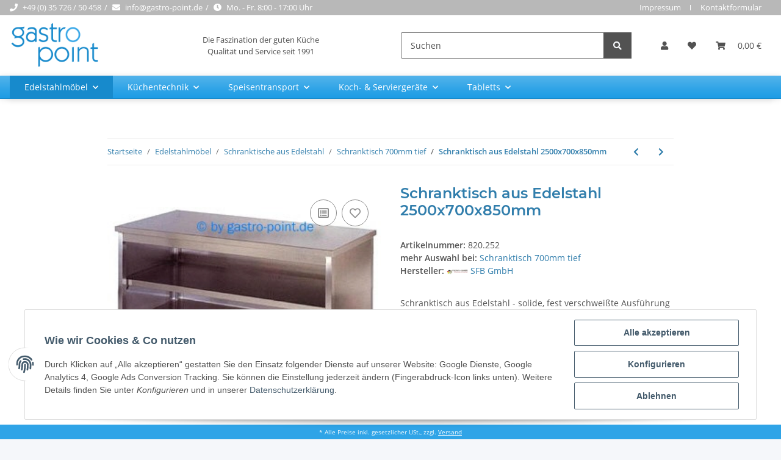

--- FILE ---
content_type: text/html; charset=utf-8
request_url: https://gastro-point.de/schranktisch-aus-edelstahl-2500x700x850mm-p-1872-1
body_size: 44324
content:
<!DOCTYPE html>
<html lang="de" itemscope itemtype="https://schema.org/ItemPage">
    
    <head>
<meta name="kk-dropper-io-token" content="d7035e888831df1404ffbf6828b3853f">
        
            <meta http-equiv="content-type" content="text/html; charset=utf-8">
            <meta name="description" itemprop="description" content="Schranktisch aus Edelstahl - solide, fest verschweißte Ausführung aus Edelstahl 18/10 (Chrom-Nickelstahl, Werkstoff 4.301), Arbeitsplatte schalldämmend mit">
                        <meta name="viewport" content="width=device-width, initial-scale=1.0">
            <meta http-equiv="X-UA-Compatible" content="IE=edge">
                        <meta name="robots" content="index, follow">

            <meta itemprop="url" content="https://gastro-point.de/schranktisch-aus-edelstahl-2500x700x850mm-p-1872-1">
            
                <meta name="theme-color" content="#1C1D2C">
            
            <meta property="og:type" content="website">
            <meta property="og:site_name" content="Edelstahlmöbel | im Shop bestellen - Schranktisch aus Edelstahl 2500x7">
            <meta property="og:title" content="Edelstahlmöbel | im Shop bestellen - Schranktisch aus Edelstahl 2500x7">
            <meta property="og:description" content="Schranktisch aus Edelstahl - solide, fest verschweißte Ausführung aus Edelstahl 18/10 (Chrom-Nickelstahl, Werkstoff 4.301), Arbeitsplatte schalldämmend mit">
            <meta property="og:url" content="https://gastro-point.de/schranktisch-aus-edelstahl-2500x700x850mm-p-1872-1">

                                    
                            <meta itemprop="image" content="https://gastro-point.de/media/image/product/8677/lg/cns_schranktisch.jpg">
                <meta property="og:image" content="https://gastro-point.de/media/image/product/8677/lg/cns_schranktisch.jpg">
                <meta property="og:image:width" content="299">
                <meta property="og:image:height" content="251">
                    

        <title itemprop="name">Edelstahlmöbel | im Shop bestellen - Schranktisch aus Edelstahl 2500x7</title>

                    
<style type="text/css" data-dropper-inlined="//gastro-point.de/plugins/kk_dropper/drops/Shared/framework.css?v=100.19.1">
._t-center{text-align:center}._t-left{text-align:left}._t-right{text-align:right}._v-middle{vertical-align:middle!important}._v-top{vertical-align:top!important}._v-bottom{vertical-align:bottom!important}._v-baseline{vertical-align:baseline!important}._m-0{margin:0!important}._m-0-top{margin-top:0!important}._m-0-bottom{margin-bottom:0!important}._m-0-right{margin-right:0!important}._m-0-left{margin-left:0!important}._m-025{margin:.25em!important}._m-025-top{margin-top:.25em!important}._m-025-bottom{margin-bottom:.25em!important}._m-025-right{margin-right:.25em!important}._m-025-left{margin-left:.25em!important}._m-05{margin:.5em!important}._m-05-top{margin-top:.5em!important}._m-05-bottom{margin-bottom:.5em!important}._m-05-right{margin-right:.5em!important}._m-05-left{margin-left:.5em!important}._m-075{margin:.75em!important}._m-075-top{margin-top:.75em!important}._m-075-bottom{margin-bottom:.75em!important}._m-075-right{margin-right:.75em!important}._m-075-left{margin-left:.75em!important}._m-1{margin:1em!important}._m-1-top{margin-top:1em!important}._m-1-bottom{margin-bottom:1em!important}._m-1-right{margin-right:1em!important}._m-1-left{margin-left:1em!important}._m-125{margin:1.25em!important}._m-125-top{margin-top:1.25em!important}._m-125-bottom{margin-bottom:1.25em!important}._m-125-right{margin-right:1.25em!important}._m-125-left{margin-left:1.25em!important}._m-15{margin:1.5em!important}._m-15-top{margin-top:1.5em!important}._m-15-bottom{margin-bottom:1.5em!important}._m-15-right{margin-right:1.5em!important}._m-15-left{margin-left:1.5em!important}._m-175{margin:1.75em!important}._m-175-top{margin-top:1.75em!important}._m-175-bottom{margin-bottom:1.75em!important}._m-175-right{margin-right:1.75em!important}._m-175-left{margin-left:1.75em!important}._m-2{margin:2em!important}._m-2-top{margin-top:2em!important}._m-2-bottom{margin-bottom:2em!important}._m-2-right{margin-right:2em!important}._m-2-left{margin-left:2em!important}._m-25{margin:2.5em!important}._m-25-top{margin-top:2.5em!important}._m-25-bottom{margin-bottom:2.5em!important}._m-25-right{margin-right:2.5em!important}._m-25-left{margin-left:2.5em!important}._m-3{margin:3em!important}._m-3-top{margin-top:3em!important}._m-3-bottom{margin-bottom:3em!important}._m-3-right{margin-right:3em!important}._m-3-left{margin-left:3em!important}._m-4{margin:4em!important}._m-4-top{margin-top:4em!important}._m-4-bottom{margin-bottom:4em!important}._m-4-right{margin-right:4em!important}._m-4-left{margin-left:4em!important}._m-5{margin:5em!important}._m-5-top{margin-top:5em!important}._m-5-bottom{margin-bottom:5em!important}._m-5-right{margin-right:5em!important}._m-5-left{margin-left:5em!important}._p-0{padding:0!important}._p-0-top{padding-top:0!important}._p-0-bottom{padding-bottom:0!important}._p-0-right{padding-right:0!important}._p-0-left{padding-left:0!important}._p-025{padding:.25em!important}._p-025-top{padding-top:.25em!important}._p-025-bottom{padding-bottom:.25em!important}._p-025-right{padding-right:.25em!important}._p-025-left{padding-left:.25em!important}._p-05{padding:.5em!important}._p-05-top{padding-top:.5em!important}._p-05-bottom{padding-bottom:.5em!important}._p-05-right{padding-right:.5em!important}._p-05-left{padding-left:.5em!important}._p-075{padding:.75em!important}._p-075-top{padding-top:.75em!important}._p-075-bottom{padding-bottom:.75em!important}._p-075-right{padding-right:.75em!important}._p-075-left{padding-left:.75em!important}._p-1{padding:1em!important}._p-1-top{padding-top:1em!important}._p-1-bottom{padding-bottom:1em!important}._p-1-right{padding-right:1em!important}._p-1-left{padding-left:1em!important}._p-125{padding:1.25em!important}._p-125-top{padding-top:1.25em!important}._p-125-bottom{padding-bottom:1.25em!important}._p-125-right{padding-right:1.25em!important}._p-125-left{padding-left:1.25em!important}._p-15{padding:1.5em!important}._p-15-top{padding-top:1.5em!important}._p-15-bottom{padding-bottom:1.5em!important}._p-15-right{padding-right:1.5em!important}._p-15-left{padding-left:1.5em!important}._p-175{padding:1.75em!important}._p-175-top{padding-top:1.75em!important}._p-175-bottom{padding-bottom:1.75em!important}._p-175-right{padding-right:1.75em!important}._p-175-left{padding-left:1.75em!important}._p-2{padding:2em!important}._p-2-top{padding-top:2em!important}._p-2-bottom{padding-bottom:2em!important}._p-2-right{padding-right:2em!important}._p-2-left{padding-left:2em!important}._p-25{padding:2.5em!important}._p-25-top{padding-top:2.5em!important}._p-25-bottom{padding-bottom:2.5em!important}._p-25-right{padding-right:2.5em!important}._p-25-left{padding-left:2.5em!important}._p-3{padding:3em!important}._p-3-top{padding-top:3em!important}._p-3-bottom{padding-bottom:3em!important}._p-3-right{padding-right:3em!important}._p-3-left{padding-left:3em!important}._p-4{padding:4em!important}._p-4-top{padding-top:4em!important}._p-4-bottom{padding-bottom:4em!important}._p-4-right{padding-right:4em!important}._p-4-left{padding-left:4em!important}._p-5{padding:5em!important}._p-5-top{padding-top:5em!important}._p-5-bottom{padding-bottom:5em!important}._p-5-right{padding-right:5em!important}._p-5-left{padding-left:5em!important}._fs-0{font-size:0!important}._fs-01{font-size:.1em!important}._fs-02{font-size:.2em!important}._fs-03{font-size:.3em!important}._fs-04{font-size:.4em!important}._fs-05{font-size:.5em!important}._fs-06{font-size:.6em!important}._fs-07{font-size:.7em!important}._fs-075{font-size:.75em!important}._fs-08{font-size:.8em!important}._fs-09{font-size:.9em!important}._fs-095{font-size:.95em!important}._fs-1{font-size:1em!important}._fs-11{font-size:1.1em!important}._fs-12{font-size:1.2em!important}._fs-13{font-size:1.3em!important}._fs-14{font-size:1.4em!important}._fs-15{font-size:1.5em!important}._fs-16{font-size:1.6em!important}._fs-17{font-size:1.7em!important}._fs-18{font-size:1.8em!important}._fs-19{font-size:1.9em!important}._fs-2{font-size:2em!important}._fs-25{font-size:2.5em!important}._fs-3{font-size:3em!important}._fs-35{font-size:3.5em!important}._fs-4{font-size:4em!important}._fs-5{font-size:5em!important}._fs-6{font-size:6em!important}._fs-7{font-size:7em!important}._left{float:left!important}._right{float:right!important}._fw-light{font-weight:300!important}._fw-normal{font-weight:400!important}._fw-bold{font-weight:700!important}._fw-heavy{font-weight:800!important}._lh-normal{line-height:normal!important}._lh-0{line-height:0!important}._lh-1{line-height:1!important}._lh-11{line-height:1.1!important}._lh-12{line-height:1.2!important}._lh-13{line-height:1.3!important}._lh-14{line-height:1.4!important}._lh-15{line-height:1.5!important}._lh-2{line-height:1.5!important}._relative{position:relative}._absolute{position:absolute}._static{position:static}._d-block{display:block}._d-inline{display:inline}._d-inline-block{display:inline-block}._d-table{display:table}._d-table-row{display:table-row}._d-table-cell{display:table-cell}._hcenter{display:table;margin-left:auto;margin-right:auto}._br-0{border-radius:0!important}._br-2{border-radius:2px!important}._b-left{border-left:1px solid #ddd!important}._b-right{border-right:1px solid #ddd!important}._b-top{border-top:1px solid #ddd!important}._b-bottom{border-bottom:1px solid #ddd!important}._b-all{border:1px solid #ddd!important}._b-none{border:0 none!important}._c-default{cursor:default!important}._c-pointer{cursor:pointer!important}._click-through{pointer-events:none!important}._o-0{opacity:0!important}._o-01{opacity:.1!important}._o-02{opacity:.2!important}._o-03{opacity:.3!important}._o-04{opacity:.4!important}._o-05{opacity:.5!important}._o-06{opacity:.6!important}._o-07{opacity:.7!important}._o-08{opacity:.8!important}._o-09{opacity:.9!important}._o-1{opacity:1!important}._o-1-hover:hover{opacity:1!important}._w-5{width:5%!important}._w-10{width:10%!important}._w-15{width:15%!important}._w-20{width:20%!important}._w-25{width:25%!important}._w-30{width:30%!important}._w-33{width:33.333333333333333%!important}._w-35{width:35%!important}._w-30{width:30%!important}._w-40{width:40%!important}._w-50{width:50%!important}._w-60{width:60%!important}._w-66{width:66%!important}._w-70{width:70%!important}._w-75{width:75%!important}._w-80{width:80%!important}._w-85{width:85%!important}._w-90{width:90%!important}._w-95{width:95%!important}._w-100{width:100%!important}._dg{display:block;clear:both}._dgw{display:flex;flex-wrap:wrap;flex-direction:row;--dg-units:12;--dg-gap-x:30px;--dg-gap-y:30px}._dg>._dgw{gap:0 var(--dg-gap-x);margin:calc(-1 * var(--dg-gap-y)/ 2) 0}._dgs{--dg-offset:0;--dg-span:var(--dg-units);display:block}._dgw>._dgs{width:calc(((var(--dg-span)/ var(--dg-units)) * 100%) - ((var(--dg-units) - var(--dg-span))/ var(--dg-units)) * var(--dg-gap-x));margin-left:calc(((var(--dg-offset)/ var(--dg-units)) * 100%) + (var(--dg-offset) * (var(--dg-gap-x)/ var(--dg-units))));padding:calc(var(--dg-gap-y)/ 2) 0}._dgb{display:none;width:100%;clear:both}i.kk-icon-svg{display:inline-block;display:inline-flex;align-self:center;line-height:1;align-items:center;position:relative;top:.125em}i.kk-icon-svg>svg{height:1em;fill:currentColor}i.kk-icon-boxed{width:1em;text-align:center}.kk-loader,.kk-loader:after,.kk-loader:before{animation:kk_loader 1s infinite ease-in-out;width:1em;height:4em}.kk-loader{text-indent:-9999em;position:relative;font-size:11px;transform:translateZ(0);animation-delay:-.16s;margin:0 auto;top:50px}.kk-loader:after,.kk-loader:before{position:absolute;top:0;content:''}.kk-loader:before{left:-1.5em;animation-delay:-.32s}.kk-loader:after{left:1.5em}@keyframes kk_loader{0%,100%,80%{box-shadow:0 0;height:4em}40%{box-shadow:0 -2em;height:5em}}.kk-drop-lazy-load-container{position:relative}.kk-drop-lazy-load-container .kk-loader{opacity:.15;position:absolute;left:50%;transform:translateX(-50%) translateZ(0)}
</style>
<style type="text/css" data-dropper-inlined="//gastro-point.de/plugins/kk_dropper/integrations/INT_Nova/css/style.css?v=1.1.2">
.int-nova-article-wrapper.product-wrapper{height:auto!important}
</style>
<meta name="kk-dropper-stylesheets" content="">
<link rel="canonical" href="https://gastro-point.de/schranktisch-aus-edelstahl-2500x700x850mm-p-1872-1">
        
        

        
            <link rel="icon" href="https://gastro-point.de/templates/gastropoint/themes/base/images/favicon.ico">
        

        
                                                    
                <style id="criticalCSS">
                    
                        @charset "UTF-8";
:root{--blue: #007bff;--indigo: #6610f2;--purple: #6f42c1;--pink: #e83e8c;--red: #dc3545;--orange: #fd7e14;--yellow: #ffc107;--green: #28a745;--teal: #20c997;--cyan: #17a2b8;--white: #ffffff;--gray: #707070;--gray-dark: #343a40;--primary: #178acc;--secondary: #525252;--success: #1C871E;--info: #525252;--warning: #f39932;--danger: #b90000;--light: #f5f7fa;--dark: #525252;--gray: #707070;--gray-light: #f5f7fa;--gray-medium: #ebebeb;--gray-dark: #9b9b9b;--gray-darker: #525252;--breakpoint-xs: 0;--breakpoint-sm: 576px;--breakpoint-md: 768px;--breakpoint-lg: 992px;--breakpoint-xl: 1300px;--font-family-sans-serif: "Open Sans", sans-serif;--font-family-monospace: SFMono-Regular, Menlo, Monaco, Consolas, "Liberation Mono", "Courier New", monospace}*,*::before,*::after{box-sizing:border-box}html{font-family:sans-serif;line-height:1.15;-webkit-text-size-adjust:100%;-webkit-tap-highlight-color:rgba(0, 0, 0, 0)}article,aside,figcaption,figure,footer,header,hgroup,main,nav,section{display:block}body{margin:0;font-family:"Open Sans", sans-serif;font-size:0.875rem;font-weight:400;line-height:1.5;color:#525252;text-align:left;background-color:#f5f7fa}[tabindex="-1"]:focus:not(:focus-visible){outline:0 !important}hr{box-sizing:content-box;height:0;overflow:visible}h1,h2,h3,h4,h5,h6{margin-top:0;margin-bottom:1rem}p{margin-top:0;margin-bottom:1rem}abbr[title],abbr[data-original-title]{text-decoration:underline;text-decoration:underline dotted;cursor:help;border-bottom:0;text-decoration-skip-ink:none}address{margin-bottom:1rem;font-style:normal;line-height:inherit}ol,ul,dl{margin-top:0;margin-bottom:1rem}ol ol,ul ul,ol ul,ul ol{margin-bottom:0}dt{font-weight:700}dd{margin-bottom:0.5rem;margin-left:0}blockquote{margin:0 0 1rem}b,strong{font-weight:bolder}small{font-size:80%}sub,sup{position:relative;font-size:75%;line-height:0;vertical-align:baseline}sub{bottom:-0.25em}sup{top:-0.5em}a{color:#317eac;text-decoration:none;background-color:transparent}a:hover{color:#4f4f4f;text-decoration:none}a:not([href]):not([class]){color:inherit;text-decoration:none}a:not([href]):not([class]):hover{color:inherit;text-decoration:none}pre,code,kbd,samp{font-family:SFMono-Regular, Menlo, Monaco, Consolas, "Liberation Mono", "Courier New", monospace;font-size:1em}pre{margin-top:0;margin-bottom:1rem;overflow:auto;-ms-overflow-style:scrollbar}figure{margin:0 0 1rem}img{vertical-align:middle;border-style:none}svg{overflow:hidden;vertical-align:middle}table{border-collapse:collapse}caption{padding-top:0.75rem;padding-bottom:0.75rem;color:#707070;text-align:left;caption-side:bottom}th{text-align:inherit;text-align:-webkit-match-parent}label{display:inline-block;margin-bottom:0.5rem}button{border-radius:0}button:focus:not(:focus-visible){outline:0}input,button,select,optgroup,textarea{margin:0;font-family:inherit;font-size:inherit;line-height:inherit}button,input{overflow:visible}button,select{text-transform:none}[role="button"]{cursor:pointer}select{word-wrap:normal}button,[type="button"],[type="reset"],[type="submit"]{-webkit-appearance:button}button:not(:disabled),[type="button"]:not(:disabled),[type="reset"]:not(:disabled),[type="submit"]:not(:disabled){cursor:pointer}button::-moz-focus-inner,[type="button"]::-moz-focus-inner,[type="reset"]::-moz-focus-inner,[type="submit"]::-moz-focus-inner{padding:0;border-style:none}input[type="radio"],input[type="checkbox"]{box-sizing:border-box;padding:0}textarea{overflow:auto;resize:vertical}fieldset{min-width:0;padding:0;margin:0;border:0}legend{display:block;width:100%;max-width:100%;padding:0;margin-bottom:0.5rem;font-size:1.5rem;line-height:inherit;color:inherit;white-space:normal}progress{vertical-align:baseline}[type="number"]::-webkit-inner-spin-button,[type="number"]::-webkit-outer-spin-button{height:auto}[type="search"]{outline-offset:-2px;-webkit-appearance:none}[type="search"]::-webkit-search-decoration{-webkit-appearance:none}::-webkit-file-upload-button{font:inherit;-webkit-appearance:button}output{display:inline-block}summary{display:list-item;cursor:pointer}template{display:none}[hidden]{display:none !important}.img-fluid{max-width:100%;height:auto}.img-thumbnail{padding:0.25rem;background-color:#f5f7fa;border:1px solid #dee2e6;border-radius:0.125rem;box-shadow:0 1px 2px rgba(0, 0, 0, 0.075);max-width:100%;height:auto}.figure{display:inline-block}.figure-img{margin-bottom:0.5rem;line-height:1}.figure-caption{font-size:90%;color:#707070}code{font-size:87.5%;color:#e83e8c;word-wrap:break-word}a>code{color:inherit}kbd{padding:0.2rem 0.4rem;font-size:87.5%;color:#ffffff;background-color:#212529;border-radius:0.125rem;box-shadow:inset 0 -0.1rem 0 rgba(0, 0, 0, 0.25)}kbd kbd{padding:0;font-size:100%;font-weight:700;box-shadow:none}pre{display:block;font-size:87.5%;color:#212529}pre code{font-size:inherit;color:inherit;word-break:normal}.pre-scrollable{max-height:340px;overflow-y:scroll}.container,.container-fluid,.container-sm,.container-md,.container-lg,.container-xl{width:100%;padding-right:1rem;padding-left:1rem;margin-right:auto;margin-left:auto}@media (min-width:576px){.container,.container-sm{max-width:97vw}}@media (min-width:768px){.container,.container-sm,.container-md{max-width:720px}}@media (min-width:992px){.container,.container-sm,.container-md,.container-lg{max-width:960px}}@media (min-width:1300px){.container,.container-sm,.container-md,.container-lg,.container-xl{max-width:1250px}}.row{display:flex;flex-wrap:wrap;margin-right:-1rem;margin-left:-1rem}.no-gutters{margin-right:0;margin-left:0}.no-gutters>.col,.no-gutters>[class*="col-"]{padding-right:0;padding-left:0}.col-1,.col-2,.col-3,.col-4,.col-5,.col-6,.col-7,.col-8,.col-9,.col-10,.col-11,.col-12,.col,.col-auto,.col-sm-1,.col-sm-2,.col-sm-3,.col-sm-4,.col-sm-5,.col-sm-6,.col-sm-7,.col-sm-8,.col-sm-9,.col-sm-10,.col-sm-11,.col-sm-12,.col-sm,.col-sm-auto,.col-md-1,.col-md-2,.col-md-3,.col-md-4,.col-md-5,.col-md-6,.col-md-7,.col-md-8,.col-md-9,.col-md-10,.col-md-11,.col-md-12,.col-md,.col-md-auto,.col-lg-1,.col-lg-2,.col-lg-3,.col-lg-4,.col-lg-5,.col-lg-6,.col-lg-7,.col-lg-8,.col-lg-9,.col-lg-10,.col-lg-11,.col-lg-12,.col-lg,.col-lg-auto,.col-xl-1,.col-xl-2,.col-xl-3,.col-xl-4,.col-xl-5,.col-xl-6,.col-xl-7,.col-xl-8,.col-xl-9,.col-xl-10,.col-xl-11,.col-xl-12,.col-xl,.col-xl-auto{position:relative;width:100%;padding-right:1rem;padding-left:1rem}.col{flex-basis:0;flex-grow:1;max-width:100%}.row-cols-1>*{flex:0 0 100%;max-width:100%}.row-cols-2>*{flex:0 0 50%;max-width:50%}.row-cols-3>*{flex:0 0 33.3333333333%;max-width:33.3333333333%}.row-cols-4>*{flex:0 0 25%;max-width:25%}.row-cols-5>*{flex:0 0 20%;max-width:20%}.row-cols-6>*{flex:0 0 16.6666666667%;max-width:16.6666666667%}.col-auto{flex:0 0 auto;width:auto;max-width:100%}.col-1{flex:0 0 8.33333333%;max-width:8.33333333%}.col-2{flex:0 0 16.66666667%;max-width:16.66666667%}.col-3{flex:0 0 25%;max-width:25%}.col-4{flex:0 0 33.33333333%;max-width:33.33333333%}.col-5{flex:0 0 41.66666667%;max-width:41.66666667%}.col-6{flex:0 0 50%;max-width:50%}.col-7{flex:0 0 58.33333333%;max-width:58.33333333%}.col-8{flex:0 0 66.66666667%;max-width:66.66666667%}.col-9{flex:0 0 75%;max-width:75%}.col-10{flex:0 0 83.33333333%;max-width:83.33333333%}.col-11{flex:0 0 91.66666667%;max-width:91.66666667%}.col-12{flex:0 0 100%;max-width:100%}.order-first{order:-1}.order-last{order:13}.order-0{order:0}.order-1{order:1}.order-2{order:2}.order-3{order:3}.order-4{order:4}.order-5{order:5}.order-6{order:6}.order-7{order:7}.order-8{order:8}.order-9{order:9}.order-10{order:10}.order-11{order:11}.order-12{order:12}.offset-1{margin-left:8.33333333%}.offset-2{margin-left:16.66666667%}.offset-3{margin-left:25%}.offset-4{margin-left:33.33333333%}.offset-5{margin-left:41.66666667%}.offset-6{margin-left:50%}.offset-7{margin-left:58.33333333%}.offset-8{margin-left:66.66666667%}.offset-9{margin-left:75%}.offset-10{margin-left:83.33333333%}.offset-11{margin-left:91.66666667%}@media (min-width:576px){.col-sm{flex-basis:0;flex-grow:1;max-width:100%}.row-cols-sm-1>*{flex:0 0 100%;max-width:100%}.row-cols-sm-2>*{flex:0 0 50%;max-width:50%}.row-cols-sm-3>*{flex:0 0 33.3333333333%;max-width:33.3333333333%}.row-cols-sm-4>*{flex:0 0 25%;max-width:25%}.row-cols-sm-5>*{flex:0 0 20%;max-width:20%}.row-cols-sm-6>*{flex:0 0 16.6666666667%;max-width:16.6666666667%}.col-sm-auto{flex:0 0 auto;width:auto;max-width:100%}.col-sm-1{flex:0 0 8.33333333%;max-width:8.33333333%}.col-sm-2{flex:0 0 16.66666667%;max-width:16.66666667%}.col-sm-3{flex:0 0 25%;max-width:25%}.col-sm-4{flex:0 0 33.33333333%;max-width:33.33333333%}.col-sm-5{flex:0 0 41.66666667%;max-width:41.66666667%}.col-sm-6{flex:0 0 50%;max-width:50%}.col-sm-7{flex:0 0 58.33333333%;max-width:58.33333333%}.col-sm-8{flex:0 0 66.66666667%;max-width:66.66666667%}.col-sm-9{flex:0 0 75%;max-width:75%}.col-sm-10{flex:0 0 83.33333333%;max-width:83.33333333%}.col-sm-11{flex:0 0 91.66666667%;max-width:91.66666667%}.col-sm-12{flex:0 0 100%;max-width:100%}.order-sm-first{order:-1}.order-sm-last{order:13}.order-sm-0{order:0}.order-sm-1{order:1}.order-sm-2{order:2}.order-sm-3{order:3}.order-sm-4{order:4}.order-sm-5{order:5}.order-sm-6{order:6}.order-sm-7{order:7}.order-sm-8{order:8}.order-sm-9{order:9}.order-sm-10{order:10}.order-sm-11{order:11}.order-sm-12{order:12}.offset-sm-0{margin-left:0}.offset-sm-1{margin-left:8.33333333%}.offset-sm-2{margin-left:16.66666667%}.offset-sm-3{margin-left:25%}.offset-sm-4{margin-left:33.33333333%}.offset-sm-5{margin-left:41.66666667%}.offset-sm-6{margin-left:50%}.offset-sm-7{margin-left:58.33333333%}.offset-sm-8{margin-left:66.66666667%}.offset-sm-9{margin-left:75%}.offset-sm-10{margin-left:83.33333333%}.offset-sm-11{margin-left:91.66666667%}}@media (min-width:768px){.col-md{flex-basis:0;flex-grow:1;max-width:100%}.row-cols-md-1>*{flex:0 0 100%;max-width:100%}.row-cols-md-2>*{flex:0 0 50%;max-width:50%}.row-cols-md-3>*{flex:0 0 33.3333333333%;max-width:33.3333333333%}.row-cols-md-4>*{flex:0 0 25%;max-width:25%}.row-cols-md-5>*{flex:0 0 20%;max-width:20%}.row-cols-md-6>*{flex:0 0 16.6666666667%;max-width:16.6666666667%}.col-md-auto{flex:0 0 auto;width:auto;max-width:100%}.col-md-1{flex:0 0 8.33333333%;max-width:8.33333333%}.col-md-2{flex:0 0 16.66666667%;max-width:16.66666667%}.col-md-3{flex:0 0 25%;max-width:25%}.col-md-4{flex:0 0 33.33333333%;max-width:33.33333333%}.col-md-5{flex:0 0 41.66666667%;max-width:41.66666667%}.col-md-6{flex:0 0 50%;max-width:50%}.col-md-7{flex:0 0 58.33333333%;max-width:58.33333333%}.col-md-8{flex:0 0 66.66666667%;max-width:66.66666667%}.col-md-9{flex:0 0 75%;max-width:75%}.col-md-10{flex:0 0 83.33333333%;max-width:83.33333333%}.col-md-11{flex:0 0 91.66666667%;max-width:91.66666667%}.col-md-12{flex:0 0 100%;max-width:100%}.order-md-first{order:-1}.order-md-last{order:13}.order-md-0{order:0}.order-md-1{order:1}.order-md-2{order:2}.order-md-3{order:3}.order-md-4{order:4}.order-md-5{order:5}.order-md-6{order:6}.order-md-7{order:7}.order-md-8{order:8}.order-md-9{order:9}.order-md-10{order:10}.order-md-11{order:11}.order-md-12{order:12}.offset-md-0{margin-left:0}.offset-md-1{margin-left:8.33333333%}.offset-md-2{margin-left:16.66666667%}.offset-md-3{margin-left:25%}.offset-md-4{margin-left:33.33333333%}.offset-md-5{margin-left:41.66666667%}.offset-md-6{margin-left:50%}.offset-md-7{margin-left:58.33333333%}.offset-md-8{margin-left:66.66666667%}.offset-md-9{margin-left:75%}.offset-md-10{margin-left:83.33333333%}.offset-md-11{margin-left:91.66666667%}}@media (min-width:992px){.col-lg{flex-basis:0;flex-grow:1;max-width:100%}.row-cols-lg-1>*{flex:0 0 100%;max-width:100%}.row-cols-lg-2>*{flex:0 0 50%;max-width:50%}.row-cols-lg-3>*{flex:0 0 33.3333333333%;max-width:33.3333333333%}.row-cols-lg-4>*{flex:0 0 25%;max-width:25%}.row-cols-lg-5>*{flex:0 0 20%;max-width:20%}.row-cols-lg-6>*{flex:0 0 16.6666666667%;max-width:16.6666666667%}.col-lg-auto{flex:0 0 auto;width:auto;max-width:100%}.col-lg-1{flex:0 0 8.33333333%;max-width:8.33333333%}.col-lg-2{flex:0 0 16.66666667%;max-width:16.66666667%}.col-lg-3{flex:0 0 25%;max-width:25%}.col-lg-4{flex:0 0 33.33333333%;max-width:33.33333333%}.col-lg-5{flex:0 0 41.66666667%;max-width:41.66666667%}.col-lg-6{flex:0 0 50%;max-width:50%}.col-lg-7{flex:0 0 58.33333333%;max-width:58.33333333%}.col-lg-8{flex:0 0 66.66666667%;max-width:66.66666667%}.col-lg-9{flex:0 0 75%;max-width:75%}.col-lg-10{flex:0 0 83.33333333%;max-width:83.33333333%}.col-lg-11{flex:0 0 91.66666667%;max-width:91.66666667%}.col-lg-12{flex:0 0 100%;max-width:100%}.order-lg-first{order:-1}.order-lg-last{order:13}.order-lg-0{order:0}.order-lg-1{order:1}.order-lg-2{order:2}.order-lg-3{order:3}.order-lg-4{order:4}.order-lg-5{order:5}.order-lg-6{order:6}.order-lg-7{order:7}.order-lg-8{order:8}.order-lg-9{order:9}.order-lg-10{order:10}.order-lg-11{order:11}.order-lg-12{order:12}.offset-lg-0{margin-left:0}.offset-lg-1{margin-left:8.33333333%}.offset-lg-2{margin-left:16.66666667%}.offset-lg-3{margin-left:25%}.offset-lg-4{margin-left:33.33333333%}.offset-lg-5{margin-left:41.66666667%}.offset-lg-6{margin-left:50%}.offset-lg-7{margin-left:58.33333333%}.offset-lg-8{margin-left:66.66666667%}.offset-lg-9{margin-left:75%}.offset-lg-10{margin-left:83.33333333%}.offset-lg-11{margin-left:91.66666667%}}@media (min-width:1300px){.col-xl{flex-basis:0;flex-grow:1;max-width:100%}.row-cols-xl-1>*{flex:0 0 100%;max-width:100%}.row-cols-xl-2>*{flex:0 0 50%;max-width:50%}.row-cols-xl-3>*{flex:0 0 33.3333333333%;max-width:33.3333333333%}.row-cols-xl-4>*{flex:0 0 25%;max-width:25%}.row-cols-xl-5>*{flex:0 0 20%;max-width:20%}.row-cols-xl-6>*{flex:0 0 16.6666666667%;max-width:16.6666666667%}.col-xl-auto{flex:0 0 auto;width:auto;max-width:100%}.col-xl-1{flex:0 0 8.33333333%;max-width:8.33333333%}.col-xl-2{flex:0 0 16.66666667%;max-width:16.66666667%}.col-xl-3{flex:0 0 25%;max-width:25%}.col-xl-4{flex:0 0 33.33333333%;max-width:33.33333333%}.col-xl-5{flex:0 0 41.66666667%;max-width:41.66666667%}.col-xl-6{flex:0 0 50%;max-width:50%}.col-xl-7{flex:0 0 58.33333333%;max-width:58.33333333%}.col-xl-8{flex:0 0 66.66666667%;max-width:66.66666667%}.col-xl-9{flex:0 0 75%;max-width:75%}.col-xl-10{flex:0 0 83.33333333%;max-width:83.33333333%}.col-xl-11{flex:0 0 91.66666667%;max-width:91.66666667%}.col-xl-12{flex:0 0 100%;max-width:100%}.order-xl-first{order:-1}.order-xl-last{order:13}.order-xl-0{order:0}.order-xl-1{order:1}.order-xl-2{order:2}.order-xl-3{order:3}.order-xl-4{order:4}.order-xl-5{order:5}.order-xl-6{order:6}.order-xl-7{order:7}.order-xl-8{order:8}.order-xl-9{order:9}.order-xl-10{order:10}.order-xl-11{order:11}.order-xl-12{order:12}.offset-xl-0{margin-left:0}.offset-xl-1{margin-left:8.33333333%}.offset-xl-2{margin-left:16.66666667%}.offset-xl-3{margin-left:25%}.offset-xl-4{margin-left:33.33333333%}.offset-xl-5{margin-left:41.66666667%}.offset-xl-6{margin-left:50%}.offset-xl-7{margin-left:58.33333333%}.offset-xl-8{margin-left:66.66666667%}.offset-xl-9{margin-left:75%}.offset-xl-10{margin-left:83.33333333%}.offset-xl-11{margin-left:91.66666667%}}.nav{display:flex;flex-wrap:wrap;padding-left:0;margin-bottom:0;list-style:none}.nav-link{display:block;padding:0.5rem 1rem}.nav-link:hover,.nav-link:focus{text-decoration:none}.nav-link.disabled{color:#707070;pointer-events:none;cursor:default}.nav-tabs{border-bottom:1px solid #dee2e6}.nav-tabs .nav-link{margin-bottom:-1px;border:1px solid transparent;border-top-left-radius:0;border-top-right-radius:0}.nav-tabs .nav-link:hover,.nav-tabs .nav-link:focus{border-color:transparent}.nav-tabs .nav-link.disabled{color:#707070;background-color:transparent;border-color:transparent}.nav-tabs .nav-link.active,.nav-tabs .nav-item.show .nav-link{color:#317eac;background-color:transparent;border-color:#178acc}.nav-tabs .dropdown-menu{margin-top:-1px;border-top-left-radius:0;border-top-right-radius:0}.nav-pills .nav-link{border-radius:0.125rem}.nav-pills .nav-link.active,.nav-pills .show>.nav-link{color:#ffffff;background-color:#178acc}.nav-fill>.nav-link,.nav-fill .nav-item{flex:1 1 auto;text-align:center}.nav-justified>.nav-link,.nav-justified .nav-item{flex-basis:0;flex-grow:1;text-align:center}.tab-content>.tab-pane{display:none}.tab-content>.active{display:block}.navbar{position:relative;display:flex;flex-wrap:wrap;align-items:center;justify-content:space-between;padding:0.4rem 1rem}.navbar .container,.navbar .container-fluid,.navbar .container-sm,.navbar .container-md,.navbar .container-lg,.navbar .container-xl,.navbar>.container-sm,.navbar>.container-md,.navbar>.container-lg,.navbar>.container-xl{display:flex;flex-wrap:wrap;align-items:center;justify-content:space-between}.navbar-brand{display:inline-block;padding-top:0.40625rem;padding-bottom:0.40625rem;margin-right:1rem;font-size:1rem;line-height:inherit;white-space:nowrap}.navbar-brand:hover,.navbar-brand:focus{text-decoration:none}.navbar-nav{display:flex;flex-direction:column;padding-left:0;margin-bottom:0;list-style:none}.navbar-nav .nav-link{padding-right:0;padding-left:0}.navbar-nav .dropdown-menu{position:static;float:none}.navbar-text{display:inline-block;padding-top:0.5rem;padding-bottom:0.5rem}.navbar-collapse{flex-basis:100%;flex-grow:1;align-items:center}.navbar-toggler{padding:0.25rem 0.75rem;font-size:1rem;line-height:1;background-color:transparent;border:1px solid transparent;border-radius:0.125rem}.navbar-toggler:hover,.navbar-toggler:focus{text-decoration:none}.navbar-toggler-icon{display:inline-block;width:1.5em;height:1.5em;vertical-align:middle;content:"";background:50% / 100% 100% no-repeat}.navbar-nav-scroll{max-height:75vh;overflow-y:auto}@media (max-width:575.98px){.navbar-expand-sm>.container,.navbar-expand-sm>.container-fluid,.navbar-expand-sm>.container-sm,.navbar-expand-sm>.container-md,.navbar-expand-sm>.container-lg,.navbar-expand-sm>.container-xl{padding-right:0;padding-left:0}}@media (min-width:576px){.navbar-expand-sm{flex-flow:row nowrap;justify-content:flex-start}.navbar-expand-sm .navbar-nav{flex-direction:row}.navbar-expand-sm .navbar-nav .dropdown-menu{position:absolute}.navbar-expand-sm .navbar-nav .nav-link{padding-right:1.5rem;padding-left:1.5rem}.navbar-expand-sm>.container,.navbar-expand-sm>.container-fluid,.navbar-expand-sm>.container-sm,.navbar-expand-sm>.container-md,.navbar-expand-sm>.container-lg,.navbar-expand-sm>.container-xl{flex-wrap:nowrap}.navbar-expand-sm .navbar-nav-scroll{overflow:visible}.navbar-expand-sm .navbar-collapse{display:flex !important;flex-basis:auto}.navbar-expand-sm .navbar-toggler{display:none}}@media (max-width:767.98px){.navbar-expand-md>.container,.navbar-expand-md>.container-fluid,.navbar-expand-md>.container-sm,.navbar-expand-md>.container-md,.navbar-expand-md>.container-lg,.navbar-expand-md>.container-xl{padding-right:0;padding-left:0}}@media (min-width:768px){.navbar-expand-md{flex-flow:row nowrap;justify-content:flex-start}.navbar-expand-md .navbar-nav{flex-direction:row}.navbar-expand-md .navbar-nav .dropdown-menu{position:absolute}.navbar-expand-md .navbar-nav .nav-link{padding-right:1.5rem;padding-left:1.5rem}.navbar-expand-md>.container,.navbar-expand-md>.container-fluid,.navbar-expand-md>.container-sm,.navbar-expand-md>.container-md,.navbar-expand-md>.container-lg,.navbar-expand-md>.container-xl{flex-wrap:nowrap}.navbar-expand-md .navbar-nav-scroll{overflow:visible}.navbar-expand-md .navbar-collapse{display:flex !important;flex-basis:auto}.navbar-expand-md .navbar-toggler{display:none}}@media (max-width:991.98px){.navbar-expand-lg>.container,.navbar-expand-lg>.container-fluid,.navbar-expand-lg>.container-sm,.navbar-expand-lg>.container-md,.navbar-expand-lg>.container-lg,.navbar-expand-lg>.container-xl{padding-right:0;padding-left:0}}@media (min-width:992px){.navbar-expand-lg{flex-flow:row nowrap;justify-content:flex-start}.navbar-expand-lg .navbar-nav{flex-direction:row}.navbar-expand-lg .navbar-nav .dropdown-menu{position:absolute}.navbar-expand-lg .navbar-nav .nav-link{padding-right:1.5rem;padding-left:1.5rem}.navbar-expand-lg>.container,.navbar-expand-lg>.container-fluid,.navbar-expand-lg>.container-sm,.navbar-expand-lg>.container-md,.navbar-expand-lg>.container-lg,.navbar-expand-lg>.container-xl{flex-wrap:nowrap}.navbar-expand-lg .navbar-nav-scroll{overflow:visible}.navbar-expand-lg .navbar-collapse{display:flex !important;flex-basis:auto}.navbar-expand-lg .navbar-toggler{display:none}}@media (max-width:1299.98px){.navbar-expand-xl>.container,.navbar-expand-xl>.container-fluid,.navbar-expand-xl>.container-sm,.navbar-expand-xl>.container-md,.navbar-expand-xl>.container-lg,.navbar-expand-xl>.container-xl{padding-right:0;padding-left:0}}@media (min-width:1300px){.navbar-expand-xl{flex-flow:row nowrap;justify-content:flex-start}.navbar-expand-xl .navbar-nav{flex-direction:row}.navbar-expand-xl .navbar-nav .dropdown-menu{position:absolute}.navbar-expand-xl .navbar-nav .nav-link{padding-right:1.5rem;padding-left:1.5rem}.navbar-expand-xl>.container,.navbar-expand-xl>.container-fluid,.navbar-expand-xl>.container-sm,.navbar-expand-xl>.container-md,.navbar-expand-xl>.container-lg,.navbar-expand-xl>.container-xl{flex-wrap:nowrap}.navbar-expand-xl .navbar-nav-scroll{overflow:visible}.navbar-expand-xl .navbar-collapse{display:flex !important;flex-basis:auto}.navbar-expand-xl .navbar-toggler{display:none}}.navbar-expand{flex-flow:row nowrap;justify-content:flex-start}.navbar-expand>.container,.navbar-expand>.container-fluid,.navbar-expand>.container-sm,.navbar-expand>.container-md,.navbar-expand>.container-lg,.navbar-expand>.container-xl{padding-right:0;padding-left:0}.navbar-expand .navbar-nav{flex-direction:row}.navbar-expand .navbar-nav .dropdown-menu{position:absolute}.navbar-expand .navbar-nav .nav-link{padding-right:1.5rem;padding-left:1.5rem}.navbar-expand>.container,.navbar-expand>.container-fluid,.navbar-expand>.container-sm,.navbar-expand>.container-md,.navbar-expand>.container-lg,.navbar-expand>.container-xl{flex-wrap:nowrap}.navbar-expand .navbar-nav-scroll{overflow:visible}.navbar-expand .navbar-collapse{display:flex !important;flex-basis:auto}.navbar-expand .navbar-toggler{display:none}.navbar-light .navbar-brand{color:rgba(0, 0, 0, 0.9)}.navbar-light .navbar-brand:hover,.navbar-light .navbar-brand:focus{color:rgba(0, 0, 0, 0.9)}.navbar-light .navbar-nav .nav-link{color:#525252}.navbar-light .navbar-nav .nav-link:hover,.navbar-light .navbar-nav .nav-link:focus{color:#178acc}.navbar-light .navbar-nav .nav-link.disabled{color:rgba(0, 0, 0, 0.3)}.navbar-light .navbar-nav .show>.nav-link,.navbar-light .navbar-nav .active>.nav-link,.navbar-light .navbar-nav .nav-link.show,.navbar-light .navbar-nav .nav-link.active{color:rgba(0, 0, 0, 0.9)}.navbar-light .navbar-toggler{color:#525252;border-color:rgba(0, 0, 0, 0.1)}.navbar-light .navbar-toggler-icon{background-image:url("data:image/svg+xml,%3csvg xmlns='http://www.w3.org/2000/svg' width='30' height='30' viewBox='0 0 30 30'%3e%3cpath stroke='%23525252' stroke-linecap='round' stroke-miterlimit='10' stroke-width='2' d='M4 7h22M4 15h22M4 23h22'/%3e%3c/svg%3e")}.navbar-light .navbar-text{color:#525252}.navbar-light .navbar-text a{color:rgba(0, 0, 0, 0.9)}.navbar-light .navbar-text a:hover,.navbar-light .navbar-text a:focus{color:rgba(0, 0, 0, 0.9)}.navbar-dark .navbar-brand{color:#ffffff}.navbar-dark .navbar-brand:hover,.navbar-dark .navbar-brand:focus{color:#ffffff}.navbar-dark .navbar-nav .nav-link{color:rgba(255, 255, 255, 0.5)}.navbar-dark .navbar-nav .nav-link:hover,.navbar-dark .navbar-nav .nav-link:focus{color:rgba(255, 255, 255, 0.75)}.navbar-dark .navbar-nav .nav-link.disabled{color:rgba(255, 255, 255, 0.25)}.navbar-dark .navbar-nav .show>.nav-link,.navbar-dark .navbar-nav .active>.nav-link,.navbar-dark .navbar-nav .nav-link.show,.navbar-dark .navbar-nav .nav-link.active{color:#ffffff}.navbar-dark .navbar-toggler{color:rgba(255, 255, 255, 0.5);border-color:rgba(255, 255, 255, 0.1)}.navbar-dark .navbar-toggler-icon{background-image:url("data:image/svg+xml,%3csvg xmlns='http://www.w3.org/2000/svg' width='30' height='30' viewBox='0 0 30 30'%3e%3cpath stroke='rgba%28255, 255, 255, 0.5%29' stroke-linecap='round' stroke-miterlimit='10' stroke-width='2' d='M4 7h22M4 15h22M4 23h22'/%3e%3c/svg%3e")}.navbar-dark .navbar-text{color:rgba(255, 255, 255, 0.5)}.navbar-dark .navbar-text a{color:#ffffff}.navbar-dark .navbar-text a:hover,.navbar-dark .navbar-text a:focus{color:#ffffff}.pagination-sm .page-item.active .page-link::after,.pagination-sm .page-item.active .page-text::after{left:0.375rem;right:0.375rem}.pagination-lg .page-item.active .page-link::after,.pagination-lg .page-item.active .page-text::after{left:1.125rem;right:1.125rem}.page-item{position:relative}.page-item.active{font-weight:700}.page-item.active .page-link::after,.page-item.active .page-text::after{content:"";position:absolute;left:0.5625rem;bottom:0;right:0.5625rem;border-bottom:4px solid #178acc}@media (min-width:768px){.dropdown-item.page-item{background-color:transparent}}.page-link,.page-text{text-decoration:none}.pagination{margin-bottom:0;justify-content:space-between;align-items:center}@media (min-width:768px){.pagination{justify-content:normal}.pagination .dropdown>.btn{display:none}.pagination .dropdown-menu{position:static !important;transform:none !important;display:flex;margin:0;padding:0;border:0;min-width:auto}.pagination .dropdown-item{width:auto;display:inline-block;padding:0}.pagination .dropdown-item.active{background-color:transparent;color:#317eac}.pagination .dropdown-item:hover{background-color:transparent}.pagination .pagination-site{display:none}}@media (max-width:767.98px){.pagination .dropdown-item{padding:0}.pagination .dropdown-item.active .page-link,.pagination .dropdown-item.active .page-text,.pagination .dropdown-item:active .page-link,.pagination .dropdown-item:active .page-text{color:#525252}}.productlist-page-nav{align-items:center}.productlist-page-nav .pagination{margin:0}.productlist-page-nav .displayoptions{margin-bottom:1rem}@media (min-width:768px){.productlist-page-nav .displayoptions{margin-bottom:0}}.productlist-page-nav .displayoptions .btn-group+.btn-group+.btn-group{margin-left:0.5rem}.productlist-page-nav .result-option-wrapper{margin-right:0.5rem}.productlist-page-nav .productlist-item-info{margin-bottom:0.5rem;margin-left:auto;margin-right:auto;display:flex}@media (min-width:768px){.productlist-page-nav .productlist-item-info{margin-right:0;margin-bottom:0}.productlist-page-nav .productlist-item-info.productlist-item-border{border-right:1px solid #ebebeb;padding-right:1rem}}.productlist-page-nav.productlist-page-nav-header-m{margin-top:3rem}@media (min-width:768px){.productlist-page-nav.productlist-page-nav-header-m{margin-top:2rem}.productlist-page-nav.productlist-page-nav-header-m>.col{margin-top:1rem}}.productlist-page-nav-bottom{margin-bottom:2rem}.pagination-wrapper{margin-bottom:1rem;align-items:center;border-top:1px solid #f5f7fa;border-bottom:1px solid #f5f7fa;padding-top:0.5rem;padding-bottom:0.5rem}.pagination-wrapper .pagination-entries{font-weight:700;margin-bottom:1rem}@media (min-width:768px){.pagination-wrapper .pagination-entries{margin-bottom:0}}.pagination-wrapper .pagination-selects{margin-left:auto;margin-top:1rem}@media (min-width:768px){.pagination-wrapper .pagination-selects{margin-left:0;margin-top:0}}.pagination-wrapper .pagination-selects .pagination-selects-entries{margin-bottom:1rem}@media (min-width:768px){.pagination-wrapper .pagination-selects .pagination-selects-entries{margin-right:1rem;margin-bottom:0}}.pagination-no-wrapper{border:0;padding-top:0;padding-bottom:0}.fa,.fas,.far,.fal{display:inline-block}h1,h2,h3,h4,h5,h6,.h1,.h2,.h3,.productlist-filter-headline,.sidepanel-left .box-normal .box-normal-link,.h4,.h5,.h6{margin-bottom:1rem;font-family:Montserrat, sans-serif;font-weight:400;line-height:1.2;color:#525252}h1,.h1{font-size:1.875rem}h2,.h2{font-size:1.5rem}h3,.h3,.productlist-filter-headline,.sidepanel-left .box-normal .box-normal-link{font-size:1rem}h4,.h4{font-size:0.875rem}h5,.h5{font-size:0.875rem}h6,.h6{font-size:0.875rem}.banner .img-fluid{width:100%}.label-slide .form-group:not(.exclude-from-label-slide):not(.checkbox) label{display:none}.modal{display:none}.carousel-thumbnails .slick-arrow{opacity:0}.consent-modal:not(.active){display:none}.consent-banner-icon{width:1em;height:1em}.mini>#consent-banner{display:none}html{overflow-y:scroll}.dropdown-menu{display:none}.dropdown-toggle::after{content:"";margin-left:0.5rem;display:inline-block}.list-unstyled,.list-icons{padding-left:0;list-style:none}.input-group{position:relative;display:flex;flex-wrap:wrap;align-items:stretch;width:100%}.input-group>.form-control{flex:1 1 auto;width:1%}#main-wrapper,#header-top-bar,header{background:#ffffff}.container-fluid-xl{max-width:103.125rem}.nav-dividers .nav-item{position:relative}.nav-dividers .nav-item:not(:last-child)::after{content:"";position:absolute;right:0;top:0.5rem;height:calc(100% - 1rem);border-right:0.0625rem solid currentColor}.nav-link{text-decoration:none}.nav-scrollbar{overflow:hidden;display:flex;align-items:center}.nav-scrollbar .nav,.nav-scrollbar .navbar-nav{flex-wrap:nowrap}.nav-scrollbar .nav-item{white-space:nowrap}.nav-scrollbar-inner{overflow-x:auto;padding-bottom:1.5rem;align-self:flex-start}#shop-nav{align-items:center;flex-shrink:0;margin-left:auto}@media (max-width:767.98px){#shop-nav .nav-link{padding-left:0.7rem;padding-right:0.7rem}}.search-wrapper{width:100%}.has-left-sidebar .breadcrumb-container{padding-left:0;padding-right:0}.breadcrumb{display:flex;flex-wrap:wrap;padding:0.5rem 0;margin-bottom:0;list-style:none;background-color:transparent;border-radius:0}.breadcrumb-item+.breadcrumb-item{padding-left:0.5rem}.breadcrumb-item+.breadcrumb-item::before{display:inline-block;padding-right:0.5rem;color:#707070;content:"/"}.breadcrumb-item.active{color:#525252;font-weight:700}.breadcrumb-item.first::before{display:none}.breadcrumb-wrapper{margin-bottom:2rem}@media (min-width:992px){.breadcrumb-wrapper{border-style:solid;border-color:#ebebeb;border-width:1px 0}}.breadcrumb{font-size:0.8125rem}.breadcrumb a{text-decoration:none}.breadcrumb-back{padding-right:1rem;margin-right:1rem;border-right:1px solid #ebebeb}.breadcrumb-item{display:none}@media (min-width:768px){.breadcrumb-item{display:flex}}@media (min-width:768px){.breadcrumb-arrow{display:none}}#header-top-bar{position:relative;background-color:#ffffff;z-index:1021;flex-direction:row-reverse}#header-top-bar,header{background-color:#ffffff;color:#525252}#header-top-bar a:not(.dropdown-item):not(.btn),header a:not(.dropdown-item):not(.btn){text-decoration:none;color:#525252}#header-top-bar a:not(.dropdown-item):not(.btn):hover,header a:not(.dropdown-item):not(.btn):hover{color:#178acc}.img-aspect-ratio{width:100%;height:auto}header{box-shadow:0 1rem 0.5625rem -0.75rem rgba(0, 0, 0, 0.06);position:relative;z-index:1020}header .form-control,header .form-control:focus{background-color:#ffffff;color:#525252}header .navbar{padding:0;position:static}@media (min-width:992px){header{padding-bottom:0}header .navbar-brand{margin-right:3rem}}header .navbar-brand{padding-top:0.4rem;padding-bottom:0.4rem}header .navbar-brand img{height:2rem;width:auto}header .navbar-toggler{color:#525252}header .nav-right .dropdown-menu{margin-top:-0.03125rem;box-shadow:inset 0 1rem 0.5625rem -0.75rem rgba(0, 0, 0, 0.06)}@media (min-width:992px){header .navbar-brand{padding-top:0.6rem;padding-bottom:0.6rem}header .navbar-brand img{height:3.0625rem}header .navbar-collapse{height:4.3125rem}header .navbar-nav>.nav-item>.nav-link{position:relative;padding:1.5rem}header .navbar-nav>.nav-item>.nav-link::before{content:"";position:absolute;bottom:0;left:50%;transform:translateX(-50%);border-width:0 0 6px;border-color:#178acc;border-style:solid;transition:width 0.4s;width:0}header .navbar-nav>.nav-item.active>.nav-link::before,header .navbar-nav>.nav-item:hover>.nav-link::before,header .navbar-nav>.nav-item.hover>.nav-link::before{width:100%}header .navbar-nav>.nav-item .nav{flex-wrap:wrap}header .navbar-nav .nav .nav-link{padding:0}header .navbar-nav .nav .nav-link::after{display:none}header .navbar-nav .dropdown .nav-item{width:100%}header .nav-mobile-body{align-self:flex-start;width:100%}header .nav-scrollbar-inner{width:100%}header .nav-right .nav-link{padding-top:1.5rem;padding-bottom:1.5rem}}.btn{display:inline-block;font-weight:600;color:#525252;text-align:center;vertical-align:middle;user-select:none;background-color:transparent;border:1px solid transparent;padding:0.625rem 0.9375rem;font-size:0.875rem;line-height:1.5;border-radius:0.125rem}.btn.disabled,.btn:disabled{opacity:0.65;box-shadow:none}.btn:not(:disabled):not(.disabled):active,.btn:not(:disabled):not(.disabled).active{box-shadow:none}.form-control{display:block;width:100%;height:calc(1.5em + 1.25rem + 2px);padding:0.625rem 0.9375rem;font-size:0.875rem;font-weight:400;line-height:1.5;color:#525252;background-color:#ffffff;background-clip:padding-box;border:1px solid #707070;border-radius:0.125rem;box-shadow:inset 0 1px 1px rgba(0, 0, 0, 0.075);transition:border-color 0.15s ease-in-out, box-shadow 0.15s ease-in-out}@media (prefers-reduced-motion:reduce){.form-control{transition:none}}.square{display:flex;position:relative}.square::before{content:"";display:inline-block;padding-bottom:100%}#product-offer .product-info ul.info-essential{margin:2rem 0;padding-left:0;list-style:none}.price_wrapper{margin-bottom:1.5rem}.price_wrapper .price{display:inline-block}.price_wrapper .bulk-prices{margin-top:1rem}.price_wrapper .bulk-prices .bulk-price{margin-right:0.25rem}#product-offer .product-info{border:0}#product-offer .product-info .bordered-top-bottom{padding:1rem;border-top:1px solid #f5f7fa;border-bottom:1px solid #f5f7fa}#product-offer .product-info ul.info-essential{margin:2rem 0}#product-offer .product-info .shortdesc{margin-bottom:1rem}#product-offer .product-info .product-offer{margin-bottom:2rem}#product-offer .product-info .product-offer>.row{margin-bottom:1.5rem}#product-offer .product-info .stock-information{border-top:1px solid #ebebeb;border-bottom:1px solid #ebebeb;align-items:flex-end}#product-offer .product-info .stock-information.stock-information-p{padding-top:1rem;padding-bottom:1rem}@media (max-width:767.98px){#product-offer .product-info .stock-information{margin-top:1rem}}#product-offer .product-info .question-on-item{margin-left:auto}#product-offer .product-info .question-on-item .question{padding:0}.flex-row-reverse{flex-direction:row-reverse !important}.flex-column{flex-direction:column !important}.justify-content-start{justify-content:flex-start !important}.collapse:not(.show){display:none}.d-none{display:none !important}.d-block{display:block !important}.d-flex{display:flex !important}.d-inline-block{display:inline-block !important}@media (min-width:992px){.d-lg-none{display:none !important}.d-lg-block{display:block !important}.d-lg-flex{display:flex !important}}@media (min-width:768px){.d-md-none{display:none !important}.d-md-block{display:block !important}.d-md-flex{display:flex !important}.d-md-inline-block{display:inline-block !important}}@media (min-width:992px){.justify-content-lg-end{justify-content:flex-end !important}}.list-gallery{display:flex;flex-direction:column}.list-gallery .second-wrapper{position:absolute;top:0;left:0;width:100%;height:100%}.list-gallery img.second{opacity:0}.form-group{margin-bottom:1rem}.btn-secondary{background-color:#525252;color:#f5f7fa}.btn-outline-secondary{color:#525252;border-color:#525252}.btn-group{display:inline-flex}.productlist-filter-headline{border-bottom:1px solid #ebebeb;padding-bottom:0.5rem;margin-bottom:1rem}hr{margin-top:1rem;margin-bottom:1rem;border:0;border-top:1px solid rgba(0, 0, 0, 0.1)}.badge-circle-1{background-color:#ffffff}#content{padding-bottom:3rem}#content-wrapper{margin-top:0}#content-wrapper.has-fluid{padding-top:1rem}#content-wrapper:not(.has-fluid){padding-top:2rem}@media (min-width:992px){#content-wrapper:not(.has-fluid){padding-top:4rem}}.content-cats-small{margin-bottom:3rem}@media (min-width:768px){.content-cats-small>div{margin-bottom:1rem}}.content-cats-small .sub-categories{display:flex;flex-direction:column;flex-grow:1;flex-basis:auto;align-items:stretch;justify-content:flex-start;height:100%}.content-cats-small .sub-categories .subcategories-image{justify-content:center;align-items:flex-start;margin-bottom:1rem}.content-cats-small::after{display:block;clear:both;content:""}.content-cats-small .outer{margin-bottom:0.5rem}.content-cats-small .caption{margin-bottom:0.5rem}@media (min-width:768px){.content-cats-small .caption{text-align:center}}.content-cats-small hr{margin-top:1rem;margin-bottom:1rem;padding-left:0;list-style:none}aside h4{margin-bottom:1rem}aside .card{border:none;box-shadow:none;background-color:transparent}aside .card .card-title{margin-bottom:0.5rem;font-size:1.5rem;font-weight:600}aside .card.card-default .card-heading{border-bottom:none;padding-left:0;padding-right:0}aside .card.card-default>.card-heading>.card-title{color:#525252;font-weight:600;border-bottom:1px solid #ebebeb;padding:10px 0}aside .card>.card-body{padding:0}aside .card>.card-body .card-title{font-weight:600}aside .nav-panel .nav{flex-wrap:initial}aside .nav-panel>.nav>.active>.nav-link{border-bottom:0.375rem solid #178acc;cursor:pointer}aside .nav-panel .active>.nav-link{font-weight:700}aside .nav-panel .nav-link[aria-expanded=true] i.fa-chevron-down{transform:rotate(180deg)}aside .nav-panel .nav-link,aside .nav-panel .nav-item{clear:left}aside .box .nav-link,aside .box .nav a,aside .box .dropdown-menu .dropdown-item{text-decoration:none;white-space:normal}aside .box .nav-link{padding-left:0;padding-right:0}aside .box .snippets-categories-nav-link-child{padding-left:0.5rem;padding-right:0.5rem}aside .box-monthlynews a .value{text-decoration:underline}aside .box-monthlynews a .value:hover{text-decoration:none}.box-categories .dropdown .collapse,.box-linkgroup .dropdown .collapse{background:#f5f7fa}.box-categories .nav-link{cursor:pointer}.box_login .register{text-decoration:underline}.box_login .register:hover{text-decoration:none}.box_login .register .fa{color:#178acc}.box_login .resetpw{text-decoration:underline}.box_login .resetpw:hover{text-decoration:none}.jqcloud-word.w0{color:#74b9e0;font-size:70%}.jqcloud-word.w1{color:#61afdc;font-size:100%}.jqcloud-word.w2{color:#4fa6d8;font-size:130%}.jqcloud-word.w3{color:#3c9dd4;font-size:160%}.jqcloud-word.w4{color:#2a93d0;font-size:190%}.jqcloud-word.w5{color:#178acc;font-size:220%}.jqcloud-word.w6{color:#157fbc;font-size:250%}.jqcloud-word.w7{color:#1374ab;font-size:280%}.jqcloud{line-height:normal;overflow:hidden;position:relative}.jqcloud-word a{color:inherit !important;font-size:inherit !important;text-decoration:none !important}.jqcloud-word a:hover{color:#4f4f4f !important}.searchcloud{width:100%;height:200px}#footer-boxes .card{background:transparent;border:0}#footer-boxes .card a{text-decoration:none}@media (min-width:768px){.box-normal{margin-bottom:1.5rem}}.box-normal .box-normal-link{text-decoration:none;font-weight:700;margin-bottom:0.5rem}@media (min-width:768px){.box-normal .box-normal-link{display:none}}.box-filter-hr{margin-top:0.5rem;margin-bottom:0.5rem}.box-normal-hr{margin-top:1rem;margin-bottom:1rem;display:flex}@media (min-width:768px){.box-normal-hr{display:none}}.box-last-seen .box-last-seen-item{margin-bottom:1rem}.box-nav-item{margin-top:0.5rem}@media (min-width:768px){.box-nav-item{margin-top:0}}.box-login .box-login-resetpw{margin-bottom:0.5rem;padding-left:0;padding-right:0;display:block}.box-slider{margin-bottom:1.5rem}.box-link-wrapper{align-items:center;display:flex}.box-link-wrapper i.snippets-filter-item-icon-right{color:#707070}.box-link-wrapper .badge{margin-left:auto}.box-delete-button{text-align:right;white-space:nowrap}.box-delete-button .remove{float:right}.box-filter-price .box-filter-price-collapse{padding-bottom:1.5rem}.hr-no-top{margin-top:0;margin-bottom:1rem}.characteristic-collapse-btn-inner img{margin-right:0.25rem}#search{margin-right:1rem;display:none}@media (min-width:992px){#search{display:block}}#footer{background-color:#f5f7fa;color:#525252}.toggler-logo-wrapper{float:left}@media (max-width:991.98px){.toggler-logo-wrapper{position:absolute}.toggler-logo-wrapper .logo-wrapper{float:left}.toggler-logo-wrapper .burger-menu-wrapper{float:left;padding-top:1rem}}.navbar .container{display:block}.lazyloading{color:transparent;width:auto;height:auto;max-width:40px;max-height:40px}.lazyload{opacity:0 !important}:root{--css-color-red: #f90000}:root{--css-color-red: #f90000}#header-top-bar a:not(.dropdown-item):not(.btn),#header-top-bar a{padding-top:3px;padding-bottom:3px;color:#fff}#header-top-bar{background-color:#b8b8b8;color:#ffffff;position:fixed;top:0px;left:0px;right:0px;z-index:20;font-size:13px;display:block !important;height:25px}ul.nav.topbar-main.nav-dividers{display:flex;flex-wrap:nowrap;justify-content:space-between;align-items:center;width:100%;align-content:stretch}ul.nav.topbar-main li.css-slash:not(:first-child):before{content:"/";margin:0 5px}ul.nav.topbar-main .text{padding-left:5px}@media (max-width:767.98px){#header-top-bar .text:not(.css-clock){display:none}}@media (max-width:576.98px){.cms-pages{display:none !important}header .hide-navbar{height:45px !important}ul.nav.topbar-main.nav-dividers{display:block}ul.nav.topbar-main.nav-dividers li{display:inline}}:root{--css-color-red: #f90000}header{padding-top:25px !important}.css-header-menu{background-image:-webkit-linear-gradient(#54b4eb, #2fa4e7 60%, #1d9ce5);background-image:-o-linear-gradient(#54b4eb, #2fa4e7 60%, #1d9ce5);background-image:linear-gradient(#54b4eb, #2fa4e7 60%, #1d9ce5);background-repeat:no-repeat;filter:progid:DXImageTransform.Microsoft.gradient(startColorstr="#ff54b4eb", endColorstr="#ff1d9ce5", GradientType=0);border-bottom:1px solid #178acc;filter:none;-webkit-box-shadow:0 1px 10px rgba(0, 0, 0, 0.1);box-shadow:0 1px 10px rgba(0, 0, 0, 0.1)}@media (min-width:992px){header .navbar-nav>.nav-item>.nav-link{position:relative;padding:0.5rem 1.5rem !important}header .nav-scrollbar-inner{padding-bottom:0 !important}header .navbar-collapse{height:auto !important}header .nav-mobile-body>ul>li>.nav-link:before{display:none}header .nav-mobile-body>ul>li.active>.nav-link,header .nav-mobile-body>ul>li>.nav-link:hover{background-color:#178acc;color:#fff !important}header .nav-mobile-body>ul>li>.nav-link{color:#fff}header .nav-mobile-body>ul>li>div a{display:flex !important;flex-direction:column;justify-content:flex-end;align-items:center;align-content:stretch;height:100%}}:root{--css-color-red: #f90000}#sidepanel_left:empty{display:none}#footer ul.nav .active a.nav-link,#footer ul.nav a.nav-link:hover{color:#178acc}#footer ul.nav a.nav-link:before{content:"" !important;font-family:"Font Awesome 5 Free" !important;font-weight:900;line-height:1;border-top:0;font-size:0.75em;color:#178acc}#footer{font-size:12px;padding-top:1rem !important;padding-bottom:4rem !important;border-top:1px solid #2fa4e7;color:#463330;background-color:#fff}#footer .productlist-filter-headline{font-size:12px}.footnote-vat a{color:#fff !important;text-decoration:underline !important}.footnote-vat{position:fixed;bottom:0;left:0;display:block;width:100%;padding:3px 1rem;color:#fff;background-color:#2fa4e7;text-align:center}#footer .dropdown-toggle{font-weight:bold;font-size:0.875rem}:root{--css-color-red: #f90000}.table-variations tr{cursor:pointer}table th{background-color:#1373aa !important;color:#fff !important}table.table-variations .price_wrapper,table.table-variations .nettopreis{margin-bottom:0}table.table-variations .custom-control{position:absolute;left:0;top:0;width:100%;height:100%}table.table-variations tr:hover,table.table-variations tr.active{background-color:#25a0e6 !important;color:#fff !important;font-weight:bold}table.table-variations tr:not(.active):hover{font-weight:normal}table.table-variations tr:hover label,table.table-variations .active label{background-color:#1C871E}table.table-variations label{width:100%;position:absolute;left:0;top:0;height:100%}table.table-variations td{padding:5px;position:relative}.bulk-prices{margin-bottom:1.5rem}.desc table,.shortdesc table{width:100%;margin-top:0.5rem}.desc table td,.shortdesc table td{padding:5px;vertical-align:top}.desc table td:first-child,.shortdesc table td:first-child{font-weight:bold}.desc table tr:nth-child(odd),.shortdesc table tr:nth-child(odd){background-color:#f9f9f9}.product-offer .variations dt{font-weight:bold}.product-offer .variations{text-align:left}.product-offer .stock-information{display:flex;flex-direction:column}.product-offer .nettopreis{margin-bottom:0}.product-offer .purchase-info{text-align:center}.product-offer{text-align:right}#image_wrapper{margin-bottom:3rem;text-align:right}.text-center{text-align:center}.no-wrap{white-space:nowrap}.font-13{font-size:13px !important}@media (max-width:576.98px){.show_min_576{display:none}}.product-offer .price_wrapper.nettopreis{margin-top:-1rem}h1,h2,h3,h4,h5,.h1,.h2,.h3,.productlist-filter-headline,.sidepanel-left .box-normal .box-normal-link,.h4,.h5{color:#317eac !important}body[data-page="2"] .css-image img{margin:auto;min-width:140px}body[data-page="2"] .css-image{margin-right:1.5rem;text-align:center;max-width:140px;flex:0 0 140px}body[data-page="2"] .css-desc{flex:1 0 400px}@media (max-width:550px){body[data-page="2"] .css-image{max-width:unset;margin-bottom:1rem;flex:1 0 100%}}body[data-page="2"] .desc{position:relative;overflow:hidden;height:120px}.desc.no-desc{height:auto !important}.desc.no-more .desc-more{display:none}body[data-page="2"] .css-height-auto{height:auto !important}body[data-page="2"] .desc .item_desc{padding-bottom:30px !important}body[data-page="2"] .desc.no-more{height:auto !important}body[data-page="2"] .desc.no-more .desc-more{display:none !important}body[data-page="2"] .desc-more{position:absolute;bottom:0px;width:100%;height:100%;text-align:center;display:none;background-image:-webkit-linear-gradient(-90deg, rgba(255, 255, 255, 0) 0, white 100%);background-image:-moz-linear-gradient(180deg, rgba(255, 255, 255, 0) 0, white 100%);background-image:linear-gradient(180deg, rgba(255, 255, 255, 0) 0, white 100%);background-position:50% 50%;-webkit-background-origin:padding-box;background-origin:padding-box;-webkit-background-clip:border-box;background-clip:border-box;-webkit-background-size:auto auto;background-size:auto auto;text-align:center}body[data-page="2"] .desc-more a{display:block;width:100%;padding-top:20px;text-align:center;position:absolute;bottom:0px;font-weight:bold}body[data-page="2"] .desc-more .fa{font-size:32px;color:#2ab9ff;font-weight:bold;-webkit-transition:all ease 1s;-moz-transition:all ease 1s;-o-transition:all ease 1s;transition:all ease 1s}body[data-page="2"] .desc-more.in .fa{-moz-transform:rotate(180deg);-ms-transform:rotate(180deg);-o-transform:rotate(180deg);-webkit-transform:rotate(180deg);transform:rotate(180deg)}body[data-page="2"] #result-wrapper .product-wrapper .quantity-wrapper{margin-top:7px}.desc-more.in .css-hinweis{display:none}.kk-accordeon table{margin-bottom:1.5rem}.kk-accordeon td{padding:5px 10px}.kk-accordeon .panel-heading{color:#525250;background-color:#f5f5f5;border-color:#dddddd;padding:10px 15px;border-top-right-radius:3px;border-top-left-radius:3px;margin-bottom:1rem}#image_wrapper #gallery{margin-bottom:0rem !important}
                    
                    
                                                                            @media (min-width: 992px) {
                                header .navbar-brand img {
                                    height: 80px;
                                }
                                                            }
                                            
                </style>
            
                                        <link rel="preload" href="https://gastro-point.de/static/1757660120/g=gastropoint.css,plugin_css&amp;z=.css" as="style" onload="this.onload=null;this.rel='stylesheet'">
                <noscript>
                    <link href="https://gastro-point.de/static/1757660120/g=gastropoint.css,plugin_css&amp;z=.css" rel="stylesheet">
                </noscript>
            
                                    <script>
                /*! loadCSS rel=preload polyfill. [c]2017 Filament Group, Inc. MIT License */
                (function (w) {
                    "use strict";
                    if (!w.loadCSS) {
                        w.loadCSS = function (){};
                    }
                    var rp = loadCSS.relpreload = {};
                    rp.support                  = (function () {
                        var ret;
                        try {
                            ret = w.document.createElement("link").relList.supports("preload");
                        } catch (e) {
                            ret = false;
                        }
                        return function () {
                            return ret;
                        };
                    })();
                    rp.bindMediaToggle          = function (link) {
                        var finalMedia = link.media || "all";

                        function enableStylesheet() {
                            if (link.addEventListener) {
                                link.removeEventListener("load", enableStylesheet);
                            } else if (link.attachEvent) {
                                link.detachEvent("onload", enableStylesheet);
                            }
                            link.setAttribute("onload", null);
                            link.media = finalMedia;
                        }

                        if (link.addEventListener) {
                            link.addEventListener("load", enableStylesheet);
                        } else if (link.attachEvent) {
                            link.attachEvent("onload", enableStylesheet);
                        }
                        setTimeout(function () {
                            link.rel   = "stylesheet";
                            link.media = "only x";
                        });
                        setTimeout(enableStylesheet, 3000);
                    };

                    rp.poly = function () {
                        if (rp.support()) {
                            return;
                        }
                        var links = w.document.getElementsByTagName("link");
                        for (var i = 0; i < links.length; i++) {
                            var link = links[i];
                            if (link.rel === "preload" && link.getAttribute("as") === "style" && !link.getAttribute("data-loadcss")) {
                                link.setAttribute("data-loadcss", true);
                                rp.bindMediaToggle(link);
                            }
                        }
                    };

                    if (!rp.support()) {
                        rp.poly();

                        var run = w.setInterval(rp.poly, 500);
                        if (w.addEventListener) {
                            w.addEventListener("load", function () {
                                rp.poly();
                                w.clearInterval(run);
                            });
                        } else if (w.attachEvent) {
                            w.attachEvent("onload", function () {
                                rp.poly();
                                w.clearInterval(run);
                            });
                        }
                    }

                    if (typeof exports !== "undefined") {
                        exports.loadCSS = loadCSS;
                    }
                    else {
                        w.loadCSS = loadCSS;
                    }
                }(typeof global !== "undefined" ? global : this));
            </script>
                                        <link rel="alternate" type="application/rss+xml" title="Newsfeed gastro-point" href="https://gastro-point.de/rss.xml">
                                                        

                

        <script src="https://gastro-point.de/templates/NOVA/js/jquery-3.5.1.min.js"></script>

                                    <script defer src="https://gastro-point.de/static/1757660120/g=jtl3.js"></script>
                            <script defer src="https://gastro-point.de/static/1757660120/g=plugin_js_head&amp;z=.js"></script>
                            <script defer src="https://gastro-point.de/static/1757660120/g=plugin_js_body&amp;z=.js"></script>
                    
                    <script defer src="https://gastro-point.de/templates/gastropoint/js/custom.js?v=5.2.3"></script>
        
        

        
                            <link rel="preload" href="https://gastro-point.de/templates/NOVA/themes/base/fonts/opensans/open-sans-600.woff2" as="font" crossorigin>
                <link rel="preload" href="https://gastro-point.de/templates/NOVA/themes/base/fonts/opensans/open-sans-regular.woff2" as="font" crossorigin>
                <link rel="preload" href="https://gastro-point.de/templates/NOVA/themes/base/fonts/montserrat/Montserrat-SemiBold.woff2" as="font" crossorigin>
                        <link rel="preload" href="https://gastro-point.de/templates/NOVA/themes/base/fontawesome/webfonts/fa-solid-900.woff2" as="font" crossorigin>
            <link rel="preload" href="https://gastro-point.de/templates/NOVA/themes/base/fontawesome/webfonts/fa-regular-400.woff2" as="font" crossorigin>
        
        
            <link rel="modulepreload" href="https://gastro-point.de/templates/NOVA/js/app/globals.js" as="script" crossorigin>
            <link rel="modulepreload" href="https://gastro-point.de/templates/NOVA/js/app/snippets/form-counter.js" as="script" crossorigin>
            <link rel="modulepreload" href="https://gastro-point.de/templates/NOVA/js/app/plugins/navscrollbar.js" as="script" crossorigin>
            <link rel="modulepreload" href="https://gastro-point.de/templates/NOVA/js/app/plugins/tabdrop.js" as="script" crossorigin>
            <link rel="modulepreload" href="https://gastro-point.de/templates/NOVA/js/app/views/header.js" as="script" crossorigin>
            <link rel="modulepreload" href="https://gastro-point.de/templates/NOVA/js/app/views/productdetails.js" as="script" crossorigin>
        
                        <script defer src="https://gastro-point.de/templates/NOVA/js/DataTables/datatables.min.js"></script>
        <script type="module" src="https://gastro-point.de/templates/NOVA/js/app/app.js"></script>
        <script>(function(){
            // back-to-list-link mechanics

                            let has_starting_point = window.sessionStorage.getItem('has_starting_point') === 'true';
                let product_id         = Number(window.sessionStorage.getItem('cur_product_id'));
                let page_visits        = Number(window.sessionStorage.getItem('product_page_visits'));
                let no_reload          = performance.getEntriesByType('navigation')[0].type !== 'reload';

                let browseNext         =                         8678;

                let browsePrev         =                         8676;

                let should_render_link = true;

                if (has_starting_point === false) {
                    should_render_link = false;
                } else if (product_id === 0) {
                    product_id  = 8677;
                    page_visits = 1;
                } else if (product_id === 8677) {
                    if (no_reload) {
                        page_visits ++;
                    }
                } else if (product_id === browseNext || product_id === browsePrev) {
                    product_id = 8677;
                    page_visits ++;
                } else {
                    has_starting_point = false;
                    should_render_link = false;
                }

                window.sessionStorage.setItem('has_starting_point', has_starting_point);
                window.sessionStorage.setItem('cur_product_id', product_id);
                window.sessionStorage.setItem('product_page_visits', page_visits);
                window.should_render_backtolist_link = should_render_link;
                    })()</script>
    <link type="text/css" href="https://gastro-point.de/plugins/s360_amazonpay_shop5/frontend/template/css/lpa.min.css?v=1.2.21" rel="stylesheet" media="print" onload="this.media='all'; this.onload = null;">
<meta name="google-site-verification" content="jj-_qHCaUwtW4i_hZL1qqHodE5NYzZl7BX7llSRRlrQ">
<!-- NETZdinge.de Plugin Google Codes v5.7.6: Allgemeines Website Tag fuer alle Google Produkte - boc -->
<script>
	if (typeof gtag === 'undefined'){
		window.dataLayer = window.dataLayer || [];
		function gtag() { dataLayer.push(arguments); }
	}
	gtag('consent', 'default', { 
		'ad_storage': 'denied', 
		'ad_user_data': 'denied', 
		'ad_personalization': 'denied', 
		'analytics_storage': 'denied', 
		'personalization_storage': 'denied', 
		'functionality_storage': 'denied', 
		'security_storage': 'denied', 
		'wait_for_update': 500
	});
	gtag('set', 'ads_data_redaction', true);
	gtag('set', 'url_passthrough', false);
</script>
<script async type="text/plain" data-gc-cmp-id="gc-allgemein" src="https://www.googletagmanager.com/gtag/js?id=G-G1XR71Z510"></script>
<script type="text/plain" data-gc-cmp-id="analytics">
	var gaOptOut='ga-disable-G-G1XR71Z510';
	if (window.localStorage) {
		if (window.localStorage.getItem('gaOptOut') === 'true') window[gaOptOut]=true;
	} else {
		if (document.cookie.indexOf(gaOptOut+'=true')>-1) window[gaOptOut]=true;
	}
	console.log('GA4 Opt Out Status ga-disable-G-G1XR71Z510: ' + window['ga-disable-G-G1XR71Z510']);
	if (typeof gtag === 'undefined'){
		window.dataLayer = window.dataLayer || [];
		function gtag() { dataLayer.push(arguments); }
	}
	gtag('set', 'allow_ad_personalization_signals', false);
	gtag('js', new Date());
	gtag('config', 'G-G1XR71Z510', {'anonymize_ip': true, 'cookie_flags': 'SameSite=None;Secure'});
	setTimeout("gtag('event','Verweildauer', {'seconds': '15'})",15000);
	setTimeout("gtag('event','Verweildauer', {'seconds': '30'})",30000);
	setTimeout("gtag('event','Verweildauer', {'seconds': '60'})",60000);
	setTimeout("gtag('event','Verweildauer', {'seconds': '120'})",120000);
	setTimeout("gtag('event','Verweildauer', {'seconds': '300'})",300000);
</script>
<!-- NETZdinge.de Plugin Google Codes v5.7.6: Google Analytics 4 - Daten - boc -->
<script type="text/plain" data-gc-cmp-id="analytics">
setTimeout (function(f){
	if (typeof gtag === "function") { 
		gtag('event', 'view_item', {
			'src': 'GA4', 
			'currency': 'EUR',
			'value': 2281.2,
			'items': [{
				'item_name': 'Schranktisch aus Edelstahl 2500x700x850mm',
				'item_id': '820.252',
				'price': 2281.2,
				'item_brand': 'SFB GmbH',
					'item_category': 'Edelstahlmöbel',
					'item_category2': 'Schranktische aus Edelstahl',
					'item_category3': 'Schranktisch 700mm tief',
				'item_list_id': 'category_1280',
				'item_list_name': 'Schranktisch 700mm tief'
			}]
		});
	} else {
		console.log('GA4: kein gtag()');
	}
}, 500);
</script>
<!-- NETZdinge.de Plugin Google Codes v5.7.6: Google Analytics 4 - Daten - eoc -->
</head>
    

    
    
        <body class="                     wish-compare-animation-mobile                                                                is-nova" data-page="1">
<script src="https://gastro-point.de/plugins/jtl_paypal_commerce/frontend/template/ecs/jsTemplates/standaloneButtonTemplate.js"></script>
                <script src="https://gastro-point.de/plugins/jtl_paypal_commerce/frontend/template/ecs/jsTemplates/activeButtonLabelTemplate.js"></script>
                <script src="https://gastro-point.de/plugins/jtl_paypal_commerce/frontend/template/ecs/init.js"></script>
    
                                
                
        
                                    <header class="d-print-none full-width-mega                        sticky-top                        fixed-navbar theme-gastropoint" id="jtl-nav-wrapper">
                                    
                        
    
                    
    
        
                            <div id="header-top-bar" class="d-none topbar-wrapper full-width-mega  d-lg-flex">
                    <div class="container-fluid container-fluid-xl d-lg-flex flex-row-reverse">
                        
                            
    <ul class="nav topbar-main nav-dividers
                    ">
    <li>
<ul class="nav topbar-main nav-dividers
                    ">
    <li class="css-slash"><a href="tel:+493572650458">                        
<i class="fas fa-phone" aria-hidden="true"> </i>
                        <span class="text">+49 (0) 35 726 / 50 458</span>
</a></li>
<li class="css-slash">                        <a href="mailto:info@gastro-point.de">
                            <i class="fa fa-envelope" aria-hidden="true"> </i>
                            <span class="text">info@gastro-point.de</span>
                        </a>
</li>
<li class="css-slash">                        
                            <i class="fas fa-clock" aria-hidden="true"> </i>
                            <span class="text css-clock">Mo. - Fr. 8:00 - 17:00 Uhr</span>
                        
</li>
</ul>
</li>
<li>
<ul class="nav topbar-main nav-dividers cms-pages
                    ">
    <li class="nav-item">
    <a class="nav-link         " title="Impressum" target="_self" href="https://gastro-point.de/Impressum">
    Impressum
    </a>
</li>
<li class="nav-item">
    <a class="nav-link         " title="Kontaktformular" target="_self" href="https://gastro-point.de/Kontakt">
    Kontaktformular
    </a>
</li>

</ul>
</li>
</ul>

                        
                    </div>
                </div>
                    
        
            
                <div class="hide-navbar container-fluid container-fluid-xl                            menu-search-position-right">
                    <nav class="navbar row justify-content-center align-items-center-util navbar-expand-lg
                 navbar-expand-1">
                            
                            
<div class="col col-lg-auto nav-logo-wrapper order-lg-1">
                                
                                    
    <div class="toggler-logo-wrapper">
        
            <button id="burger-menu" class="burger-menu-wrapper navbar-toggler collapsed " type="button" data-toggle="collapse" data-target="#mainNavigation" aria-controls="mainNavigation" aria-expanded="false" aria-label="Toggle navigation">
                <span class="navbar-toggler-icon"></span>
            </button>
        

        
            <div id="logo" class="logo-wrapper" itemprop="publisher" itemscope itemtype="https://schema.org/Organization">
                <span itemprop="name" class="d-none"></span>
                <meta itemprop="url" content="https://gastro-point.de/">
                <meta itemprop="logo" content="https://gastro-point.de/bilder/intern/shoplogo/gastro-point_logo_1.png">
                <a href="https://gastro-point.de/" title="gastro-point" class="navbar-brand">
                                        
            <img src="https://gastro-point.de/bilder/intern/shoplogo/gastro-point_logo_1.png" class="" id="shop-logo" alt="gastro-point" width="180" height="50">
    
                                
</a>            </div>
        
    </div>

                                
                            
</div>
                        
                        
                                                            

<div class="col main-search-wrapper nav-right text-center show_min_576 no-wrap font-13 order-lg-2">
    Die Faszination der guten Küche<br>
    Qualität und Service seit 1991
    
</div>

                                    
<div class="col main-search-wrapper nav-right order-lg-2">
                                        
    
        <div class="nav-item" id="search">
            <div class="search-wrapper">
                <form action="https://gastro-point.de/search/" method="get">
                    <div class="form-icon">
                        <div class="input-group " role="group">
                                    <input type="text" class="form-control ac_input" placeholder="Suchen" id="search-header" name="qs" autocomplete="off" aria-label="Suchen">

                            <div class="input-group-append ">
                                                
    
<button type="submit" class="btn  btn-secondary" aria-label="Suchen">
    <span class="fas fa-search"></span>
</button>
                            
    </div>
                            <span class="form-clear d-none"><i class="fas fa-times"></i></span>
                        
    </div>
                    </div>
                </form>
            </div>
        </div>
    
    
                    <div class="nav-item dropdown search-wrapper-dropdown d-block d-lg-none">
    <a class="nav-link nav-link-custom
                " href="#" data-toggle="dropdown" aria-haspopup="true" aria-expanded="false" role="button" aria-label="Artikel suchen">
        <i id="mobile-search-dropdown" class="fas fa-search"></i>
    </a>
    <div class="dropdown-menu
         dropdown-menu-right    ">
                        <div class="dropdown-body">
                    
    <div class="search-wrapper w-100-util">
        <form class="main-search flex-grow-1 label-slide" target="_self" action="https://gastro-point.de/" method="get">
    <input type="hidden" class="jtl_token" name="jtl_token" value="9247c18ea2f3860dcc45ede601e3a4c6d1d8deae0a517c6494b2829f2189dede">
    
            <div class="input-group " role="group">
                        <input type="text" class="form-control ac_input" placeholder="Suchen" id="search-header-desktop" name="qs" autocomplete="off" aria-label="Suchen">

                <div class="input-group-append ">
                                    
    
<button type="submit" class="btn  btn-secondary" name="search" aria-label="Suchen">
                            <span class="fas fa-search"></span>
                    
</button>
                
    </div>
                <span class="form-clear d-none"><i class="fas fa-times"></i></span>
            
    </div>
        
</form>
    </div>

                </div>
            
    </div>
</div>
            

                                    
</div>
                                
                                
                                    
<div class="col col-auto nav-icons-wrapper order-lg-3">
                                        
    <ul id="shop-nav" class="nav nav-right order-lg-last nav-icons
                    ">
            
                    
        
                    
        
            
        
        
        
            
    <li class="nav-item dropdown account-icon-dropdown" aria-expanded="false">
    <a class="nav-link nav-link-custom
                " href="#" data-toggle="dropdown" aria-haspopup="true" aria-expanded="false" role="button" aria-label="Mein Konto">
        <span class="fas fa-user"></span>
    </a>
    <div class="dropdown-menu
         dropdown-menu-right    ">
                            
                <div class="dropdown-body lg-min-w-lg">
                    <form class="jtl-validate label-slide" target="_self" action="https://gastro-point.de/Konto" method="post">
    <input type="hidden" class="jtl_token" name="jtl_token" value="9247c18ea2f3860dcc45ede601e3a4c6d1d8deae0a517c6494b2829f2189dede">
                            
                            <fieldset id="quick-login">
                                
                                        <div id="697c90a247fd6" aria-labelledby="form-group-label-697c90a247fd6" class="form-group " role="group">
                    <div class="d-flex flex-column-reverse">
                                                                        <input type="email" class="form-control  form-control-sm" placeholder=" " id="email_quick" required name="email" autocomplete="email">

                                    
                <label id="form-group-label-697c90a247fd6" for="email_quick" class="col-form-label pt-0">
                    E-Mail-Adresse
                </label>
            </div>
            </div>
                                
                                
                                        <div id="697c90a248041" aria-labelledby="form-group-label-697c90a248041" class="form-group account-icon-dropdown-pass" role="group">
                    <div class="d-flex flex-column-reverse">
                                                                        <input type="password" class="form-control  form-control-sm" placeholder=" " id="password_quick" required name="passwort" autocomplete="current-password">

                                    
                <label id="form-group-label-697c90a248041" for="password_quick" class="col-form-label pt-0">
                    Passwort
                </label>
            </div>
            </div>
                                
                                
                                                                    
                                
                                        <fieldset class="form-group " id="697c90a2480cc">
                                <div>
                                                        <input type="hidden" class="form-control " value="1" name="login">

                                                                                    
    
<button type="submit" class="btn  btn-primary btn-sm btn-block" id="submit-btn">
    Anmelden
</button>
                                    
                            </div>
            </fieldset>
                                
                            <div class="lpa-button lpa-button-login lpa-button-context-login"><div class="lpa-button-wrapper"><div class="lpa-button-content row">
    <div class="lpa-button-content-cols col-12">
        <div id="lpa-button-login-697c90a26862d431062565" class="lpa-button-container lpa-button-login-container" style="min-height:60px;height:60px;" data-merchant-id="A2QKRG1WH440KD" data-ledger-currency="EUR" data-language="de_DE" data-product-type="SignIn" data-placement="Product" data-color="Gold" data-sandbox="false" data-publickeyid="AH6HJAYCDXQMK5W7YUBBYUHO" data-payload='{"signInReturnUrl":"https://gastro-point.de/amazonpay-return","signInScopes":["name","email"],"storeId":"amzn1.application-oa2-client.a38d168cfe744503928af7b8caf87906"}' data-signature="H+0WEgDCkiRH2BszOFdt3Vs9J72RGCsvsIrVAVz2NDyw6H7ZZ3lxtGDWPPc+URy4qMig/fmLDye3CMsbnvXpAY8VBnz9cpvZuJcAExlluxd4t4dlbe/cgrTkFJAk+uheRjGh5PxDBlmM6GXzzOumhuBrrTsh7sqpykH147mXoBV83bz/NURIDGTiJnzmNtz8EmJCfD4tsbg7UdImzjSj23+qxC3zQ1P9pYCixgRuZr+IhfI2N0CwOfPe/EcAP7TlK1f2lqfvDk8xs0hoJ4hCFmqaQazpcfLlgFMcPcHS88Y29i2WwS1FRO4dBKrQutF5IzX7SHJfW5iVPWqq2JtI1w=="></div>
    </div>
</div></div></div>
</fieldset>
                        
                    
</form>
                    
                        <a href="https://gastro-point.de/Passwort-vergessen" title="Passwort vergessen" rel="nofollow">
                                Passwort vergessen
                        
</a>                    
                </div>
                
                    <div class="dropdown-footer">
                        Neu hier?
                        <a href="https://gastro-point.de/Registrieren" title="Jetzt registrieren!" rel="nofollow">
                                Jetzt registrieren!
                        
</a>                    </div>
                
            
            
    </div>
</li>

        
                                    
                    
        <li id="shop-nav-compare" title="Vergleichsliste" class="nav-item dropdown d-none">
        
            <a href="#" class="nav-link" aria-haspopup="true" aria-expanded="false" aria-label="Vergleichsliste" data-toggle="dropdown">
                    <i class="fas fa-list">
                    <span id="comparelist-badge" class="fa-sup" title="0">
                        0
                    </span>
                </i>
            
</a>        
        
            <div id="comparelist-dropdown-container" class="dropdown-menu dropdown-menu-right lg-min-w-lg">
                <div id="comparelist-dropdown-content">
                    
                        
    
        <div class="comparelist-dropdown-table table-responsive max-h-sm lg-max-h">
                    </div>
    
    
        <div class="comparelist-dropdown-table-body dropdown-body">
                            
                    Bitte fügen Sie mindestens zwei Artikel zur Vergleichsliste hinzu.
                
                    </div>
    

                    
                </div>
            </div>
        
    </li>

                
                        
                
                            <li id="shop-nav-wish" class="nav-item dropdown ">
            
                <a href="#" class="nav-link" aria-expanded="false" aria-label="Wunschzettel" data-toggle="dropdown">
                        <i class="fas fa-heart">
                        <span id="badge-wl-count" class="fa-sup  d-none" title="0">
                            0
                        </span>
                    </i>
                
</a>            
            
                <div id="nav-wishlist-collapse" class="dropdown-menu dropdown-menu-right lg-min-w-lg">
                    <div id="wishlist-dropdown-container">
                        
                            
    
        
        <div class="wishlist-dropdown-footer dropdown-body">
            
                    
    
<a class="btn  btn-primary btn-sm btn-block" href="https://gastro-point.de/Wunschliste?newWL=1">
                        Wunschzettel erstellen
                
</a>
            
        </div>
    

                        
                    </div>
                </div>
            
        </li>
    
            
                
            
    <li class="cart-icon-dropdown nav-item dropdown ">
        
            <a href="#" class="nav-link" aria-expanded="false" aria-label="Warenkorb" data-toggle="dropdown">
                    
                    <i class="fas fa-shopping-cart cart-icon-dropdown-icon">
                                            </i>
                
                
                    <span class="cart-icon-dropdown-price">0,00 €</span>
                
            
</a>        
        
            
    <div class="cart-dropdown dropdown-menu dropdown-menu-right lg-min-w-lg">
                
                    
                    
                <a target="_self" href="https://gastro-point.de/Warenkorb" class="dropdown-item cart-dropdown-empty" rel="nofollow" title="Es befinden sich keine Artikel im Warenkorb.">
                    Es befinden sich keine Artikel im Warenkorb.
                
</a>
            
            </div>

        
    </li>

        
    
</ul>

                                    
</div>
                                
                                                    
                    
</nav>
                </div>
            
            
            <div class="css-header-menu">
            
                                    <div class="container-fluid container-fluid-xl                        menu-center-center
                        menu-multiple-rows-scroll">
                        <nav class="navbar justify-content-start align-items-lg-end navbar-expand-lg
                 navbar-expand-1">
                                
                                
    <div id="mainNavigation" class="collapse navbar-collapse nav-scrollbar">
        
            <div class="nav-mobile-header d-lg-none">
                

<div class="row align-items-center-util">
                    
<div class="col nav-mobile-header-toggler">
                
                    <button class="navbar-toggler collapsed" type="button" data-toggle="collapse" data-target="#mainNavigation" aria-controls="mainNavigation" aria-expanded="false" aria-label="Toggle navigation">
                        <span class="navbar-toggler-icon"></span>
                    </button>
                
                
</div>
                
<div class="col col-auto nav-mobile-header-name ml-auto-util">
                    <span class="nav-offcanvas-title">Menü</span>
                
                    <a href="#" class="nav-offcanvas-title d-none" data-menu-back="">
                            <span class="fas fa-chevron-left icon-mr-2"></span>
                        <span>Zurück</span>
                    
</a>                
                
</div>
                
</div>
                <hr class="nav-mobile-header-hr">
            </div>
        
        
            <div class="nav-mobile-body">
                <ul class="navbar-nav nav-scrollbar-inner mr-auto">
                                        
                        <li class="nav-home-button nav-item nav-scrollbar-item d-none">
                            <a href="https://gastro-point.de" title="gastro-point" class="nav-link">
                                    <span class="fas fa-home"></span>
                            
</a>                        </li>
                    
                                
                    
    <li class="nav-item nav-scrollbar-item dropdown dropdown-full active">
<a href="https://gastro-point.de/edelstahlmoebel-sh-1" title="Edelstahlmöbel" class="nav-link dropdown-toggle" target="_self" data-category-id="1224">
    <span class="nav-mobile-heading">Edelstahlmöbel</span>
</a><div class="dropdown-menu"><div class="dropdown-body">
<div class="container subcategory-wrapper">
    

<div class="row lg-row-lg nav">
            
<div class="col nav-item-lg-m nav-item dropdown d-lg-none col-lg-4 col-xl-3">
<a href="https://gastro-point.de/edelstahlmoebel-sh-1" rel="nofollow">
    <strong class="nav-mobile-heading">Edelstahlmöbel anzeigen</strong>
</a>
</div>
        
<div class="col nav-item-lg-m nav-item dropdown col-lg-4 col-xl-3">

    
            
    
        <a href="https://gastro-point.de/gewerbespuelen-c-5-1" class="categories-recursive-link d-lg-block submenu-headline submenu-headline-toplevel 1 " aria-expanded="false" data-category-id="1225">
                                                
        
                                                                        
                            
                                                        
                                                                                                                

    
                    
                                                                                        
        <picture>
        <source srcset="https://gastro-point.de/media/image/category/1225/xs/gewerbespuelen-c-5-1.webp 55w,
                                https://gastro-point.de/media/image/category/1225/sm/gewerbespuelen-c-5-1.webp 140w,
                                https://gastro-point.de/media/image/category/1225/md/gewerbespuelen-c-5-1.webp 140w,
                                https://gastro-point.de/media/image/category/1225/lg/gewerbespuelen-c-5-1.webp 140w" sizes="100vw" width="140" height="103" type="image/webp">
            <img src="https://gastro-point.de/media/image/category/1225/sm/gewerbespuelen-c-5-1.jpg" srcset="https://gastro-point.de/media/image/category/1225/xs/gewerbespuelen-c-5-1.jpg 55w,
                                https://gastro-point.de/media/image/category/1225/sm/gewerbespuelen-c-5-1.jpg 140w,
                                https://gastro-point.de/media/image/category/1225/md/gewerbespuelen-c-5-1.jpg 140w,
                                https://gastro-point.de/media/image/category/1225/lg/gewerbespuelen-c-5-1.jpg 140w" sizes="100vw" class="submenu-headline-image img-fluid" loading="lazy" alt="Gewerbespülen" width="140" height="103">
        </source></picture>
    
                            
            
    
                        <span class="text-truncate d-block">
                Gewerbespülen            </span>
        
</a>    
    

</div>
        
<div class="col nav-item-lg-m nav-item dropdown col-lg-4 col-xl-3">

    
            
    
        <a href="https://gastro-point.de/arbeitstische-aus-edelstahl-c-6-1" class="categories-recursive-link d-lg-block submenu-headline submenu-headline-toplevel 1 " aria-expanded="false" data-category-id="1253">
                                                
        
                                                                        
                            
                                                        
                                                                                                                

    
                    
                                                                                        
        <picture>
        <source srcset="https://gastro-point.de/media/image/category/1253/xs/arbeitstische-aus-edelstahl-c-6-1.webp 56w,
                                https://gastro-point.de/media/image/category/1253/sm/arbeitstische-aus-edelstahl-c-6-1.webp 140w,
                                https://gastro-point.de/media/image/category/1253/md/arbeitstische-aus-edelstahl-c-6-1.webp 140w,
                                https://gastro-point.de/media/image/category/1253/lg/arbeitstische-aus-edelstahl-c-6-1.webp 140w" sizes="100vw" width="140" height="99" type="image/webp">
            <img src="https://gastro-point.de/media/image/category/1253/sm/arbeitstische-aus-edelstahl-c-6-1.jpg" srcset="https://gastro-point.de/media/image/category/1253/xs/arbeitstische-aus-edelstahl-c-6-1.jpg 56w,
                                https://gastro-point.de/media/image/category/1253/sm/arbeitstische-aus-edelstahl-c-6-1.jpg 140w,
                                https://gastro-point.de/media/image/category/1253/md/arbeitstische-aus-edelstahl-c-6-1.jpg 140w,
                                https://gastro-point.de/media/image/category/1253/lg/arbeitstische-aus-edelstahl-c-6-1.jpg 140w" sizes="100vw" class="submenu-headline-image img-fluid" loading="lazy" alt="Arbeitstische aus Edelstahl" width="140" height="99">
        </source></picture>
    
                            
            
    
                        <span class="text-truncate d-block">
                Arbeitstische aus Edelstahl            </span>
        
</a>    
    

</div>
        
<div class="col nav-item-lg-m nav-item dropdown col-lg-4 col-xl-3">

    
            
    
        <a href="https://gastro-point.de/schranktische-aus-edelstahl-c-287-1" class="categories-recursive-link d-lg-block submenu-headline submenu-headline-toplevel 1 " aria-expanded="false" data-category-id="1278">
                                                
        
                                                                        
                            
                                                        
                                                                                                                

    
                    
                                                                                        
        <picture>
        <source srcset="https://gastro-point.de/media/image/category/1278/xs/schranktische-aus-edelstahl-c-287-1.webp 40w,
                                https://gastro-point.de/media/image/category/1278/sm/schranktische-aus-edelstahl-c-287-1.webp 150w,
                                https://gastro-point.de/media/image/category/1278/md/schranktische-aus-edelstahl-c-287-1.webp 150w,
                                https://gastro-point.de/media/image/category/1278/lg/schranktische-aus-edelstahl-c-287-1.webp 150w" sizes="100vw" width="150" height="150" type="image/webp">
            <img src="https://gastro-point.de/media/image/category/1278/sm/schranktische-aus-edelstahl-c-287-1.jpg" srcset="https://gastro-point.de/media/image/category/1278/xs/schranktische-aus-edelstahl-c-287-1.jpg 40w,
                                https://gastro-point.de/media/image/category/1278/sm/schranktische-aus-edelstahl-c-287-1.jpg 150w,
                                https://gastro-point.de/media/image/category/1278/md/schranktische-aus-edelstahl-c-287-1.jpg 150w,
                                https://gastro-point.de/media/image/category/1278/lg/schranktische-aus-edelstahl-c-287-1.jpg 150w" sizes="100vw" class="submenu-headline-image img-fluid" loading="lazy" alt="Schranktische aus Edelstahl" width="150" height="150">
        </source></picture>
    
                            
            
    
                        <span class="text-truncate d-block">
                Schranktische aus Edelstahl            </span>
        
</a>    
    

</div>
        
<div class="col nav-item-lg-m nav-item dropdown col-lg-4 col-xl-3">

    
            
    
        <a href="https://gastro-point.de/arbeitsschrank-aus-edelstahl-c-291-1" class="categories-recursive-link d-lg-block submenu-headline submenu-headline-toplevel 1 " aria-expanded="false" data-category-id="1282">
                                                
        
                                                                        
                            
                                                        
                                                                                                                

    
                    
                                                                                        
        <picture>
        <source srcset="https://gastro-point.de/media/image/category/1282/xs/arbeitsschrank-aus-edelstahl-c-291-1.webp 40w,
                                https://gastro-point.de/media/image/category/1282/sm/arbeitsschrank-aus-edelstahl-c-291-1.webp 150w,
                                https://gastro-point.de/media/image/category/1282/md/arbeitsschrank-aus-edelstahl-c-291-1.webp 150w,
                                https://gastro-point.de/media/image/category/1282/lg/arbeitsschrank-aus-edelstahl-c-291-1.webp 150w" sizes="100vw" width="150" height="150" type="image/webp">
            <img src="https://gastro-point.de/media/image/category/1282/sm/arbeitsschrank-aus-edelstahl-c-291-1.jpg" srcset="https://gastro-point.de/media/image/category/1282/xs/arbeitsschrank-aus-edelstahl-c-291-1.jpg 40w,
                                https://gastro-point.de/media/image/category/1282/sm/arbeitsschrank-aus-edelstahl-c-291-1.jpg 150w,
                                https://gastro-point.de/media/image/category/1282/md/arbeitsschrank-aus-edelstahl-c-291-1.jpg 150w,
                                https://gastro-point.de/media/image/category/1282/lg/arbeitsschrank-aus-edelstahl-c-291-1.jpg 150w" sizes="100vw" class="submenu-headline-image img-fluid" loading="lazy" alt="Arbeitsschrank aus Edelstahl" width="150" height="150">
        </source></picture>
    
                            
            
    
                        <span class="text-truncate d-block">
                Arbeitsschrank aus Edelstahl            </span>
        
</a>    
    

</div>
        
<div class="col nav-item-lg-m nav-item dropdown col-lg-4 col-xl-3">

    
            
    
        <a href="https://gastro-point.de/waermeschraenke-aus-edelstahl-c-302-1" class="categories-recursive-link d-lg-block submenu-headline submenu-headline-toplevel 1 " aria-expanded="false" data-category-id="2252">
                                                
        
                                                                        
                            
                                                        
                                                                                                                

    
                    
                                                                                        
        <picture>
        <source srcset="https://gastro-point.de/media/image/category/2252/xs/waermeschraenke-aus-edelstahl-c-302-1.webp 40w,
                                https://gastro-point.de/media/image/category/2252/sm/waermeschraenke-aus-edelstahl-c-302-1.webp 150w,
                                https://gastro-point.de/media/image/category/2252/md/waermeschraenke-aus-edelstahl-c-302-1.webp 150w,
                                https://gastro-point.de/media/image/category/2252/lg/waermeschraenke-aus-edelstahl-c-302-1.webp 150w" sizes="100vw" width="150" height="150" type="image/webp">
            <img src="https://gastro-point.de/media/image/category/2252/sm/waermeschraenke-aus-edelstahl-c-302-1.jpg" srcset="https://gastro-point.de/media/image/category/2252/xs/waermeschraenke-aus-edelstahl-c-302-1.jpg 40w,
                                https://gastro-point.de/media/image/category/2252/sm/waermeschraenke-aus-edelstahl-c-302-1.jpg 150w,
                                https://gastro-point.de/media/image/category/2252/md/waermeschraenke-aus-edelstahl-c-302-1.jpg 150w,
                                https://gastro-point.de/media/image/category/2252/lg/waermeschraenke-aus-edelstahl-c-302-1.jpg 150w" sizes="100vw" class="submenu-headline-image img-fluid" loading="lazy" alt="Wärmeschränke aus Edelstahl" width="150" height="150">
        </source></picture>
    
                            
            
    
                        <span class="text-truncate d-block">
                Wärmeschränke aus Edelstahl            </span>
        
</a>    
    

</div>
        
<div class="col nav-item-lg-m nav-item dropdown col-lg-4 col-xl-3">

    
            
    
        <a href="https://gastro-point.de/wandschraenke-aus-edelstahl-c-307-1" class="categories-recursive-link d-lg-block submenu-headline submenu-headline-toplevel 1 " aria-expanded="false" data-category-id="1293">
                                                
        
                                                                        
                            
                                                        
                                                                                                                

    
                    
                                                                                        
        <picture>
        <source srcset="https://gastro-point.de/media/image/category/1293/xs/wandschraenke-aus-edelstahl-c-307-1.webp 40w,
                                https://gastro-point.de/media/image/category/1293/sm/wandschraenke-aus-edelstahl-c-307-1.webp 150w,
                                https://gastro-point.de/media/image/category/1293/md/wandschraenke-aus-edelstahl-c-307-1.webp 150w,
                                https://gastro-point.de/media/image/category/1293/lg/wandschraenke-aus-edelstahl-c-307-1.webp 150w" sizes="100vw" width="150" height="150" type="image/webp">
            <img src="https://gastro-point.de/media/image/category/1293/sm/wandschraenke-aus-edelstahl-c-307-1.jpg" srcset="https://gastro-point.de/media/image/category/1293/xs/wandschraenke-aus-edelstahl-c-307-1.jpg 40w,
                                https://gastro-point.de/media/image/category/1293/sm/wandschraenke-aus-edelstahl-c-307-1.jpg 150w,
                                https://gastro-point.de/media/image/category/1293/md/wandschraenke-aus-edelstahl-c-307-1.jpg 150w,
                                https://gastro-point.de/media/image/category/1293/lg/wandschraenke-aus-edelstahl-c-307-1.jpg 150w" sizes="100vw" class="submenu-headline-image img-fluid" loading="lazy" alt="Wandschränke aus Edelstahl" width="150" height="150">
        </source></picture>
    
                            
            
    
                        <span class="text-truncate d-block">
                Wandschränke aus Edelstahl            </span>
        
</a>    
    

</div>
        
<div class="col nav-item-lg-m nav-item dropdown col-lg-4 col-xl-3">

    
            
    
        <a href="https://gastro-point.de/wandborde-aus-edelstahl-c-312-1" class="categories-recursive-link d-lg-block submenu-headline submenu-headline-toplevel 1 " aria-expanded="false" data-category-id="1298">
                                                
        
                                                                        
                            
                                                        
                                                                                                                

    
                    
                                                                                        
        <picture>
        <source srcset="https://gastro-point.de/media/image/category/1298/xs/wandborde-aus-edelstahl-c-312-1.webp 40w,
                                https://gastro-point.de/media/image/category/1298/sm/wandborde-aus-edelstahl-c-312-1.webp 150w,
                                https://gastro-point.de/media/image/category/1298/md/wandborde-aus-edelstahl-c-312-1.webp 150w,
                                https://gastro-point.de/media/image/category/1298/lg/wandborde-aus-edelstahl-c-312-1.webp 150w" sizes="100vw" width="150" height="150" type="image/webp">
            <img src="https://gastro-point.de/media/image/category/1298/sm/wandborde-aus-edelstahl-c-312-1.jpg" srcset="https://gastro-point.de/media/image/category/1298/xs/wandborde-aus-edelstahl-c-312-1.jpg 40w,
                                https://gastro-point.de/media/image/category/1298/sm/wandborde-aus-edelstahl-c-312-1.jpg 150w,
                                https://gastro-point.de/media/image/category/1298/md/wandborde-aus-edelstahl-c-312-1.jpg 150w,
                                https://gastro-point.de/media/image/category/1298/lg/wandborde-aus-edelstahl-c-312-1.jpg 150w" sizes="100vw" class="submenu-headline-image img-fluid" loading="lazy" alt="Wandborde aus Edelstahl" width="150" height="150">
        </source></picture>
    
                            
            
    
                        <span class="text-truncate d-block">
                Wandborde aus Edelstahl            </span>
        
</a>    
    

</div>
        
<div class="col nav-item-lg-m nav-item dropdown col-lg-4 col-xl-3">

    
            
    
        <a href="https://gastro-point.de/aufsatzborde-aus-edelstahl-c-332-1" class="categories-recursive-link d-lg-block submenu-headline submenu-headline-toplevel 1 " aria-expanded="false" data-category-id="1317">
                                                
        
                                                                        
                            
                                                        
                                                                                                                

    
                    
                                                                                        
        <picture>
        <source srcset="https://gastro-point.de/media/image/category/1317/xs/aufsatzborde-aus-edelstahl-c-332-1.webp 40w,
                                https://gastro-point.de/media/image/category/1317/sm/aufsatzborde-aus-edelstahl-c-332-1.webp 150w,
                                https://gastro-point.de/media/image/category/1317/md/aufsatzborde-aus-edelstahl-c-332-1.webp 150w,
                                https://gastro-point.de/media/image/category/1317/lg/aufsatzborde-aus-edelstahl-c-332-1.webp 150w" sizes="100vw" width="150" height="150" type="image/webp">
            <img src="https://gastro-point.de/media/image/category/1317/sm/aufsatzborde-aus-edelstahl-c-332-1.jpg" srcset="https://gastro-point.de/media/image/category/1317/xs/aufsatzborde-aus-edelstahl-c-332-1.jpg 40w,
                                https://gastro-point.de/media/image/category/1317/sm/aufsatzborde-aus-edelstahl-c-332-1.jpg 150w,
                                https://gastro-point.de/media/image/category/1317/md/aufsatzborde-aus-edelstahl-c-332-1.jpg 150w,
                                https://gastro-point.de/media/image/category/1317/lg/aufsatzborde-aus-edelstahl-c-332-1.jpg 150w" sizes="100vw" class="submenu-headline-image img-fluid" loading="lazy" alt="Aufsatzborde aus Edelstahl" width="150" height="150">
        </source></picture>
    
                            
            
    
                        <span class="text-truncate d-block">
                Aufsatzborde aus Edelstahl            </span>
        
</a>    
    

</div>
        
<div class="col nav-item-lg-m nav-item dropdown col-lg-4 col-xl-3">

    
            
    
        <a href="https://gastro-point.de/edelstahl-regale-c-343-1" class="categories-recursive-link d-lg-block submenu-headline submenu-headline-toplevel 1 " aria-expanded="false" data-category-id="1328">
                                                
        
                                                                        
                            
                                                        
                                                                                                                

    
                    
                                                                                        
        <picture>
        <source srcset="https://gastro-point.de/media/image/category/1328/xs/edelstahl-regale-c-343-1.webp 47w,
                                https://gastro-point.de/media/image/category/1328/sm/edelstahl-regale-c-343-1.webp 140w,
                                https://gastro-point.de/media/image/category/1328/md/edelstahl-regale-c-343-1.webp 140w,
                                https://gastro-point.de/media/image/category/1328/lg/edelstahl-regale-c-343-1.webp 140w" sizes="100vw" width="140" height="120" type="image/webp">
            <img src="https://gastro-point.de/media/image/category/1328/sm/edelstahl-regale-c-343-1.jpg" srcset="https://gastro-point.de/media/image/category/1328/xs/edelstahl-regale-c-343-1.jpg 47w,
                                https://gastro-point.de/media/image/category/1328/sm/edelstahl-regale-c-343-1.jpg 140w,
                                https://gastro-point.de/media/image/category/1328/md/edelstahl-regale-c-343-1.jpg 140w,
                                https://gastro-point.de/media/image/category/1328/lg/edelstahl-regale-c-343-1.jpg 140w" sizes="100vw" class="submenu-headline-image img-fluid" loading="lazy" alt="Edelstahl - Regale" width="140" height="120">
        </source></picture>
    
                            
            
    
                        <span class="text-truncate d-block">
                Edelstahl - Regale            </span>
        
</a>    
    

</div>
        
<div class="col nav-item-lg-m nav-item dropdown col-lg-4 col-xl-3">

    
            
    
        <a href="https://gastro-point.de/aluminium-regale-c-344-1" class="categories-recursive-link d-lg-block submenu-headline submenu-headline-toplevel 1 " aria-expanded="false" data-category-id="1344">
                                                
        
                                                                        
                            
                                                        
                                                                                                                

    
                    
                                                                                        
        <picture>
        <source srcset="https://gastro-point.de/media/image/category/1344/xs/aluminium-regale-c-344-1.webp 47w,
                                https://gastro-point.de/media/image/category/1344/sm/aluminium-regale-c-344-1.webp 140w,
                                https://gastro-point.de/media/image/category/1344/md/aluminium-regale-c-344-1.webp 140w,
                                https://gastro-point.de/media/image/category/1344/lg/aluminium-regale-c-344-1.webp 140w" sizes="100vw" width="140" height="120" type="image/webp">
            <img src="https://gastro-point.de/media/image/category/1344/sm/aluminium-regale-c-344-1.jpg" srcset="https://gastro-point.de/media/image/category/1344/xs/aluminium-regale-c-344-1.jpg 47w,
                                https://gastro-point.de/media/image/category/1344/sm/aluminium-regale-c-344-1.jpg 140w,
                                https://gastro-point.de/media/image/category/1344/md/aluminium-regale-c-344-1.jpg 140w,
                                https://gastro-point.de/media/image/category/1344/lg/aluminium-regale-c-344-1.jpg 140w" sizes="100vw" class="submenu-headline-image img-fluid" loading="lazy" alt="Aluminium - Regale" width="140" height="120">
        </source></picture>
    
                            
            
    
                        <span class="text-truncate d-block">
                Aluminium - Regale            </span>
        
</a>    
    

</div>

</div>

</div>
</div></div>
</li>
<li class="nav-item nav-scrollbar-item dropdown dropdown-full">
<a href="https://gastro-point.de/kuechentechnik-sh-2" title="Küchentechnik" class="nav-link dropdown-toggle" target="_self" data-category-id="2192">
    <span class="nav-mobile-heading">Küchentechnik</span>
</a><div class="dropdown-menu"><div class="dropdown-body">
<div class="container subcategory-wrapper">
    

<div class="row lg-row-lg nav">
            
<div class="col nav-item-lg-m nav-item dropdown d-lg-none col-lg-4 col-xl-3">
<a href="https://gastro-point.de/kuechentechnik-sh-2" rel="nofollow">
    <strong class="nav-mobile-heading">Küchentechnik anzeigen</strong>
</a>
</div>
        
<div class="col nav-item-lg-m nav-item dropdown col-lg-4 col-xl-3">

    
            
    
        <a href="https://gastro-point.de/gastronomie-geraete-c-370-2" class="categories-recursive-link d-lg-block submenu-headline submenu-headline-toplevel 1 " aria-expanded="false" data-category-id="2193">
                                                
        
                                                                        
                            
                                                        
                                                                                                                

    
                    
                                                                                        
        <picture>
        <source srcset="https://gastro-point.de/media/image/category/2193/xs/gastronomie-geraete-c-370-2.webp 40w,
                                https://gastro-point.de/media/image/category/2193/sm/gastronomie-geraete-c-370-2.webp 150w,
                                https://gastro-point.de/media/image/category/2193/md/gastronomie-geraete-c-370-2.webp 150w,
                                https://gastro-point.de/media/image/category/2193/lg/gastronomie-geraete-c-370-2.webp 150w" sizes="100vw" width="150" height="150" type="image/webp">
            <img src="https://gastro-point.de/media/image/category/2193/sm/gastronomie-geraete-c-370-2.jpg" srcset="https://gastro-point.de/media/image/category/2193/xs/gastronomie-geraete-c-370-2.jpg 40w,
                                https://gastro-point.de/media/image/category/2193/sm/gastronomie-geraete-c-370-2.jpg 150w,
                                https://gastro-point.de/media/image/category/2193/md/gastronomie-geraete-c-370-2.jpg 150w,
                                https://gastro-point.de/media/image/category/2193/lg/gastronomie-geraete-c-370-2.jpg 150w" sizes="100vw" class="submenu-headline-image img-fluid" loading="lazy" alt="Gastronomie - Geräte" width="150" height="150">
        </source></picture>
    
                            
            
    
                        <span class="text-truncate d-block">
                Gastronomie - Geräte            </span>
        
</a>    
    

</div>
        
<div class="col nav-item-lg-m nav-item dropdown col-lg-4 col-xl-3">

    
            
    
        <a href="https://gastro-point.de/mobile-geraete-c-428-2" class="categories-recursive-link d-lg-block submenu-headline submenu-headline-toplevel 1 " aria-expanded="false" data-category-id="2198">
                                                
        
                                                                        
                            
                                                        
                                                                                                                

    
                    
                                                                                        
        <picture>
        <source srcset="https://gastro-point.de/media/image/category/2198/xs/mobile-geraete-c-428-2.webp 40w,
                                https://gastro-point.de/media/image/category/2198/sm/mobile-geraete-c-428-2.webp 150w,
                                https://gastro-point.de/media/image/category/2198/md/mobile-geraete-c-428-2.webp 150w,
                                https://gastro-point.de/media/image/category/2198/lg/mobile-geraete-c-428-2.webp 150w" sizes="100vw" width="150" height="150" type="image/webp">
            <img src="https://gastro-point.de/media/image/category/2198/sm/mobile-geraete-c-428-2.jpg" srcset="https://gastro-point.de/media/image/category/2198/xs/mobile-geraete-c-428-2.jpg 40w,
                                https://gastro-point.de/media/image/category/2198/sm/mobile-geraete-c-428-2.jpg 150w,
                                https://gastro-point.de/media/image/category/2198/md/mobile-geraete-c-428-2.jpg 150w,
                                https://gastro-point.de/media/image/category/2198/lg/mobile-geraete-c-428-2.jpg 150w" sizes="100vw" class="submenu-headline-image img-fluid" loading="lazy" alt="mobile Geräte" width="150" height="150">
        </source></picture>
    
                            
            
    
                        <span class="text-truncate d-block">
                mobile Geräte            </span>
        
</a>    
    

</div>

</div>

</div>
</div></div>
</li>
<li class="nav-item nav-scrollbar-item dropdown dropdown-full">
<a href="https://gastro-point.de/speisentransport-sh-4" title="Speisentransport" class="nav-link dropdown-toggle" target="_self" data-category-id="1355">
    <span class="nav-mobile-heading">Speisentransport</span>
</a><div class="dropdown-menu"><div class="dropdown-body">
<div class="container subcategory-wrapper">
    

<div class="row lg-row-lg nav">
            
<div class="col nav-item-lg-m nav-item dropdown d-lg-none col-lg-4 col-xl-3">
<a href="https://gastro-point.de/speisentransport-sh-4" rel="nofollow">
    <strong class="nav-mobile-heading">Speisentransport anzeigen</strong>
</a>
</div>
        
<div class="col nav-item-lg-m nav-item dropdown col-lg-4 col-xl-3">

    
            
    
        <a href="https://gastro-point.de/Bprotherm" class="categories-recursive-link d-lg-block submenu-headline submenu-headline-toplevel 1 " aria-expanded="false" data-category-id="3087">
                                                
        
                                                                        
                            
                                                        
                                                                                                                

    
                    
                                                                                        
        <picture>
        <source srcset="https://gastro-point.de/media/image/category/3087/xs/blancotherm_1.webp 40w,
                                https://gastro-point.de/media/image/category/3087/sm/blancotherm_1.webp 195w,
                                https://gastro-point.de/media/image/category/3087/md/blancotherm_1.webp 195w,
                                https://gastro-point.de/media/image/category/3087/lg/blancotherm_1.webp 195w" sizes="100vw" width="195" height="195" type="image/webp">
            <img src="https://gastro-point.de/media/image/category/3087/sm/blancotherm_1.jpg" srcset="https://gastro-point.de/media/image/category/3087/xs/blancotherm_1.jpg 40w,
                                https://gastro-point.de/media/image/category/3087/sm/blancotherm_1.jpg 195w,
                                https://gastro-point.de/media/image/category/3087/md/blancotherm_1.jpg 195w,
                                https://gastro-point.de/media/image/category/3087/lg/blancotherm_1.jpg 195w" sizes="100vw" class="submenu-headline-image img-fluid" loading="lazy" alt="B.protherm Speisentransportbehälter" width="195" height="195">
        </source></picture>
    
                            
            
    
                        <span class="text-truncate d-block">
                B.protherm Speisentransportbehälter            </span>
        
</a>    
    

</div>
        
<div class="col nav-item-lg-m nav-item dropdown col-lg-4 col-xl-3">

    
            
    
        <a href="https://gastro-point.de/speisetransportbehaelter-unbeheizt-c-10-4" class="categories-recursive-link d-lg-block submenu-headline submenu-headline-toplevel 1 " aria-expanded="false" data-category-id="1356">
                                                
        
                                                                        
                            
                                                        
                                                                                                                

    
                    
                                                                                        
        <picture>
        <source srcset="https://gastro-point.de/media/image/category/1356/xs/speisetransportbehaelter-unbeheizt-c-10-4.webp 40w,
                                https://gastro-point.de/media/image/category/1356/sm/speisetransportbehaelter-unbeheizt-c-10-4.webp 150w,
                                https://gastro-point.de/media/image/category/1356/md/speisetransportbehaelter-unbeheizt-c-10-4.webp 150w,
                                https://gastro-point.de/media/image/category/1356/lg/speisetransportbehaelter-unbeheizt-c-10-4.webp 150w" sizes="100vw" width="150" height="150" type="image/webp">
            <img src="https://gastro-point.de/media/image/category/1356/sm/speisetransportbehaelter-unbeheizt-c-10-4.jpg" srcset="https://gastro-point.de/media/image/category/1356/xs/speisetransportbehaelter-unbeheizt-c-10-4.jpg 40w,
                                https://gastro-point.de/media/image/category/1356/sm/speisetransportbehaelter-unbeheizt-c-10-4.jpg 150w,
                                https://gastro-point.de/media/image/category/1356/md/speisetransportbehaelter-unbeheizt-c-10-4.jpg 150w,
                                https://gastro-point.de/media/image/category/1356/lg/speisetransportbehaelter-unbeheizt-c-10-4.jpg 150w" sizes="100vw" class="submenu-headline-image img-fluid" loading="lazy" alt="Speisetransportbehälter, unbeheizt" width="150" height="150">
        </source></picture>
    
                            
            
    
                        <span class="text-truncate d-block">
                Speisetransportbehälter, unbeheizt            </span>
        
</a>    
    

</div>
        
<div class="col nav-item-lg-m nav-item dropdown col-lg-4 col-xl-3">

    
            
    
        <a href="https://gastro-point.de/speisetransportbehaelter-beheizt-c-11-4" class="categories-recursive-link d-lg-block submenu-headline submenu-headline-toplevel 1 " aria-expanded="false" data-category-id="1360">
                                                
        
                                                                        
                            
                                                        
                                                                                                                

    
                    
                                                                                        
        <picture>
        <source srcset="https://gastro-point.de/media/image/category/1360/xs/speisetransportbehaelter-beheizt-c-11-4.webp 40w,
                                https://gastro-point.de/media/image/category/1360/sm/speisetransportbehaelter-beheizt-c-11-4.webp 150w,
                                https://gastro-point.de/media/image/category/1360/md/speisetransportbehaelter-beheizt-c-11-4.webp 150w,
                                https://gastro-point.de/media/image/category/1360/lg/speisetransportbehaelter-beheizt-c-11-4.webp 150w" sizes="100vw" width="150" height="150" type="image/webp">
            <img src="https://gastro-point.de/media/image/category/1360/sm/speisetransportbehaelter-beheizt-c-11-4.jpg" srcset="https://gastro-point.de/media/image/category/1360/xs/speisetransportbehaelter-beheizt-c-11-4.jpg 40w,
                                https://gastro-point.de/media/image/category/1360/sm/speisetransportbehaelter-beheizt-c-11-4.jpg 150w,
                                https://gastro-point.de/media/image/category/1360/md/speisetransportbehaelter-beheizt-c-11-4.jpg 150w,
                                https://gastro-point.de/media/image/category/1360/lg/speisetransportbehaelter-beheizt-c-11-4.jpg 150w" sizes="100vw" class="submenu-headline-image img-fluid" loading="lazy" alt="Speisetransportbehälter, beheizt" width="150" height="150">
        </source></picture>
    
                            
            
    
                        <span class="text-truncate d-block">
                Speisetransportbehälter, beheizt            </span>
        
</a>    
    

</div>
        
<div class="col nav-item-lg-m nav-item dropdown col-lg-4 col-xl-3">

    
            
    
        <a href="https://gastro-point.de/gastronormbehaelter-c-449-2" class="categories-recursive-link d-lg-block submenu-headline submenu-headline-toplevel 1 " aria-expanded="false" data-category-id="2206">
                                                
        
                                                                        
                            
                                                        
                                                                                                                

    
                    
                                                                                        
        <picture>
        <source srcset="https://gastro-point.de/media/image/category/2206/xs/gastronormbehaelter-c-449-2.webp 40w,
                                https://gastro-point.de/media/image/category/2206/sm/gastronormbehaelter-c-449-2.webp 150w,
                                https://gastro-point.de/media/image/category/2206/md/gastronormbehaelter-c-449-2.webp 150w,
                                https://gastro-point.de/media/image/category/2206/lg/gastronormbehaelter-c-449-2.webp 150w" sizes="100vw" width="150" height="150" type="image/webp">
            <img src="https://gastro-point.de/media/image/category/2206/sm/gastronormbehaelter-c-449-2.jpg" srcset="https://gastro-point.de/media/image/category/2206/xs/gastronormbehaelter-c-449-2.jpg 40w,
                                https://gastro-point.de/media/image/category/2206/sm/gastronormbehaelter-c-449-2.jpg 150w,
                                https://gastro-point.de/media/image/category/2206/md/gastronormbehaelter-c-449-2.jpg 150w,
                                https://gastro-point.de/media/image/category/2206/lg/gastronormbehaelter-c-449-2.jpg 150w" sizes="100vw" class="submenu-headline-image img-fluid" loading="lazy" alt="GastroNorm-Behälter" width="150" height="150">
        </source></picture>
    
                            
            
    
                        <span class="text-truncate d-block">
                GastroNorm-Behälter            </span>
        
</a>    
    

</div>
        
<div class="col nav-item-lg-m nav-item  col-lg-4 col-xl-3">

    
            
    
        <a href="https://gastro-point.de/isolierte-getraenkebehaelter-c-1523-4" class="categories-recursive-link d-lg-block submenu-headline submenu-headline-toplevel 1 " aria-expanded="false" data-category-id="3069">
                                                
        
                                                                        
                            
                                                        
                                                                                                                

    
                    
                                                                                        
        <picture>
        <source srcset="https://gastro-point.de/media/image/category/3069/xs/isolierte-getraenkebehaelter-c-1523-4.webp 40w,
                                https://gastro-point.de/media/image/category/3069/sm/isolierte-getraenkebehaelter-c-1523-4.webp 150w,
                                https://gastro-point.de/media/image/category/3069/md/isolierte-getraenkebehaelter-c-1523-4.webp 150w,
                                https://gastro-point.de/media/image/category/3069/lg/isolierte-getraenkebehaelter-c-1523-4.webp 150w" sizes="100vw" width="150" height="150" type="image/webp">
            <img src="https://gastro-point.de/media/image/category/3069/sm/isolierte-getraenkebehaelter-c-1523-4.jpg" srcset="https://gastro-point.de/media/image/category/3069/xs/isolierte-getraenkebehaelter-c-1523-4.jpg 40w,
                                https://gastro-point.de/media/image/category/3069/sm/isolierte-getraenkebehaelter-c-1523-4.jpg 150w,
                                https://gastro-point.de/media/image/category/3069/md/isolierte-getraenkebehaelter-c-1523-4.jpg 150w,
                                https://gastro-point.de/media/image/category/3069/lg/isolierte-getraenkebehaelter-c-1523-4.jpg 150w" sizes="100vw" class="submenu-headline-image img-fluid" loading="lazy" alt="isolierte Getränkebehälter" width="150" height="150">
        </source></picture>
    
                            
            
    
                        <span class="text-truncate d-block">
                isolierte Getränkebehälter            </span>
        
</a>    
    

</div>

</div>

</div>
</div></div>
</li>
<li class="nav-item nav-scrollbar-item dropdown dropdown-full">
<a href="https://gastro-point.de/koch-serviergeraete-sh-5" title="Koch- &amp; Serviergeräte" class="nav-link dropdown-toggle" target="_self" data-category-id="1398">
    <span class="nav-mobile-heading">Koch- &amp; Serviergeräte</span>
</a><div class="dropdown-menu"><div class="dropdown-body">
<div class="container subcategory-wrapper">
    

<div class="row lg-row-lg nav">
            
<div class="col nav-item-lg-m nav-item dropdown d-lg-none col-lg-4 col-xl-3">
<a href="https://gastro-point.de/koch-serviergeraete-sh-5" rel="nofollow">
    <strong class="nav-mobile-heading">Koch- &amp; Serviergeräte anzeigen</strong>
</a>
</div>
        
<div class="col nav-item-lg-m nav-item dropdown col-lg-4 col-xl-3">

    
            
    
        <a href="https://gastro-point.de/backbedarf-c-528-5" class="categories-recursive-link d-lg-block submenu-headline submenu-headline-toplevel 1 " aria-expanded="false" data-category-id="1399">
                                                
        
                                                                        
                            
                                                        
                                                                                                                

    
                    
                                                                                        
        <picture>
        <source srcset="https://gastro-point.de/media/image/category/1399/xs/backbedarf-c-528-5.webp 40w,
                                https://gastro-point.de/media/image/category/1399/sm/backbedarf-c-528-5.webp 150w,
                                https://gastro-point.de/media/image/category/1399/md/backbedarf-c-528-5.webp 150w,
                                https://gastro-point.de/media/image/category/1399/lg/backbedarf-c-528-5.webp 150w" sizes="100vw" width="150" height="150" type="image/webp">
            <img src="https://gastro-point.de/media/image/category/1399/sm/backbedarf-c-528-5.jpg" srcset="https://gastro-point.de/media/image/category/1399/xs/backbedarf-c-528-5.jpg 40w,
                                https://gastro-point.de/media/image/category/1399/sm/backbedarf-c-528-5.jpg 150w,
                                https://gastro-point.de/media/image/category/1399/md/backbedarf-c-528-5.jpg 150w,
                                https://gastro-point.de/media/image/category/1399/lg/backbedarf-c-528-5.jpg 150w" sizes="100vw" class="submenu-headline-image img-fluid" loading="lazy" alt="Backbedarf" width="150" height="150">
        </source></picture>
    
                            
            
    
                        <span class="text-truncate d-block">
                Backbedarf            </span>
        
</a>    
    

</div>
        
<div class="col nav-item-lg-m nav-item dropdown col-lg-4 col-xl-3">

    
            
    
        <a href="https://gastro-point.de/barbedarf-c-618-5" class="categories-recursive-link d-lg-block submenu-headline submenu-headline-toplevel 1 " aria-expanded="false" data-category-id="1487">
                                                
        
                                                                        
                            
                                                        
                                                                                                                

    
                    
                                                                                        
        <picture>
        <source srcset="https://gastro-point.de/media/image/category/1487/xs/barbedarf-c-618-5.webp 40w,
                                https://gastro-point.de/media/image/category/1487/sm/barbedarf-c-618-5.webp 150w,
                                https://gastro-point.de/media/image/category/1487/md/barbedarf-c-618-5.webp 150w,
                                https://gastro-point.de/media/image/category/1487/lg/barbedarf-c-618-5.webp 150w" sizes="100vw" width="150" height="150" type="image/webp">
            <img src="https://gastro-point.de/media/image/category/1487/sm/barbedarf-c-618-5.jpg" srcset="https://gastro-point.de/media/image/category/1487/xs/barbedarf-c-618-5.jpg 40w,
                                https://gastro-point.de/media/image/category/1487/sm/barbedarf-c-618-5.jpg 150w,
                                https://gastro-point.de/media/image/category/1487/md/barbedarf-c-618-5.jpg 150w,
                                https://gastro-point.de/media/image/category/1487/lg/barbedarf-c-618-5.jpg 150w" sizes="100vw" class="submenu-headline-image img-fluid" loading="lazy" alt="Barbedarf" width="150" height="150">
        </source></picture>
    
                            
            
    
                        <span class="text-truncate d-block">
                Barbedarf            </span>
        
</a>    
    

</div>
        
<div class="col nav-item-lg-m nav-item dropdown col-lg-4 col-xl-3">

    
            
    
        <a href="https://gastro-point.de/eisbedarf" class="categories-recursive-link d-lg-block submenu-headline submenu-headline-toplevel 1 " aria-expanded="false" data-category-id="2050">
                                                
        
                                                                        
                            
                                                        
                                                                                                                

    
                    
                                                                                        
        <picture>
        <source srcset="https://gastro-point.de/media/image/category/2050/xs/eisbedarf.webp 100w,
                                https://gastro-point.de/media/image/category/2050/sm/eisbedarf.webp 135w,
                                https://gastro-point.de/media/image/category/2050/md/eisbedarf.webp 135w,
                                https://gastro-point.de/media/image/category/2050/lg/eisbedarf.webp 135w" sizes="100vw" width="135" height="54" type="image/webp">
            <img src="https://gastro-point.de/media/image/category/2050/sm/eisbedarf.jpg" srcset="https://gastro-point.de/media/image/category/2050/xs/eisbedarf.jpg 100w,
                                https://gastro-point.de/media/image/category/2050/sm/eisbedarf.jpg 135w,
                                https://gastro-point.de/media/image/category/2050/md/eisbedarf.jpg 135w,
                                https://gastro-point.de/media/image/category/2050/lg/eisbedarf.jpg 135w" sizes="100vw" class="submenu-headline-image img-fluid" loading="lazy" alt="Eisbedarf" width="135" height="54">
        </source></picture>
    
                            
            
    
                        <span class="text-truncate d-block">
                Eisbedarf            </span>
        
</a>    
    

</div>
        
<div class="col nav-item-lg-m nav-item dropdown col-lg-4 col-xl-3">

    
            
    
        <a href="https://gastro-point.de/gastronormsystem-c-666-5" class="categories-recursive-link d-lg-block submenu-headline submenu-headline-toplevel 1 " aria-expanded="false" data-category-id="1532">
                                                
        
                                                                        
                            
                                                        
                                                                                                                

    
                    
                                                                                        
        <picture>
        <source srcset="https://gastro-point.de/media/image/category/1532/xs/gastronormsystem-c-666-5.webp 40w,
                                https://gastro-point.de/media/image/category/1532/sm/gastronormsystem-c-666-5.webp 150w,
                                https://gastro-point.de/media/image/category/1532/md/gastronormsystem-c-666-5.webp 150w,
                                https://gastro-point.de/media/image/category/1532/lg/gastronormsystem-c-666-5.webp 150w" sizes="100vw" width="150" height="150" type="image/webp">
            <img src="https://gastro-point.de/media/image/category/1532/sm/gastronormsystem-c-666-5.jpg" srcset="https://gastro-point.de/media/image/category/1532/xs/gastronormsystem-c-666-5.jpg 40w,
                                https://gastro-point.de/media/image/category/1532/sm/gastronormsystem-c-666-5.jpg 150w,
                                https://gastro-point.de/media/image/category/1532/md/gastronormsystem-c-666-5.jpg 150w,
                                https://gastro-point.de/media/image/category/1532/lg/gastronormsystem-c-666-5.jpg 150w" sizes="100vw" class="submenu-headline-image img-fluid" loading="lazy" alt="Gastronorm-System" width="150" height="150">
        </source></picture>
    
                            
            
    
                        <span class="text-truncate d-block">
                Gastronorm-System            </span>
        
</a>    
    

</div>
        
<div class="col nav-item-lg-m nav-item dropdown col-lg-4 col-xl-3">

    
            
    
        <a href="https://gastro-point.de/geschirrorganisation-c-681-5" class="categories-recursive-link d-lg-block submenu-headline submenu-headline-toplevel 1 " aria-expanded="false" data-category-id="1552">
                                                
        
                                                                        
                            
                                                        
                                                                                                                

    
                    
                                                                                        
        <picture>
        <source srcset="https://gastro-point.de/media/image/category/1552/xs/geschirrorganisation-c-681-5.webp 40w,
                                https://gastro-point.de/media/image/category/1552/sm/geschirrorganisation-c-681-5.webp 150w,
                                https://gastro-point.de/media/image/category/1552/md/geschirrorganisation-c-681-5.webp 150w,
                                https://gastro-point.de/media/image/category/1552/lg/geschirrorganisation-c-681-5.webp 150w" sizes="100vw" width="150" height="150" type="image/webp">
            <img src="https://gastro-point.de/media/image/category/1552/sm/geschirrorganisation-c-681-5.jpg" srcset="https://gastro-point.de/media/image/category/1552/xs/geschirrorganisation-c-681-5.jpg 40w,
                                https://gastro-point.de/media/image/category/1552/sm/geschirrorganisation-c-681-5.jpg 150w,
                                https://gastro-point.de/media/image/category/1552/md/geschirrorganisation-c-681-5.jpg 150w,
                                https://gastro-point.de/media/image/category/1552/lg/geschirrorganisation-c-681-5.jpg 150w" sizes="100vw" class="submenu-headline-image img-fluid" loading="lazy" alt="Geschirrorganisation" width="150" height="150">
        </source></picture>
    
                            
            
    
                        <span class="text-truncate d-block">
                Geschirrorganisation            </span>
        
</a>    
    

</div>
        
<div class="col nav-item-lg-m nav-item dropdown col-lg-4 col-xl-3">

    
            
    
        <a href="https://gastro-point.de/kleinmoebel-c-698-5" class="categories-recursive-link d-lg-block submenu-headline submenu-headline-toplevel 1 " aria-expanded="false" data-category-id="1569">
                                                
        
                                                                        
                            
                                                        
                                                                                                                

    
                    
                                                                                        
        <picture>
        <source srcset="https://gastro-point.de/media/image/category/1569/xs/kleinmoebel-c-698-5.webp 40w,
                                https://gastro-point.de/media/image/category/1569/sm/kleinmoebel-c-698-5.webp 150w,
                                https://gastro-point.de/media/image/category/1569/md/kleinmoebel-c-698-5.webp 150w,
                                https://gastro-point.de/media/image/category/1569/lg/kleinmoebel-c-698-5.webp 150w" sizes="100vw" width="150" height="150" type="image/webp">
            <img src="https://gastro-point.de/media/image/category/1569/sm/kleinmoebel-c-698-5.jpg" srcset="https://gastro-point.de/media/image/category/1569/xs/kleinmoebel-c-698-5.jpg 40w,
                                https://gastro-point.de/media/image/category/1569/sm/kleinmoebel-c-698-5.jpg 150w,
                                https://gastro-point.de/media/image/category/1569/md/kleinmoebel-c-698-5.jpg 150w,
                                https://gastro-point.de/media/image/category/1569/lg/kleinmoebel-c-698-5.jpg 150w" sizes="100vw" class="submenu-headline-image img-fluid" loading="lazy" alt="Kleinmöbel" width="150" height="150">
        </source></picture>
    
                            
            
    
                        <span class="text-truncate d-block">
                Kleinmöbel            </span>
        
</a>    
    

</div>
        
<div class="col nav-item-lg-m nav-item dropdown col-lg-4 col-xl-3">

    
            
    
        <a href="https://gastro-point.de/kochgeschirre-c-707-5" class="categories-recursive-link d-lg-block submenu-headline submenu-headline-toplevel 1 " aria-expanded="false" data-category-id="1578">
                                                
        
                                                                        
                            
                                                        
                                                                                                                

    
                    
                                                                                        
        <picture>
        <source srcset="https://gastro-point.de/media/image/category/1578/xs/kochgeschirre-c-707-5.webp 40w,
                                https://gastro-point.de/media/image/category/1578/sm/kochgeschirre-c-707-5.webp 150w,
                                https://gastro-point.de/media/image/category/1578/md/kochgeschirre-c-707-5.webp 150w,
                                https://gastro-point.de/media/image/category/1578/lg/kochgeschirre-c-707-5.webp 150w" sizes="100vw" width="150" height="150" type="image/webp">
            <img src="https://gastro-point.de/media/image/category/1578/sm/kochgeschirre-c-707-5.jpg" srcset="https://gastro-point.de/media/image/category/1578/xs/kochgeschirre-c-707-5.jpg 40w,
                                https://gastro-point.de/media/image/category/1578/sm/kochgeschirre-c-707-5.jpg 150w,
                                https://gastro-point.de/media/image/category/1578/md/kochgeschirre-c-707-5.jpg 150w,
                                https://gastro-point.de/media/image/category/1578/lg/kochgeschirre-c-707-5.jpg 150w" sizes="100vw" class="submenu-headline-image img-fluid" loading="lazy" alt="Kochgeschirre" width="150" height="150">
        </source></picture>
    
                            
            
    
                        <span class="text-truncate d-block">
                Kochgeschirre            </span>
        
</a>    
    

</div>
        
<div class="col nav-item-lg-m nav-item dropdown col-lg-4 col-xl-3">

    
            
    
        <a href="https://gastro-point.de/reinigung-c-770-5" class="categories-recursive-link d-lg-block submenu-headline submenu-headline-toplevel 1 " aria-expanded="false" data-category-id="1621">
                                                
        
                                                                        
                            
                                                        
                                                                                                                

    
                    
                                                                                        
        <picture>
        <source srcset="https://gastro-point.de/media/image/category/1621/xs/reinigung-c-770-5.webp 40w,
                                https://gastro-point.de/media/image/category/1621/sm/reinigung-c-770-5.webp 150w,
                                https://gastro-point.de/media/image/category/1621/md/reinigung-c-770-5.webp 150w,
                                https://gastro-point.de/media/image/category/1621/lg/reinigung-c-770-5.webp 150w" sizes="100vw" width="150" height="150" type="image/webp">
            <img src="https://gastro-point.de/media/image/category/1621/sm/reinigung-c-770-5.jpg" srcset="https://gastro-point.de/media/image/category/1621/xs/reinigung-c-770-5.jpg 40w,
                                https://gastro-point.de/media/image/category/1621/sm/reinigung-c-770-5.jpg 150w,
                                https://gastro-point.de/media/image/category/1621/md/reinigung-c-770-5.jpg 150w,
                                https://gastro-point.de/media/image/category/1621/lg/reinigung-c-770-5.jpg 150w" sizes="100vw" class="submenu-headline-image img-fluid" loading="lazy" alt="Reinigung" width="150" height="150">
        </source></picture>
    
                            
            
    
                        <span class="text-truncate d-block">
                Reinigung            </span>
        
</a>    
    

</div>
        
<div class="col nav-item-lg-m nav-item dropdown col-lg-4 col-xl-3">

    
            
    
        <a href="https://gastro-point.de/schneidwaren-c-797-5" class="categories-recursive-link d-lg-block submenu-headline submenu-headline-toplevel 1 " aria-expanded="false" data-category-id="1644">
                                                
        
                                                                        
                            
                                                        
                                                                                                                

    
                    
                                                                                        
        <picture>
        <source srcset="https://gastro-point.de/media/image/category/1644/xs/schneidwaren-c-797-5.webp 40w,
                                https://gastro-point.de/media/image/category/1644/sm/schneidwaren-c-797-5.webp 150w,
                                https://gastro-point.de/media/image/category/1644/md/schneidwaren-c-797-5.webp 150w,
                                https://gastro-point.de/media/image/category/1644/lg/schneidwaren-c-797-5.webp 150w" sizes="100vw" width="150" height="150" type="image/webp">
            <img src="https://gastro-point.de/media/image/category/1644/sm/schneidwaren-c-797-5.jpg" srcset="https://gastro-point.de/media/image/category/1644/xs/schneidwaren-c-797-5.jpg 40w,
                                https://gastro-point.de/media/image/category/1644/sm/schneidwaren-c-797-5.jpg 150w,
                                https://gastro-point.de/media/image/category/1644/md/schneidwaren-c-797-5.jpg 150w,
                                https://gastro-point.de/media/image/category/1644/lg/schneidwaren-c-797-5.jpg 150w" sizes="100vw" class="submenu-headline-image img-fluid" loading="lazy" alt="Schneidwaren" width="150" height="150">
        </source></picture>
    
                            
            
    
                        <span class="text-truncate d-block">
                Schneidwaren            </span>
        
</a>    
    

</div>
        
<div class="col nav-item-lg-m nav-item dropdown col-lg-4 col-xl-3">

    
            
    
        <a href="https://gastro-point.de/speisenbearbeitung-c-917_963-5" class="categories-recursive-link d-lg-block submenu-headline submenu-headline-toplevel 1 " aria-expanded="false" data-category-id="1758">
                                                
        
                                                                        
                            
                                                        
                                                                                                                

    
                    
                                                                                        
        <picture>
        <source srcset="https://gastro-point.de/media/image/category/1758/xs/speisenbearbeitung-c-917_963-5.webp 40w,
                                https://gastro-point.de/media/image/category/1758/sm/speisenbearbeitung-c-917_963-5.webp 150w,
                                https://gastro-point.de/media/image/category/1758/md/speisenbearbeitung-c-917_963-5.webp 150w,
                                https://gastro-point.de/media/image/category/1758/lg/speisenbearbeitung-c-917_963-5.webp 150w" sizes="100vw" width="150" height="150" type="image/webp">
            <img src="https://gastro-point.de/media/image/category/1758/sm/speisenbearbeitung-c-917_963-5.jpg" srcset="https://gastro-point.de/media/image/category/1758/xs/speisenbearbeitung-c-917_963-5.jpg 40w,
                                https://gastro-point.de/media/image/category/1758/sm/speisenbearbeitung-c-917_963-5.jpg 150w,
                                https://gastro-point.de/media/image/category/1758/md/speisenbearbeitung-c-917_963-5.jpg 150w,
                                https://gastro-point.de/media/image/category/1758/lg/speisenbearbeitung-c-917_963-5.jpg 150w" sizes="100vw" class="submenu-headline-image img-fluid" loading="lazy" alt="Speisenbearbeitung" width="150" height="150">
        </source></picture>
    
                            
            
    
                        <span class="text-truncate d-block">
                Speisenbearbeitung            </span>
        
</a>    
    

</div>
        
<div class="col nav-item-lg-m nav-item dropdown col-lg-4 col-xl-3">

    
            
    
        <a href="https://gastro-point.de/speisentransport-c-1138-5" class="categories-recursive-link d-lg-block submenu-headline submenu-headline-toplevel 1 " aria-expanded="false" data-category-id="1968">
                                                
        
                                                                        
                            
                                                        
                                                                                                                

    
                    
                                                                                        
        <picture>
        <source srcset="https://gastro-point.de/media/image/category/1968/xs/speisentransport-c-1138-5.webp 40w,
                                https://gastro-point.de/media/image/category/1968/sm/speisentransport-c-1138-5.webp 150w,
                                https://gastro-point.de/media/image/category/1968/md/speisentransport-c-1138-5.webp 150w,
                                https://gastro-point.de/media/image/category/1968/lg/speisentransport-c-1138-5.webp 150w" sizes="100vw" width="150" height="150" type="image/webp">
            <img src="https://gastro-point.de/media/image/category/1968/sm/speisentransport-c-1138-5.jpg" srcset="https://gastro-point.de/media/image/category/1968/xs/speisentransport-c-1138-5.jpg 40w,
                                https://gastro-point.de/media/image/category/1968/sm/speisentransport-c-1138-5.jpg 150w,
                                https://gastro-point.de/media/image/category/1968/md/speisentransport-c-1138-5.jpg 150w,
                                https://gastro-point.de/media/image/category/1968/lg/speisentransport-c-1138-5.jpg 150w" sizes="100vw" class="submenu-headline-image img-fluid" loading="lazy" alt="Speisentransport" width="150" height="150">
        </source></picture>
    
                            
            
    
                        <span class="text-truncate d-block">
                Speisentransport            </span>
        
</a>    
    

</div>
        
<div class="col nav-item-lg-m nav-item dropdown col-lg-4 col-xl-3">

    
            
    
        <a href="https://gastro-point.de/speisenwarmhaltung-c-1177-5" class="categories-recursive-link d-lg-block submenu-headline submenu-headline-toplevel 1 " aria-expanded="false" data-category-id="2003">
                                                
        
                                                                        
                            
                                                        
                                                                                                                

    
                    
                                                                                        
        <picture>
        <source srcset="https://gastro-point.de/media/image/category/2003/xs/speisenwarmhaltung-c-1177-5.webp 40w,
                                https://gastro-point.de/media/image/category/2003/sm/speisenwarmhaltung-c-1177-5.webp 150w,
                                https://gastro-point.de/media/image/category/2003/md/speisenwarmhaltung-c-1177-5.webp 150w,
                                https://gastro-point.de/media/image/category/2003/lg/speisenwarmhaltung-c-1177-5.webp 150w" sizes="100vw" width="150" height="150" type="image/webp">
            <img src="https://gastro-point.de/media/image/category/2003/sm/speisenwarmhaltung-c-1177-5.jpg" srcset="https://gastro-point.de/media/image/category/2003/xs/speisenwarmhaltung-c-1177-5.jpg 40w,
                                https://gastro-point.de/media/image/category/2003/sm/speisenwarmhaltung-c-1177-5.jpg 150w,
                                https://gastro-point.de/media/image/category/2003/md/speisenwarmhaltung-c-1177-5.jpg 150w,
                                https://gastro-point.de/media/image/category/2003/lg/speisenwarmhaltung-c-1177-5.jpg 150w" sizes="100vw" class="submenu-headline-image img-fluid" loading="lazy" alt="Speisenwarmhaltung" width="150" height="150">
        </source></picture>
    
                            
            
    
                        <span class="text-truncate d-block">
                Speisenwarmhaltung            </span>
        
</a>    
    

</div>
        
<div class="col nav-item-lg-m nav-item dropdown col-lg-4 col-xl-3">

    
            
    
        <a href="https://gastro-point.de/tafelgeraete-c-1200-5" class="categories-recursive-link d-lg-block submenu-headline submenu-headline-toplevel 1 " aria-expanded="false" data-category-id="2024">
                                                
        
                                                                        
                            
                                                        
                                                                                                                

    
                    
                                                                                        
        <picture>
        <source srcset="https://gastro-point.de/media/image/category/2024/xs/tafelgeraete-c-1200-5.webp 40w,
                                https://gastro-point.de/media/image/category/2024/sm/tafelgeraete-c-1200-5.webp 150w,
                                https://gastro-point.de/media/image/category/2024/md/tafelgeraete-c-1200-5.webp 150w,
                                https://gastro-point.de/media/image/category/2024/lg/tafelgeraete-c-1200-5.webp 150w" sizes="100vw" width="150" height="150" type="image/webp">
            <img src="https://gastro-point.de/media/image/category/2024/sm/tafelgeraete-c-1200-5.jpg" srcset="https://gastro-point.de/media/image/category/2024/xs/tafelgeraete-c-1200-5.jpg 40w,
                                https://gastro-point.de/media/image/category/2024/sm/tafelgeraete-c-1200-5.jpg 150w,
                                https://gastro-point.de/media/image/category/2024/md/tafelgeraete-c-1200-5.jpg 150w,
                                https://gastro-point.de/media/image/category/2024/lg/tafelgeraete-c-1200-5.jpg 150w" sizes="100vw" class="submenu-headline-image img-fluid" loading="lazy" alt="Tafelgeräte" width="150" height="150">
        </source></picture>
    
                            
            
    
                        <span class="text-truncate d-block">
                Tafelgeräte            </span>
        
</a>    
    

</div>
        
<div class="col nav-item-lg-m nav-item dropdown col-lg-4 col-xl-3">

    
            
    
        <a href="https://gastro-point.de/textilien-c-1358-5" class="categories-recursive-link d-lg-block submenu-headline submenu-headline-toplevel 1 " aria-expanded="false" data-category-id="2181">
                                                
        
                                                                        
                            
                                                        
                                                                                                                

    
                    
                                                                                        
        <picture>
        <source srcset="https://gastro-point.de/media/image/category/2181/xs/textilien-c-1358-5.webp 40w,
                                https://gastro-point.de/media/image/category/2181/sm/textilien-c-1358-5.webp 150w,
                                https://gastro-point.de/media/image/category/2181/md/textilien-c-1358-5.webp 150w,
                                https://gastro-point.de/media/image/category/2181/lg/textilien-c-1358-5.webp 150w" sizes="100vw" width="150" height="150" type="image/webp">
            <img src="https://gastro-point.de/media/image/category/2181/sm/textilien-c-1358-5.jpg" srcset="https://gastro-point.de/media/image/category/2181/xs/textilien-c-1358-5.jpg 40w,
                                https://gastro-point.de/media/image/category/2181/sm/textilien-c-1358-5.jpg 150w,
                                https://gastro-point.de/media/image/category/2181/md/textilien-c-1358-5.jpg 150w,
                                https://gastro-point.de/media/image/category/2181/lg/textilien-c-1358-5.jpg 150w" sizes="100vw" class="submenu-headline-image img-fluid" loading="lazy" alt="Textilien" width="150" height="150">
        </source></picture>
    
                            
            
    
                        <span class="text-truncate d-block">
                Textilien            </span>
        
</a>    
    

</div>

</div>

</div>
</div></div>
</li>
<li class="nav-item nav-scrollbar-item dropdown dropdown-full">
<a href="https://gastro-point.de/tabletts-sh-7" title="Tabletts" class="nav-link dropdown-toggle" target="_self" data-category-id="2129">
    <span class="nav-mobile-heading">Tabletts</span>
</a><div class="dropdown-menu"><div class="dropdown-body">
<div class="container subcategory-wrapper">
    

<div class="row lg-row-lg nav">
            
<div class="col nav-item-lg-m nav-item dropdown d-lg-none col-lg-4 col-xl-3">
<a href="https://gastro-point.de/tabletts-sh-7" rel="nofollow">
    <strong class="nav-mobile-heading">Tabletts anzeigen</strong>
</a>
</div>
        
<div class="col nav-item-lg-m nav-item dropdown col-lg-4 col-xl-3">

    
            
    
        <a href="https://gastro-point.de/rechteckige-tabletts-c-1454-7" class="categories-recursive-link d-lg-block submenu-headline submenu-headline-toplevel 1 " aria-expanded="false" data-category-id="2130">
                                                
        
                                                                        
                            
                                                        
                                                                                                                

    
                    
                                                                                        
        <picture>
        <source srcset="https://gastro-point.de/media/image/category/2130/xs/rechteckige-tabletts-c-1454-7.webp 40w,
                                https://gastro-point.de/media/image/category/2130/sm/rechteckige-tabletts-c-1454-7.webp 150w,
                                https://gastro-point.de/media/image/category/2130/md/rechteckige-tabletts-c-1454-7.webp 150w,
                                https://gastro-point.de/media/image/category/2130/lg/rechteckige-tabletts-c-1454-7.webp 150w" sizes="100vw" width="150" height="150" type="image/webp">
            <img src="https://gastro-point.de/media/image/category/2130/sm/rechteckige-tabletts-c-1454-7.jpg" srcset="https://gastro-point.de/media/image/category/2130/xs/rechteckige-tabletts-c-1454-7.jpg 40w,
                                https://gastro-point.de/media/image/category/2130/sm/rechteckige-tabletts-c-1454-7.jpg 150w,
                                https://gastro-point.de/media/image/category/2130/md/rechteckige-tabletts-c-1454-7.jpg 150w,
                                https://gastro-point.de/media/image/category/2130/lg/rechteckige-tabletts-c-1454-7.jpg 150w" sizes="100vw" class="submenu-headline-image img-fluid" loading="lazy" alt="Rechteckige Tabletts" width="150" height="150">
        </source></picture>
    
                            
            
    
                        <span class="text-truncate d-block">
                Rechteckige Tabletts            </span>
        
</a>    
    

</div>
        
<div class="col nav-item-lg-m nav-item dropdown col-lg-4 col-xl-3">

    
            
    
        <a href="https://gastro-point.de/runde-tabletts-c-1453-7" class="categories-recursive-link d-lg-block submenu-headline submenu-headline-toplevel 1 " aria-expanded="false" data-category-id="2141">
                                                
        
                                                                        
                            
                                                        
                                                                                                                

    
                    
                                                                                        
        <picture>
        <source srcset="https://gastro-point.de/media/image/category/2141/xs/runde-tabletts-c-1453-7.webp 40w,
                                https://gastro-point.de/media/image/category/2141/sm/runde-tabletts-c-1453-7.webp 150w,
                                https://gastro-point.de/media/image/category/2141/md/runde-tabletts-c-1453-7.webp 150w,
                                https://gastro-point.de/media/image/category/2141/lg/runde-tabletts-c-1453-7.webp 150w" sizes="100vw" width="150" height="150" type="image/webp">
            <img src="https://gastro-point.de/media/image/category/2141/sm/runde-tabletts-c-1453-7.jpg" srcset="https://gastro-point.de/media/image/category/2141/xs/runde-tabletts-c-1453-7.jpg 40w,
                                https://gastro-point.de/media/image/category/2141/sm/runde-tabletts-c-1453-7.jpg 150w,
                                https://gastro-point.de/media/image/category/2141/md/runde-tabletts-c-1453-7.jpg 150w,
                                https://gastro-point.de/media/image/category/2141/lg/runde-tabletts-c-1453-7.jpg 150w" sizes="100vw" class="submenu-headline-image img-fluid" loading="lazy" alt="Runde Tabletts" width="150" height="150">
        </source></picture>
    
                            
            
    
                        <span class="text-truncate d-block">
                Runde Tabletts            </span>
        
</a>    
    

</div>
        
<div class="col nav-item-lg-m nav-item dropdown col-lg-4 col-xl-3">

    
            
    
        <a href="https://gastro-point.de/ovale-tabletts-c-1452-7" class="categories-recursive-link d-lg-block submenu-headline submenu-headline-toplevel 1 " aria-expanded="false" data-category-id="2137">
                                                
        
                                                                        
                            
                                                        
                                                                                                                

    
                    
                                                                                        
        <picture>
        <source srcset="https://gastro-point.de/media/image/category/2137/xs/ovale-tabletts-c-1452-7.webp 40w,
                                https://gastro-point.de/media/image/category/2137/sm/ovale-tabletts-c-1452-7.webp 150w,
                                https://gastro-point.de/media/image/category/2137/md/ovale-tabletts-c-1452-7.webp 150w,
                                https://gastro-point.de/media/image/category/2137/lg/ovale-tabletts-c-1452-7.webp 150w" sizes="100vw" width="150" height="150" type="image/webp">
            <img src="https://gastro-point.de/media/image/category/2137/sm/ovale-tabletts-c-1452-7.jpg" srcset="https://gastro-point.de/media/image/category/2137/xs/ovale-tabletts-c-1452-7.jpg 40w,
                                https://gastro-point.de/media/image/category/2137/sm/ovale-tabletts-c-1452-7.jpg 150w,
                                https://gastro-point.de/media/image/category/2137/md/ovale-tabletts-c-1452-7.jpg 150w,
                                https://gastro-point.de/media/image/category/2137/lg/ovale-tabletts-c-1452-7.jpg 150w" sizes="100vw" class="submenu-headline-image img-fluid" loading="lazy" alt="Ovale Tabletts" width="150" height="150">
        </source></picture>
    
                            
            
    
                        <span class="text-truncate d-block">
                Ovale Tabletts            </span>
        
</a>    
    

</div>
        
<div class="col nav-item-lg-m nav-item  col-lg-4 col-xl-3">

    
            
    
        <a href="https://gastro-point.de/trapeztablett-c-1450-7" class="categories-recursive-link d-lg-block submenu-headline submenu-headline-toplevel 1 " aria-expanded="false" data-category-id="2149">
                                                
        
                                                                        
                            
                                                        
                                                                                                                

    
                    
                                                                                        
        <picture>
        <source srcset="https://gastro-point.de/media/image/category/2149/xs/trapeztablett-c-1450-7.webp 40w,
                                https://gastro-point.de/media/image/category/2149/sm/trapeztablett-c-1450-7.webp 150w,
                                https://gastro-point.de/media/image/category/2149/md/trapeztablett-c-1450-7.webp 150w,
                                https://gastro-point.de/media/image/category/2149/lg/trapeztablett-c-1450-7.webp 150w" sizes="100vw" width="150" height="150" type="image/webp">
            <img src="https://gastro-point.de/media/image/category/2149/sm/trapeztablett-c-1450-7.jpg" srcset="https://gastro-point.de/media/image/category/2149/xs/trapeztablett-c-1450-7.jpg 40w,
                                https://gastro-point.de/media/image/category/2149/sm/trapeztablett-c-1450-7.jpg 150w,
                                https://gastro-point.de/media/image/category/2149/md/trapeztablett-c-1450-7.jpg 150w,
                                https://gastro-point.de/media/image/category/2149/lg/trapeztablett-c-1450-7.jpg 150w" sizes="100vw" class="submenu-headline-image img-fluid" loading="lazy" alt="Trapeztablett" width="150" height="150">
        </source></picture>
    
                            
            
    
                        <span class="text-truncate d-block">
                Trapeztablett            </span>
        
</a>    
    

</div>

</div>

</div>
</div></div>
</li>     
            

                
                
</ul>
            </div>
        
    </div>

                            
                        
</nav>
                    </div>
                            
        </div>
    
        
    
    
                    <script defer src="[data-uri]"></script>            

                    
                                
                                    
            </header>
            
                            
        
    
    
        <main id="main-wrapper" class="">
        
    

    
                                    

    
        
            <div id="content-wrapper" class="                                         ">
        

        
            <div class="container breadcrumb-container">
                    
        

<div class="row breadcrumb-wrapper no-gutters">
        
<div class="col  col-auto">
<nav aria-label="breadcrumb" id="breadcrumb" itemprop="breadcrumb" itemscope itemtype="https://schema.org/BreadcrumbList">
    <ol class="breadcrumb">
        <script>(function(){
                                if (window.should_render_backtolist_link) {
                                    // render back-to-list-link if allowed
                                    document.write(`
                                        <li
            class="breadcrumb-item breadcrumb-backtolist"
                                >
    <a class="breadcrumb-link
        "
            target="_self"
    href="#"                 onclick="$.evo.article().navigateBackToList()"     >
                                            Zurück zur Liste
                                        
</a>
</li>
                                    `);
                                }
                            })();</script><li class="breadcrumb-item breadcrumb-arrow">
    <a class="breadcrumb-link
        " title="Schranktisch 700mm tief" target="_self" href="https://gastro-point.de/schranktische-aus-edelstahl-schranktisch-700mm-tief-c-287_289-1">
<span itemprop="name">Schranktisch 700mm tief</span>
</a>
</li>
<li class="breadcrumb-item first" itemprop="itemListElement" itemscope itemtype="https://schema.org/ListItem">
    <a class="breadcrumb-link
        " title="Startseite" target="_self" href="https://gastro-point.de/" itemprop="url">
<span itemprop="name">Startseite</span><meta itemprop="item" content="https://gastro-point.de/">
<meta itemprop="position" content="1">
</a>
</li>
<li class="breadcrumb-item" itemprop="itemListElement" itemscope itemtype="https://schema.org/ListItem">
    <a class="breadcrumb-link
        " title="Edelstahlmöbel" target="_self" href="https://gastro-point.de/edelstahlmoebel-sh-1" itemprop="url">
<span itemprop="name">Edelstahlmöbel</span><meta itemprop="item" content="https://gastro-point.de/edelstahlmoebel-sh-1">
<meta itemprop="position" content="2">
</a>
</li>
<li class="breadcrumb-item" itemprop="itemListElement" itemscope itemtype="https://schema.org/ListItem">
    <a class="breadcrumb-link
        " title="Schranktische aus Edelstahl" target="_self" href="https://gastro-point.de/schranktische-aus-edelstahl-c-287-1" itemprop="url">
<span itemprop="name">Schranktische aus Edelstahl</span><meta itemprop="item" content="https://gastro-point.de/schranktische-aus-edelstahl-c-287-1">
<meta itemprop="position" content="3">
</a>
</li>
<li class="breadcrumb-item" itemprop="itemListElement" itemscope itemtype="https://schema.org/ListItem">
    <a class="breadcrumb-link
        " title="Schranktisch 700mm tief" target="_self" href="https://gastro-point.de/schranktische-aus-edelstahl-schranktisch-700mm-tief-c-287_289-1" itemprop="url">
<span itemprop="name">Schranktisch 700mm tief</span><meta itemprop="item" content="https://gastro-point.de/schranktische-aus-edelstahl-schranktisch-700mm-tief-c-287_289-1">
<meta itemprop="position" content="4">
</a>
</li>
<li class="breadcrumb-item last active" itemprop="itemListElement" itemscope itemtype="https://schema.org/ListItem">
    <a class="breadcrumb-link
        " title="Schranktisch aus Edelstahl 2500x700x850mm" target="_self" href="https://gastro-point.de/schranktisch-aus-edelstahl-2500x700x850mm-p-1872-1" itemprop="url">
<span itemprop="name">Schranktisch aus Edelstahl 2500x700x850mm</span><meta itemprop="item" content="https://gastro-point.de/schranktisch-aus-edelstahl-2500x700x850mm-p-1872-1">
<meta itemprop="position" content="5">
</a>
</li>

    </ol>
</nav>

</div>

<div class="col navigation-arrows">
    
    
<a class="btn  btn-link" href="https://gastro-point.de/schranktisch-aus-edelstahl-2600x700x850mm-p-1873-1" title="Schranktisch aus Edelstahl 2600x700x850mm" aria-label="zum nächsten Artikel: Schranktisch aus Edelstahl 2600x700x850mm">
    <span class="fa fa-chevron-right"></span>
</a>
    
    
<a class="btn  btn-link" href="https://gastro-point.de/schranktisch-aus-edelstahl-2400x700x850mm-p-1871-1" title="Schranktisch aus Edelstahl 2400x700x850mm" aria-label="zum vorherigen Artikel: Schranktisch aus Edelstahl 2400x700x850mm">
    <span class="fa fa-chevron-left"></span>
</a>

</div>

</div>

            
</div>
        

        
            <div id="content">
        

        
        
            
    
        

    
            
    
                    
                <div id="result-wrapper" data-wrapper="true" itemprop="mainEntity" itemscope itemtype="https://schema.org/Product">
                    <meta itemprop="url" content="https://gastro-point.de/schranktisch-aus-edelstahl-2500x700x850mm-p-1872-1">
                    
                        
                
            
    
        
    
                
            
    
        
    
                    
                    
                        
            <div class="container ">
                        
                
            
            
</div>
    
        
        <div class="container ">
                <form class="jtl-validate" target="_self" id="buy_form" action="https://gastro-point.de/schranktisch-aus-edelstahl-2500x700x850mm-p-1872-1" method="POST">
    <input type="hidden" class="jtl_token" name="jtl_token" value="9247c18ea2f3860dcc45ede601e3a4c6d1d8deae0a517c6494b2829f2189dede">
                        
    
<button type="submit" class="btn js-cfg-validate btn-hidden-default btn-hidden" name="inWarenkorb" value="In den Warenkorb" aria-label="In den Warenkorb">
    
</button>
                

<div class="row product-detail" id="product-offer">
                        
                                
<div class="col product-gallery col-lg-6 col-12">
                            
                            
    <div id="image_wrapper" class="gallery-with-action" role="group">
        

<div class="row gallery-with-action-main">
            
                
<div class="col product-detail-image-topbar col-12">
                    
    
<button type="button" class="btn  btn-link" id="image_fullscreen_close" aria-label="close">
                        <span aria-hidden="true"><i class="fa fa-times"></i></span>
                
</button>
            
</div>
        
        
                
<div class="col  col-12">
                            
                    <div class="product-actions" data-toggle="product-actions">
                                                    
                                
        
    
<button type="submit" class="btn  compare badge badge-circle-1 action-tip-animation-b  btn-secondary" title="Auf die Vergleichsliste" name="Vergleichsliste" aria-label="Auf die Vergleichsliste" data-product-id-cl="8677" data-toggle="tooltip" data-trigger="hover">
            <span class="far fa-list-alt"></span>
    
</button>

                            
                                                                            
                                
                    
                    
                    
    
<button type="submit" class="btn  wishlist badge badge-circle-1 action-tip-animation-b  btn-secondary" title="Auf den Wunschzettel" name="Wunschliste" aria-label="Auf den Wunschzettel" data-wl-pos="0" data-product-id-wl="8677" data-toggle="tooltip" data-trigger="hover">
                        <span class="far fa-heart"></span>
                
</button>
            
                
            <input type="hidden" class="form-control " value="0" name="wlPos">

        
    

                            
                                            </div>
                
                        
                <div id="gallery_wrapper" class="clearfix">
                    <div id="gallery" class="product-images slick-smooth-loading carousel slick-lazy" data-slick-type="gallery">
                        
                                                            <div class="square square-image js-gallery-images "><div class="inner">
        <picture>
        <source srcset="
                                                    https://gastro-point.de/media/image/product/8677/xs/cns_schranktisch.webp 40w,
                                                    https://gastro-point.de/media/image/product/8677/sm/cns_schranktisch.webp 130w,
                                                    https://gastro-point.de/media/image/product/8677/md/cns_schranktisch.webp 299w,
                                                    https://gastro-point.de/media/image/product/8677/lg/cns_schranktisch.webp 299w" type="image/webp">
            <img src="https://gastro-point.de/media/image/product/8677/xs/cns_schranktisch.jpg" srcset="
                                                    https://gastro-point.de/media/image/product/8677/xs/cns_schranktisch.jpg 40w,
                                                    https://gastro-point.de/media/image/product/8677/sm/cns_schranktisch.jpg 130w,
                                                    https://gastro-point.de/media/image/product/8677/md/cns_schranktisch.jpg 299w,
                                                    https://gastro-point.de/media/image/product/8677/lg/cns_schranktisch.jpg 299w" class="product-image img-fluid" alt="Schranktisch aus Edelstahl 2500x700x850mm" data-list='{"xs":{"src":"https:\/\/gastro-point.de\/media\/image\/product\/8677\/xs\/cns_schranktisch.jpg","size":{"width":40,"height":33},"type":2,"alt":"Schranktisch aus Edelstahl 2500x700x850mm"},"sm":{"src":"https:\/\/gastro-point.de\/media\/image\/product\/8677\/sm\/cns_schranktisch.jpg","size":{"width":130,"height":109},"type":2,"alt":"Schranktisch aus Edelstahl 2500x700x850mm"},"md":{"src":"https:\/\/gastro-point.de\/media\/image\/product\/8677\/md\/cns_schranktisch.jpg","size":{"width":299,"height":251},"type":2,"alt":"Schranktisch aus Edelstahl 2500x700x850mm"},"lg":{"src":"https:\/\/gastro-point.de\/media\/image\/product\/8677\/lg\/cns_schranktisch.jpg","size":{"width":299,"height":251},"type":2,"alt":"Schranktisch aus Edelstahl 2500x700x850mm"}}' data-index="0">
        </source></picture>
    </div></div>
                                                    
                    </div>
                                    </div>
            
            
</div>
        
        
                                
<div class="col product-detail-image-preview-bar col-12 align-self-end">
                                                
</div>
                    
        
</div>
        
                            <meta itemprop="image" content="https://gastro-point.de/media/image/product/8677/md/cns_schranktisch.jpg">
                    

        
            
<div class="modal modal-fullview fade" id="productImagesModal" tabindex="-1" role="dialog" aria-label="image zoom" aria-hidden="true">
    <div class="modal-dialog modal-dialog-centered modal-lg" role="document">
        <div class="modal-content">
            
                <div class="modal-header">
                    <button type="button" class="close" data-dismiss="modal" aria-label="Close">
                        <span aria-hidden="true" class="fas fa-times"></span>
                    </button>
                </div>
            
            
                <div class="modal-body">
                                            
                            <div class="square square-image">
                                <div class="inner">
                                    
        <picture>
        <source srcset="
                                            https://gastro-point.de/media/image/product/8677/xs/cns_schranktisch.webp 40w,
                                            https://gastro-point.de/media/image/product/8677/sm/cns_schranktisch.webp 130w,
                                            https://gastro-point.de/media/image/product/8677/md/cns_schranktisch.webp 299w,
                                            https://gastro-point.de/media/image/product/8677/lg/cns_schranktisch.webp 299w" sizes="auto" type="image/webp">
            <img src="https://gastro-point.de/media/image/product/8677/md/cns_schranktisch.jpg" srcset="
                                            https://gastro-point.de/media/image/product/8677/xs/cns_schranktisch.jpg 40w,
                                            https://gastro-point.de/media/image/product/8677/sm/cns_schranktisch.jpg 130w,
                                            https://gastro-point.de/media/image/product/8677/md/cns_schranktisch.jpg 299w,
                                            https://gastro-point.de/media/image/product/8677/lg/cns_schranktisch.jpg 299w" sizes="auto" class="product-image img-fluid" loading="lazy" alt="Schranktisch aus Edelstahl 2500x700x850mm" data-list='{"xs":{"src":"https:\/\/gastro-point.de\/media\/image\/product\/8677\/xs\/cns_schranktisch.jpg","size":{"width":40,"height":33},"type":2,"alt":"Schranktisch aus Edelstahl 2500x700x850mm"},"sm":{"src":"https:\/\/gastro-point.de\/media\/image\/product\/8677\/sm\/cns_schranktisch.jpg","size":{"width":130,"height":109},"type":2,"alt":"Schranktisch aus Edelstahl 2500x700x850mm"},"md":{"src":"https:\/\/gastro-point.de\/media\/image\/product\/8677\/md\/cns_schranktisch.jpg","size":{"width":299,"height":251},"type":2,"alt":"Schranktisch aus Edelstahl 2500x700x850mm"},"lg":{"src":"https:\/\/gastro-point.de\/media\/image\/product\/8677\/lg\/cns_schranktisch.jpg","size":{"width":299,"height":251},"type":2,"alt":"Schranktisch aus Edelstahl 2500x700x850mm"}}' data-index="0">
        </source></picture>
    
                                </div>
                            </div>
                        
                                    </div>
            
        </div>
    </div>
</div>

        

        
                                                                                                                                                                                                                                                                                                                                                                                                                                                                                                                                                                                                        
    </div>

                            
                        
</div>
                    
                            
<div class="col product-info col-lg-6 col-12">
                        
                        <div class="product-info-inner">
                            <div class="product-headline">
                                
                                    
                                    <h1 class="product-title h2" itemprop="name">Schranktisch aus Edelstahl 2500x700x850mm</h1>
                                
                            </div>
                            
                                                                                            
                                    <ul class="info-essential list-unstyled">
                                        
                                                                                            <li class="product-sku ">
                                                    <strong>
                                                        Artikelnummer:
                                                    </strong>
                                                    <span itemprop="sku">820.252</span>
                                                </li>
                                                                                    
                                        
                                                                                    
                                        
                                                                                    
                                        
                                                                                    
                                        
                                                                                                                                        
                                                    <li class="product-category word-break">
                                                        <strong>mehr Auswahl bei: </strong>
                                                        <a href="https://gastro-point.de/schranktische-aus-edelstahl-schranktisch-700mm-tief-c-287_289-1" itemprop="category">
                                                            Schranktisch 700mm tief
                                                        </a>
                                                    </li>
                                                
                                                                                    
                                        
                                                                                            
                                                    <li class="product-manufacturer" itemprop="brand" itemscope itemtype="https://schema.org/Brand">
                                                        <strong>Hersteller:</strong>
                                                                                                                    <a href="https://gastro-point.de/SFB-GmbH" itemprop="url">
                                                                                                                                                                                    
        <picture>
        <source srcset="https://gastro-point.de/media/image/manufacturer/11/xs/sfb-gmbh.webp" type="image/webp">
            <img src="https://gastro-point.de/media/image/manufacturer/11/xs/sfb-gmbh.jpg" class="" loading="lazy" alt="SFB GmbH">
        </source></picture>
    
                                                                <meta itemprop="image" content="https://gastro-point.de/media/image/manufacturer/11/xs/sfb-gmbh.jpg">
                                                                                                                                                                                        <span itemprop="name">SFB GmbH</span>
                                                                                                                                                                                </a>
                                                                                                            </li>
                                                
                                                                                    
                                        
                                                                                    
                                    </ul>
                                
                                                        

                            
                                                            
                                    
                                    <div class="shortdesc" itemprop="description">
                                        Schranktisch aus Edelstahl  - solide, fest verschweißte Ausführung aus Edelstahl 18/10 (Chrom-Nickelstahl, Werkstoff 4.301), Arbeitsplatte schalldämmend mit Novopan unterfüttert und allseitig 40 mm ab- und 20 mm bis zum Korpus eingekantet, der Unterbau mit Grund- und höhenverstellbaren Zwischenboden, dreiseitig geschlossen, bedienseitig offen, Bodenfreiheit 150 mm, mit höhenverstellbaren Fußstollen zwecks Ausgleich von Bodenunebenheiten <br><b>Maße: 2500 x 700 x 850 (BxTxH in mm)</b>
                                    </div>
                                
                                                        


                            


                            

                            <div class="product-offer" itemprop="offers" itemscope itemtype="https://schema.org/Offer">
                                
                                                                            <meta itemprop="url" content="https://gastro-point.de/schranktisch-aus-edelstahl-2500x700x850mm-p-1872-1">
                                        <link itemprop="businessFunction" href="http://purl.org/goodrelations/v1#Sell">
                                                                        <input type="hidden" class="form-control " value="1" name="inWarenkorb">

                                                                                                                                                <input type="hidden" class="form-control current_article" value="8677" name="a">

                                    <input type="hidden" class="form-control " value="1" name="wke">

                                    <input type="hidden" class="form-control " value="1" name="show">

                                    <input type="hidden" class="form-control " value="1" name="kKundengruppe">

                                    <input type="hidden" class="form-control " value="1" name="kSprache">

                                
                                
                                    <!-- VARIATIONEN -->
                                                                            
            
                                            
        
            

<div class="row ">
                    
<div class="col updatingStockInfo text-center-util d-none">
                    <i class="fa fa-spinner fa-spin" title="Lagerinformationen für Variationen werden geladen…"></i>
                
</div>
            
</div>
        
        
            

<div class="row variations simple-variations">
                    
<div class="col ">
                    <dl>
                                                                    <div class="vaiation-wrapper ">
                    <dt class="js-btn-slider-wrapper">Fußstollen / Rollen </dt>
<dd class="form-group text-left-util"><select name="eigenschaftwert[20253]" title="Bitte wählen Sie eine Variation." required class="form-control custom-select selectpicker    " data-size="10">
    <option value="66742" class="variation" data-content="&lt;span data-value='66742'&gt;6 Lenkrollen (Edelstahl - Radaufnahme)&lt;span class=&quot;variation-badge &quot;&gt;+ 360,00 &amp;euro;&lt;/span&gt;&lt;/span&gt;" data-type="option" data-original="6 Lenkrollen (Edelstahl - Radaufnahme)" data-key="20253" data-value="66742">6 Lenkrollen (Edelstahl - Radaufnahme)&lt;span class="variation-badge "&gt;+ 360,00 &amp;euro;&lt;/span&gt;</option>
<option value="66743" class="variation" data-content="&lt;span data-value='66743'&gt;6 Lenkrollen (verzinkte - Radaufnahme)&lt;span class=&quot;variation-badge &quot;&gt;+ 296,40 &amp;euro;&lt;/span&gt;&lt;/span&gt;" data-type="option" data-original="6 Lenkrollen (verzinkte - Radaufnahme)" data-key="20253" data-value="66743">6 Lenkrollen (verzinkte - Radaufnahme)&lt;span class="variation-badge "&gt;+ 296,40 &amp;euro;&lt;/span&gt;</option>
<option value="66744" class="variation" data-content="&lt;span data-value='66744'&gt;Fu&amp;szlig;stollen&lt;/span&gt;" data-type="option" data-original="Fußstollen" data-key="20253" data-value="66744">Fu&amp;szlig;stollen</option>
</select></dd>
                        </div>
                                                                    <div class="vaiation-wrapper ">
                    <dt class="js-btn-slider-wrapper">Arbeitsplatte </dt>
<dd class="form-group text-left-util"><select name="eigenschaftwert[20251]" title="Bitte wählen Sie eine Variation." required class="form-control custom-select selectpicker    " data-size="10">
    <option value="66736" class="variation" data-content="&lt;span data-value='66736'&gt;allseitig abgekantet&lt;/span&gt;" data-type="option" data-original="allseitig abgekantet" data-key="20251" data-value="66736">allseitig abgekantet</option>
<option value="66737" class="variation" data-content="&lt;span data-value='66737'&gt;r&amp;uuml;ckseitig aufgekantet&lt;/span&gt;" data-type="option" data-original="rückseitig aufgekantet" data-key="20251" data-value="66737">r&amp;uuml;ckseitig aufgekantet</option>
<option value="66738" class="variation" data-content="&lt;span data-value='66738'&gt;rechts und r&amp;uuml;ckseitig aufgekantet&lt;/span&gt;" data-type="option" data-original="rechts und rückseitig aufgekantet" data-key="20251" data-value="66738">rechts und r&amp;uuml;ckseitig aufgekantet</option>
<option value="66739" class="variation" data-content="&lt;span data-value='66739'&gt;links und r&amp;uuml;ckseitig aufgekantet&lt;/span&gt;" data-type="option" data-original="links und rückseitig aufgekantet" data-key="20251" data-value="66739">links und r&amp;uuml;ckseitig aufgekantet</option>
</select></dd>
                        </div>
                                                                    <div class="vaiation-wrapper ">
                    <dt class="js-btn-slider-wrapper">Bauhöhe </dt>
<dd class="form-group text-left-util"><select name="eigenschaftwert[20252]" title="Bitte wählen Sie eine Variation." required class="form-control custom-select selectpicker    " data-size="10">
    <option value="66740" class="variation" data-content="&lt;span data-value='66740'&gt;850 mm&lt;/span&gt;" data-type="option" data-original="850 mm" data-key="20252" data-value="66740">850 mm</option>
<option value="66741" class="variation" data-content="&lt;span data-value='66741'&gt;900 mm&lt;/span&gt;" data-type="option" data-original="900 mm" data-key="20252" data-value="66741">900 mm</option>
</select></dd>
                        </div>
                                        </dl>
                
</div>
            
</div>
        
    
                                    
                                

                                

<div class="row ">
                                        
                                                                                    
<div class="col ">

                                                
            <div class="price_wrapper">
            
                            
                                        <span class="price_label pricestarting">ab </span>
                                    
                <div class="price h1 ">
                    
                        <span itemprop="priceSpecification" itemscope itemtype="https://schema.org/UnitPriceSpecification">
                                                                                    2.714,63 €
                                                                        </span>

                    
                </div>
                <div class="price_wrapper nettopreis">
                    <small>
                    
                                                    <span class="price_label pricestarting">ab </span>
                                            

                    netto


                    <div class="price h1 ">
                        
                                                                                    2.281,20 €
                                                                                

                        
                    </div>
                    </small>
                </div>
                
                                                                        <meta itemprop="minPrice" content="2714.63">
                            <meta itemprop="maxPrice" content="3074.63">
                                                <meta itemprop="price" content="2714.63">
                        <meta itemprop="priceCurrency" content="EUR">
                                                            
                                    
                        <div class="price-note">
                            
                                                        
                            
                                <span class="vat_info">
                                    
    
        
            inkl. 19% USt.        
                    
                
                ,
                
                                    
                                                    
                                <a href="https://gastro-point.de/Versandinformationen?shipping_calculator=0" title="nach Deutschland., sonst zzgl. Versand" class="shipment popup" rel="nofollow">
                                        Versandkostenfreie Lieferung
                                
</a>                            
                                            
                            
            

    
                    (Spedition)
            

                                </span>
                            

                            
                                                                                            

                            
                                                            

                        
                                                        
                        </div>                    
                                        
        </div>
    
                                            
</div>
                                                                            
                                    
                                            
<div class="col  col-12">
                                                

<div class="row stock-information stock-information-p no-gutters">
                                                    
<div class="col ">
                                                    
                                                        
        <div class="delivery-status">
    
        <ul class="list-unstyled">
                            
                    <li>
                        
                                                            
                                    
                
            <span class="status status-2">
                <span class="fas fa-truck status-icon"></span>Lieferzeit 15 - 17 Werktage
            </span>
        
    
                                
                                                    
                                                
                                                            <link itemprop="availability" href="https://schema.org/InStock">
                                                    
                                            </li>
                
                                    
                                    
                    <li>
                        <div class="estimated-delivery" data-toggle="popover" data-placement="top" data-content="Die angegebenen Lieferzeiten gelten für den Versand innerhalb von Deutschland. Die Lieferzeiten für den &lt;a href='https://gastro-point.de/Versandinformationen#othercountries'&gt;Versand ins Ausland&lt;/a&gt; finden Sie in unseren &lt;a href='https://gastro-point.de/Versandinformationen'&gt;Versandinformationen&lt;/a&gt;.">
                            Lieferzeit:                            <span class="a2">
                                15 - 17 Werktage
                                <span class="estimated-delivery-info">(DE - Ausland abweichend)</span>
                            </span>
                        </div>
                    </li>
                            
                    </ul>
    
    </div>

                                                    
                                                
</div>
                                                
<div class="col question-on-item col-auto">
                                                    
                                                                                                                    <button type="button" id="z8677" class="btn btn-link question" title="Frage zum Artikel" data-toggle="modal" data-target="#question-popup-8677">
                                                                <span class="fa fa-question-circle"></span>
                                                                <span class="hidden-xs hidden-sm">Frage zum Artikel</span>
                                                            </button>
                                                                                                            
                                                
</div>
                                            
</div>
                                            
                                                                                                
        
                                                                                            
                                        
</div>
                                    
                                
</div>
                                                                
                                                                        
    
                                                                    
                                                                                                    
                                                                                    
                            <div id="add-to-cart" class="product-buy">
                                                            
                        


<!-- DROP weitere Zahlarten [KK_Plain] (2.2ms) -->
<span class="estimated-delivery">Weitere Zahlarten (z.B. Kauf auf Rechnung) finden Sie im Warenkorb / Zur Kasse.</span>
<!-- END DROP [KK_Plain] -->
<div class="row basket-form-inline">
                                                                                                                    
                                        
<div class="col  col-sm-6 col-12">
                                    <div class="input-group form-counter choose_quantity" id="quantity-grp" role="group">
                                                <div class="input-group-prepend ">
                                                            
    
<button type="button" class="btn  btn-" aria-label="Menge verringern" data-count-down="">
                                                    <span class="fas fa-minus"></span>
                                            
</button>
                                        
    </div>
                                                                                                                                                                                                                                                <input type="number" class="form-control quantity" id="quantity" value="1" min="0" step="1" name="anzahl" aria-label="Menge" data-decimals="0" data-product-id="8677">

                                        <div class="input-group-append ">
                                                                                                        
    
<button type="button" class="btn  btn-" aria-label="Menge erhöhen" data-count-up="">
                                                    <span class="fas fa-plus"></span>
                                            
</button>
                                        
    </div>
                                    
    </div>
                                
</div>
                            
                                                        
                                        
<div class="col  col-sm-6 col-12">
                                        
    
<button type="submit" class="btn js-cfg-validate btn-primary btn-block" name="inWarenkorb" value="In den Warenkorb" aria-label="In den Warenkorb">
                                            <span class="btn-basket-check">
                                            <span>
                                                                                                    In den Warenkorb
                                                                                            </span> <i class="fas fa-shopping-cart"></i>
                                        </span>
                                        <svg x="0px" y="0px" width="32px" height="32px" viewbox="0 0 32 32">
                                            <path stroke-dasharray="19.79 19.79" stroke-dashoffset="19.79" fill="none" stroke="#FFFFFF" stroke-width="2" stroke-linecap="square" stroke-miterlimit="10" d="M9,17l3.9,3.9c0.1,0.1,0.2,0.1,0.3,0L23,11"></path>
                                        </svg>
                                    
</button>
                                                                    
</div>
                            
                        
</div>
                    
                                                <div class="row">
    <div id="ppc-paypal-button-custom-productDetails-wrapper" class="d-none col-12 col-sm-6 col-lg-6 offset-lg-6 offset-sm-6">
        <button id="ppc-paypal-button-productDetails" type="button" class="mb-1 btn btn-lg btn-block btn-ppc ppc-paypal-button-custom rect blue">
    <div class="spinner-border spinner-border-sm mr-2 d-none hidden" id="ppc-loading-spinner-express-productDetails" role="status">
        <span class="sr-only">Loading...</span>
    </div>
            <img class="ppc-paypal-button-custom-img" src="https://gastro-point.de/plugins/jtl_paypal_commerce/frontend/img/paypal_white.svg" alt="PayPal">
        <span>Consent erteilen</span>
</button>
    </div>
</div>
<div class="row">
    <div id="paypal-button-productDetails-container" class="col-12 col-sm-6 col-lg-12 offset-lg-0">
        <div class="d-none hidden" id="ppc-loading-placeholder-productDetails">
    <div class="spinner-border spinner-border-sm mr-2 " role="status">
        <span class="sr-only">Loading...</span>
    </div>
    <img class="ppc-paypal-button-custom-img" src="https://gastro-point.de/plugins/jtl_paypal_commerce/frontend/img/paypal_color.svg" alt="PayPal">
    <span class="ppc-loading-placeholder-text">Komponenten werden geladen ...</span>
</div>
        <div id="ppc-productDetails-horizontal-container" class="row ppc-ecs-horizontal-container"></div>
    </div>
</div>
<script>
    if (typeof(window.PPCcomponentInitializations) === 'undefined') {
        window.PPCcomponentInitializations = [];
    }

    (function () {
        let cartButton           = $('#add-to-cart button[name="inWarenkorb"]'),
            isCartButtonVisible  = cartButton.css('display') !== 'none',
            isCartButtonEnabled  = cartButton.length > 0 ? !cartButton[0].hasAttribute('disabled') : false;
        let ppcConfig        = {"shape":"rect","color":"blue","label":"buynow"},
ppcECSUrl            = 'https://gastro-point.de/paypal-express-zahlung',
errorMessage         = 'Error',
activeButtonLabel    = 'Zahlungsart wählen',
ppcNamespace         = 'productDetails',
wrapperID            = '#ppc-paypal-button-custom-' + ppcNamespace + '-wrapper',
buttonID             = '#ppc-paypal-button-' + ppcNamespace,
renderContainerID    = ppcConfig.layout === 'vertical'
? '#paypal-button-' + ppcNamespace  + '-container'
: '#ppc-' + ppcNamespace + '-horizontal-container',
spinnerID            = '#ppc-loading-spinner-express-' + ppcNamespace,
loadingPlaceholderID = '#ppc-loading-placeholder-' + ppcNamespace;

        
        if (isCartButtonVisible && isCartButtonEnabled) {
            loadProductDetails();
        } else {
            $(window).on('evo:priceChanged', function (e) {
                loadProductDetails();
            })
        }

        function loadProductDetails() {
            window.PPCcomponentInitializations.push(initProductDetailsECSButtons);
            $(window).on('ppc:getConsent',function(event, consent) {
                if (consent === false) {
                    $(wrapperID).removeClass('d-none hidden');
                    $(buttonID).on('click', function () {
                        $(spinnerID).removeClass('d-none hidden');
                        $(this).addClass('disabled').prop('disabled', true).off('click');
                        $(window).trigger('ppc:componentInit',[initProductDetailsECSButtons, true]);
                    });
                } else {
                    $(buttonID).addClass('disabled').prop('disabled', true).off('click');
                    if ($(renderContainerID + ' iframe').length <= 0) {
                        $(loadingPlaceholderID).removeClass('d-none hidden');
                    }
                    $(window).trigger('ppc:componentInit',[initProductDetailsECSButtons, true]);
                }
            });
            $(document).ready(function() {
                $(window).trigger('ppc:requestConsent');
            })
        }

        function initProductDetailsECSButtons(ppc_jtl) {
            $(renderContainerID).html('');
            initButtons(
                ppc_jtl,
                ppcConfig,
                ppcNamespace,
                renderStandaloneButton,
                renderContainerID,
                buttonID,
                activeButtonLabel,
                false
            );
        }

        function renderStandaloneButton(ppc_jtl, fundingSource, style) {
            let customEventListener = {
                ...ppcEventListener(fundingSource, errorMessage, renderContainerID, ppcECSUrl),
                ...customEvents(fundingSource)
            }
            return ppc_jtl.Buttons({
                fundingSource: fundingSource,
                style: {
                    ...style,
                    label: "checkout",
                    height: 43
                },
                ...customEventListener
            });
        }

        const customEvents = (fundingSource) => {
            return {
                onInit: function (data, actions) {
                    if (parseFloat($('meta[itemprop="price"]', $('#buy_form')).attr('content')) > 0.0) {
                        actions.enable();
                    } else {
                        actions.disable();
                    }
                    $(document).on('evo:changed.article.price', function (e, data) {
                        if (data.price > 0) {
                            actions.enable();
                        } else {
                            actions.disable();
                        }
                    });
                },
                onClick: function (data, actions) {
                    return $('#buy_form')[0].checkValidity()
                        ? actions.resolve()
                        : actions.reject('Der Artikel kann nicht in den Warekorb gelegt werden');
                },
                createOrder: async function (data, actions) {
                    try {
                        let $form = $('#buy_form'),
                            $basket   = $.evo.basket(),
                            formData  = $form.serializeObject(),
                            varId     = typeof formData['VariKindArtikel'] === 'undefined' ? 0 : parseInt(formData['VariKindArtikel']),
                            productId = varId > 0 ? varId : parseInt(formData[$basket.options.input.id]),
                            quantity  = parseFloat(formData[$basket.options.input.quantity].replace(',', '.'));
                        $basket.toggleState($form, true);

                        if (productId > 0 && quantity > 0 && $form[0].checkValidity()) {
                            formData[$basket.options.input.id] = productId;

                            return await new Promise((resolve, reject) => {
                                $.evo.io().call('pushToBasket', [productId, quantity, formData], $basket, function (error, data) {
                                    $basket.toggleState($form, false);
                                    if (error) {
                                        reject(error);
                                    } else {
                                        if (data.response) {
                                            if (data.response.nType === 0) {
                                                reject(data.response.cHints[0]);
                                                return;
                                            }
                                        } else {
                                            reject('response is empty');
                                        }
                                    }
                                    let createOrder = {};
                                    $.evo.io().call('jtl_paypal_commerce.createOrder', [fundingSource], createOrder, function (error, data) {
                                        if (error) {
                                            reject(data.error);
                                        } else {
                                            if (data.orderId) {
                                                $basket.updateCart();
                                                resolve(data.orderId);
                                            } else {
                                                if (data.createResultDetails) {
                                                    errorMessage = data.createResult;
                                                    reject(data.createResultDetails);
                                                } else {
                                                    reject(data.createResult);
                                                }
                                            }
                                        }
                                    });
                                });
                            });
                        } else {
                            errorMessage = 'Der Artikel kann nicht in den Warekorb gelegt werden';
                            throw 'Bitte prüfen Sie alle Eingaben und versuchen Sie es erneut.';
                        }
                    } catch (e) {
                        $.evo.basket().updateCart();
                        $.evo.extended().showNotify({title: errorMessage, text: e});
                    }
                },
                onShippingChange: async function(data, actions) {
                    try {
                        let context = {};
                        return await new Promise((resolve, reject) => {
                            $.evo.io().call('jtl_paypal_commerce.shippingChange', [data], context, function (error, res) {
                                if (error) {
                                    reject(res.error);
                                } else {
                                    resolve(context);
                                }
                            });
                        }).then(function (response) {
                            return context.patch ? actions.resolve() : actions.reject();
                        });
                    } catch (e) {
                        $.evo.extended().showNotify({title: errorMessage, text: e});
                    }
                },
            }
        }
    })()
    
</script>
<div class="lpa-button lpa-button-pay lpa-button-context-payDetail"><div class="lpa-button-wrapper"><div class="lpa-button-content row">
    <div class="lpa-button-content-cols col-12 offset-md-6 col-md-6">
                <div id="lpa-button-payDetail-697c90a269c6f698578735" class="lpa-button-container lpa-button-pay-container lpa-button-group-lpa-button-payDetail-697c90a269c6f698578735" style="min-height:45px;height:45px;" data-context="payDetail" data-product-id="" data-msg-required-field-missing="Bitte füllen Sie alle Pflichtfelder aus." data-shop-url="https://gastro-point.de" data-io-path="/io.php" data-merchant-id="A2QKRG1WH440KD" data-ledger-currency="EUR" data-language="de_DE" data-product-type="PayAndShip" data-placement="Product" data-color="Gold" data-sandbox="false" data-estimated-order-amount-amount="" data-estimated-order-amount-currency=""></div>
                <div class="lpa-pay-button-express-feedback col-12 mt-1"></div>
    </div>
</div></div></div>
</div>
    
                                                                            
                                                            </div>
                        </div>                                                
                    
</div>


                
                                            
                
</div>
                
                    
    
                
            
</form>
        
</div>
    

    
        
            
    
                                                                                                                                                                                                                                                                                                                                                                                                                                                                                                                                                                                                                                                                                                                
    
                    
                            
                    <div class="container ">
                            <nav class="tab-navigation">
                        
<ul class="nav nav-tabs " role="tablist" id="product-tabs">
                                                        
                                
<li class="nav-item " id="label-description" title="Beschreibung" role="presentation">
           <a class="nav-link active" href="#tab-description" data-toggle="tab" role="tab" aria-controls="tab-description" id="tab-link-description">
            Beschreibung
        </a>
    </li>

                                
                        
                        
                        
                        
                        
                        
                        
                                                
</ul>
<div class="tab-content" id="tab-content-product-tabs">
                        <div class="tab-pane fade  show active" id="tab-description" role="tabpanel" aria-labelledby="tab-link-description">
                                                    
                                        
                                            
                                            <div class="desc">
                                                <p>Schranktisch aus Edelstahl <br>Ausführung: bedienseitig offen<br>Maße: <b>2500 x 700 x 850 </b>(BxTxH in mm)<br><br>solide, fest verschweißte Ausführung aus Edelstahl 18/10 (Chrom-Nickelstahl, Werkstoff 4.301), Arbeitsplatte schalldämmend mit Novopan unterfüttert und allseitig 40 mm ab- und 20 mm bis zum Korpus eingekantet, der Unterbau mit Grund- und höhenverstellbaren Zwischenboden, dreiseitig geschlossen, bedienseitig offen, Bodenfreiheit 150 mm, mit höhenverstellbaren Fußstollen zwecks Ausgleich von Bodenunebenheiten</p>
                                                                                            </div>
                                            
                                        
                                        
                                            

                                        
                                    
                                
            </div>
            </div>
                        </nav>
                    
</div>
                
                        

        

                                            
                <div id="article_popups">
                    
                    
            <div class="modal " tabindex="-1" id="question-popup-8677" role="dialog">
    <div class="modal-dialog modal-" role="document">
        <div class="modal-content">
            <div class="modal-header">
                <div class="modal-title h5">Frage zum Artikel</div>                <button type="button" class="close" data-dismiss="modal" aria-label="Close">
                    <span aria-hidden="true">×</span>
                </button>
            </div>
            <div class="modal-body">
                                
                        
    <form class="jtl-validate label-slide" target="_self" id="article_question" action="https://gastro-point.de/schranktisch-aus-edelstahl-2500x700x850mm-p-1872-1" method="post">
    <input type="hidden" class="jtl_token" name="jtl_token" value="9247c18ea2f3860dcc45ede601e3a4c6d1d8deae0a517c6494b2829f2189dede">
            
            <fieldset>
                
                    <legend>Kontaktdaten</legend>
                
                

<div class="row ">
                        
                    
                    
                    
                            
<div class="col  col-12">
                            
                                        
                
        <div id="697c90a2570b1" aria-labelledby="form-group-label-697c90a2570b1" class="form-group " role="group">
                    <div class="d-flex flex-column-reverse">
                                        
                    
                    
                <input type="email" class="form-control  form-control-20" placeholder=" " id="question_email" required value="" name="email" autocomplete="email">

            
            
                <label id="form-group-label-697c90a2570b1" for="question_email" class="col-form-label pt-0">
                    E-Mail
                </label>
            </div>
            </div>

                        
</div>
                    
                    
                                    
</div>
            </fieldset>
        
        
        <fieldset>
            
                <legend>Frage zum Artikel</legend>
            
            
                    <div id="697c90a2572ec" aria-labelledby="form-group-label-697c90a2572ec" class="form-group " role="group">
                    <div class="d-flex flex-column-reverse">
                                                                        <textarea class="form-control " placeholder=" " rows="8" id="question" name="nachricht" required></textarea>
                
                <label id="form-group-label-697c90a2572ec" for="question" class="col-form-label pt-0">
                    Ihre Frage
                </label>
            </div>
            </div>
            
            
                                    
                                
    
            
                                <div id="697c90a257fc5" aria-labelledby="form-group-label-697c90a257fc5" class="form-group snippets-checkbox-wrapper exclude-from-label-slide" role="group">
                    <div class="d-flex flex-column-reverse">
                                    <small id="form-group-description-697c90a257fc5" class="form-text text-muted">Ich habe die <a class="popup" href="/Datenschutz">Datenschutzerklärung</a> zur Kenntnis genommen. Ich stimme zu, dass meine Angaben zur Kontaktaufnahme und für Rückfragen dauerhaft gespeichert werden. 
<br>
</small><p><b>Hinweis: </b> Sie können Ihre Einwilligung jederzeit für die Zukunft per Mail an info @ gastro-point.de widerrufen.<br>
Detaillierte Informationen zum Umgang mit Nutzerdaten finden Sie in unserer <a class="popup" href="/Datenschutz">Datenschutzerklärung</a>.</p>
                                                    
                        
    <div class="custom-control custom-checkbox custom-control-inline">
        <input class="custom-control-input " type="checkbox" id="CheckBox_20" name="CheckBox_20" required>
                    <label for="CheckBox_20" class="custom-control-label">
                                            
                               Datenschutz
                            
                                                                                
            </label>
            </div>
                    
                
                <label id="form-group-label-697c90a257fc5" for=" " class="col-form-label pt-0">
                    
                </label>
            </div>
            </div>
                    
    
                            

        </fieldset>
        
                    
                

<div class="row ">
                        
<div class="col ">
                        
    <input type="hidden" class="form-control " value="f29d2fcd8b280aa58b0d3199184816db19045714" name="a06c87f71611d46a">

    

                    
</div>
                
</div>
            
        
                    
                <p class="privacy text-muted-util small">
                    <a href="https://gastro-point.de/Datenschutz" class="popup">
                            Bitte beachten Sie unsere Datenschutzerklärung
                    
</a>                </p>
            
        
        
            <input type="hidden" class="form-control " value="8677" name="a">

            <input type="hidden" class="form-control " value="1" name="show">

            <input type="hidden" class="form-control " value="1" name="fragezumprodukt">

            

<div class="row ">
                        
<div class="col ml-auto-util col-md-auto">
                        
    
<button type="submit" class="btn  btn-primary btn-block" value="1">
                            Frage abschicken
                    
</button>
                
</div>
            
</div>
        
    
</form>
    

            
            </div>
                    </div>
    </div>
</div>
        
    
        
        <script defer src="[data-uri]"></script>    

                </div>
            
            

                    
                <!-- NETZdinge.de Plugin Google Codes v5.7.6: Google Analytics 4 - Ecommerce Data Scripts - Body boc -->
<script type="text/plain" data-gc-cmp-id="analytics" defer>
	$("body").on("click touch", "#add-to-cart button[type='submit'],#add_to_basket button[type='submit'], #product-offer button[type='submit'].wishlist,#product-configuration-sidebar #quantity-grp button[type='submit'],#product-configuration-sidebar #quantity-grp .lpa-pay-button-express,#product-offer .lpa-pay-button-express", function(e) {
		var name = $('#buy_form h1').html();
		if (name == '') {
			name = $('#result-wrapper h1').text();
		}
		var VariKindArtikel = $("#buy_form input[name='VariKindArtikel']").val();
		var kArtikel = $("#buy_form input[name='a']").val();
		if (typeof(VariKindArtikel) !== 'undefined') {
			kArtikel = VariKindArtikel;
		}
		var sku = $("#buy_form span[itemprop='sku']").html();
		if (typeof(sku) == 'undefined') {
			sku = $('#buy_form .product-sku > span').text();
		}
		var brand = $(this).closest('.product-info').find('[itemprop="brand"] span[itemprop="name"]').html();
		if (typeof(brand) == 'undefined') {
			brand = ''
		}
		var qty = $('#buy_form input[name="anzahl"]').val();
		if (typeof(qty) != 'undefined' && qty != '') {
			qty = parseFloat(qty.replace(',', '.'));
		} else {
			qty = 1;
		}
		var price = $('#gc-details-prices').data('fvknetto-' + qty);
		if (typeof(price) === 'undefined'){
			for ( let i=qty-1; i>=1; i-- ) {
				price = $('#gc-details-prices').data('fvknetto-' + i);
				if (typeof(price) !== 'undefined'){
					 console.log('price ' + price + ' fuer qty ' + qty + ' gefunden!');
					 break;
				}
			}
		}
		var category = 'Schranktisch%20700mm%20tief';
		var currency = 'EUR';
		if (typeof(name) != 'undefined' && typeof(sku) != 'undefined' && typeof(price) != 'undefined' && !isNaN(price)){
			if ($(this).hasClass("wishlist")){
				var event = "add_to_wishlist";
				console.log("GA4: event is wishlist");
			} else {
				var event = "add_to_cart";
			}
			gtag('event', event, {
				'src': 'GA4', 
				'currency': currency, 
				'value': parseFloat((price*qty)).toFixed(2),
				'items': [{
					'item_id': sku, 
					'item_name': name.trim(), 
					'item_category': 'Edelstahlmöbel',
					'item_category2': 'Schranktische aus Edelstahl',
					'item_category3': 'Schranktisch 700mm tief',
					'item_list_id': 'category_1280',
					'item_list_name': 'Schranktisch 700mm tief',
					'index': 0, 
					'price': price, 
					'item_brand': brand,
					'quantity':  qty
				}]
			});
			console.log('GA4 Ecommerce data: add to cart; kArtikel: \'' + kArtikel + '\', sku: \'' + sku + '\', name: \'' + name.trim() + '\', category: \'' + category + '\', price: \'' + price + ' (netto)\', qty: \'' + qty + '\'');
		} else {
			console.log('GA4 Ecommerce data: add to cart event nicht verfügbar, da Daten fehlen. sku, name und price müssen vorhanden sein(kArtikel: \'' + kArtikel + '\'; sku: \'' + sku + '\', name: \'' + name.trim() + '\', price: \'' + price + ' (netto)\', qty: \'' + qty + '\')');
		}
	});
</script>
<script type="text/plain" data-gc-cmp-id="analytics" defer>
	$("[href*='tel:']").click(function(e) {
		e.preventDefault();
		var href = $(this).attr('href');
		if (href.toLowerCase().indexOf('tel:') >= 0) {
			event = 'ClickTel';
			eventCategory = 'Call';
			eventLabel = href.replace('tel:', '');
			fireClickEventGA4(event,eventCategory,eventLabel);
		}
		setTimeout(function() {
			window.location = href;
		}, 500);
	});
	$("[href*='mailto:']").click(function(e) {
		e.preventDefault();
		var href = $(this).attr('href');
		if (href.toLowerCase().indexOf('mailto:') >= 0) {
			var mailto = {};
			var email = href.match(/mailto:([^\?]*)/);
			email = email[1] ? email[1] : false;
			var subject = href.match(/subject=([^&]+)/);
			subject = subject ? subject[1].replace(/\+/g,' ') : false;
			var body = href.match(/body=([^&]+)/);
			body = body ? body[1].replace(/\+/g,' ') : false;
			if(email) {mailto['email'] = email;}
			if(subject) {mailto['subject'] = subject;}
			if(body) {mailto['body'] = body;}
			event = 'ClickMailTo';
			eventCategory = 'MailTo';
			eventLabel = mailto;
			fireClickEventGA4(event,eventCategory,eventLabel);
		}
		setTimeout(function() {
			window.location = href;
		}, 500);
	});
	$("[href*='https://wa.me/']").click(function(e) {
		e.preventDefault();
		var href = $(this).attr('href');
		if (href.toLowerCase().indexOf('https://wa.me/') >= 0) {
			var wame = {};
			var nummer = href.match(/https:\/\/wa.me\/([^\?]*)/);
			nummer = nummer[1] ? nummer[1] : false;
			var text = href.match(/text=([^&]+)/);
			text = text ? text[1].replace(/\+/g,' ') : false;
			if(nummer) {wame['nummer'] = nummer;}
			if(text) {wame['text'] = decodeURIComponent(text);}
			event = 'ClickWhatsApp';
			eventCategory = 'WhatsApp';
			eventLabel = wame;
			fireClickEventGA4(event,eventCategory,eventLabel);
		}
		setTimeout(function() {
			window.location = href;
		}, 500);
	});
	function fireClickEventGA4(event,eventCategory,eventLabel) {
		gtag('event', event, {
			'src': 'GA4', 
		 	'event_category': eventCategory,
		 	'event_label': eventLabel
		});
	}
</script>
<!-- NETZdinge.de Plugin Google Codes v5.7.6: Google Analytics 4 - Ecommerce Data Scripts - Body - eoc -->
</div>
            
            

    
                    

    

        
                    

        
            
            </div>        

        
            </div>        
    

    
        </main>     

    
                                <footer id="footer"><!-- added by Trusted Shops app: Start --><etrusted-widget data-etrusted-widget-id="wdg-cc0522cf-ac82-4eed-a5b9-1b5e4e0aefa6"></etrusted-widget><!-- End -->
                <div class="container d-print-none">
                                            
                        
                                                    

<div class="row " id="footer-boxes">
                                                                                                                                
<div class="col  col-sm-6 col-md-4 col-lg-3 col-12">
                                            <div class="box box-container" id="sidebox135">
        <div class="box-content-wrapper">
            <div class="box box-linkgroup box-normal text-left-util" id="box141">
        
            <a href="#crd-cllps-141" id="crd-hdr-141" class="box-normal-link dropdown-toggle" role="button" aria-expanded="false" aria-controls="crd-cllps-141" data-toggle="collapse">
                    <span class="text-truncate">
                    Unternehmen
                </span>
            
</a>        
        
            <div class="productlist-filter-headline d-none d-md-flex">
                Unternehmen
            </div>
        
        
            <div class="collapse            d-md-block" id="crd-cllps-141" aria-labelledby="crd-hdr-141">
                        <div class="nav-panel box-nav-item">
                        <ul class="nav 
         flex-column            ">
                                
                                
            <li class="nav-item ">
    <a class="nav-link         " target="_self" href="https://gastro-point.de/Datenschutz">
    Datenschutz
    </a>
</li>
<li class="nav-item ">
    <a class="nav-link         " target="_self" href="https://gastro-point.de/AGB">
    AGB
    </a>
</li>
<li class="nav-item ">
    <a class="nav-link         " target="_self" href="https://gastro-point.de/Versandinformationen">
    Versandinformationen
    </a>
</li>
<li class="nav-item ">
    <a class="nav-link         " target="_self" href="https://gastro-point.de/Impressum">
    Impressum
    </a>
</li>
<li class="nav-item ">
    <a class="nav-link         " target="_self" href="https://gastro-point.de/Widerrufsrecht">
    Widerrufsrecht
    </a>
</li>
    
                            
                        
</ul>
                    </div>
            
</div>
        
    </div>
    
        <hr class="box-normal-hr">
        </div>
    </div>
                                        
</div>
                                                                                                                                                                
<div class="col  col-sm-6 col-md-4 col-lg-3 col-12">
                                            <div class="box box-container" id="sidebox136">
        <div class="box-content-wrapper">
            <div class="box box-linkgroup box-normal text-left-util" id="box142">
        
            <a href="#crd-cllps-142" id="crd-hdr-142" class="box-normal-link dropdown-toggle" role="button" aria-expanded="false" aria-controls="crd-cllps-142" data-toggle="collapse">
                    <span class="text-truncate">
                    mein gastro-point
                </span>
            
</a>        
        
            <div class="productlist-filter-headline d-none d-md-flex">
                mein gastro-point
            </div>
        
        
            <div class="collapse            d-md-block" id="crd-cllps-142" aria-labelledby="crd-hdr-142">
                        <div class="nav-panel box-nav-item">
                        <ul class="nav 
         flex-column            ">
                                
                                
            <li class="nav-item ">
    <a class="nav-link         " target="_self" href="https://gastro-point.de/Konto">
     Ihr Kunden-Login
    </a>
</li>
<li class="nav-item ">
    <a class="nav-link         " target="_self" href="https://gastro-point.de/Registrieren">
    Neu registrieren
    </a>
</li>
<li class="nav-item ">
    <a class="nav-link         " target="_self" href="https://gastro-point.de/Vorteile">
    Vorteile eines Kundenkontos
    </a>
</li>
    
                            
                        
</ul>
                    </div>
            
</div>
        
    </div>
    
        <hr class="box-normal-hr">
<div class="box box-custom box-normal" id="sidebox145">
        
            <div class="productlist-filter-headline">
                
            </div>
        
        <div class="box-content-wrapper">
            <span style="color:#317eac;"><em>Über 40.000 zufriedene Kunden, bis zu 28% Rabatt auf Markenartikel, mehr als 30 Jahre Erfahrung und wie immer fair. Sie werden angenehm überrascht sein.</em></span>        </div>
    </div>
        </div>
    </div>
                                        
</div>
                                                                                                                                                                
<div class="col  col-sm-6 col-md-4 col-lg-3 col-12">
                                            <div class="box box-container" id="sidebox138">
        <div class="box-content-wrapper">
            <div class="box box-custom box-normal" id="sidebox143">
        
            <div class="productlist-filter-headline">
                Service
            </div>
        
        <div class="box-content-wrapper">
            <p>Tel.: 035 726 - 50 458</p>

<p>Fax.: 035 726 - 50 410</p>
        </div>
    </div>
<div class="box box-linkgroup box-normal text-left-util" id="box144">
        
            <a href="#crd-cllps-144" id="crd-hdr-144" class="box-normal-link dropdown-toggle" role="button" aria-expanded="false" aria-controls="crd-cllps-144" data-toggle="collapse">
                    <span class="text-truncate">
                    Weiterführende Links
                </span>
            
</a>        
        
            <div class="productlist-filter-headline d-none d-md-flex">
                Weiterführende Links
            </div>
        
        
            <div class="collapse            d-md-block" id="crd-cllps-144" aria-labelledby="crd-hdr-144">
                        <div class="nav-panel box-nav-item">
                        <ul class="nav 
         flex-column            ">
                                
                                
            <li class="nav-item ">
    <a class="nav-link         " target="_self" href="https://gastro-point.de/Kontakt">
    Kontaktformular
    </a>
</li>
<li class="nav-item ">
    <a class="nav-link         " target="_self" href="https://gastro-point.de/mediafiles/pdf/bestellfax/bestellfax.pdf">
    Fax-Bestellschein
    </a>
</li>
<li class="nav-item ">
    <a class="nav-link         " target="_self" href="https://gastro-point.de/FAQ">
    Service &amp; Hilfe FAQ
    </a>
</li>
    
                            
                        
</ul>
                    </div>
            
</div>
        
    </div>
    
        <hr class="box-normal-hr">
        </div>
    </div>
                                        
</div>
                                                                                                                                                                
<div class="col  col-sm-6 col-md-4 col-lg-3 col-12">
                                            <div class="box box-container" id="sidebox139">
        <div class="box-content-wrapper">
            <div class="box box-custom box-normal" id="sidebox140">
        
            <div class="productlist-filter-headline">
                Zahlungsarten
            </div>
        
        <div class="box-content-wrapper">
            <ul>
	<li>Rechnung</li>
	<li>PayPal</li>
	<li>Amazon Payment</li>
	<li>Vorkasse</li>
	<li>Überweisung</li>
</ul>

<ul class="nav flex-column ">
	<li class="nav-item "><a class="nav-link" data-ref="68" href="https://gastro-point.de/Zahlarten"><i aria-hidden="true"></i>Übersicht der Zahlarten</a></li>
</ul>
        </div>
    </div>
        </div>
    </div>
                                        
</div>
                                                                                                
</div>
                                            

                    
                                            


<div class="row ">
        
<div class="col text-center">
        Qualität und Service seit 1991 .::. Tel.: +49 (0) 35 726 / 50 458 .::. E-Mail: <a href="mailto:info@gastro-point.de">info@gastro-point.de</a>

    
</div>

</div>
                    <div class="footnote-vat">
                                                    
                                                                                                            
                                                                            
                            <span class="small">* Alle Preise inkl. gesetzlicher USt., zzgl. <a href="https://gastro-point.de/Versandinformationen">Versand</a></span>
                        
                    </div>
                
</div>
                
                
                                            
    
        <div class="smoothscroll-top go-to-top scroll-to-top">
            <span class="scroll-top-inner">
                <i class="fas fa-2x fa-chevron-up"></i>
            </span>
        </div>
    

                                    
            </footer>
            

    
        <div id="jtl-io-path" data-path="https://gastro-point.de" class="d-none"></div>
    

        
        
        
    

    
                    <input id="consent-manager-show-banner" type="hidden" value="1">
            
<div id="consent-manager" class="d-none">
					
		<div id="consent-banner">
			
				<div class="consent-banner-icon">
					<svg xmlns="http://www.w3.org/2000/svg" viewbox="0 0 512 512"><path fill="currentColor" d="M256.12 245.96c-13.25 0-24 10.74-24 24 1.14 72.25-8.14 141.9-27.7 211.55-2.73 9.72 2.15 30.49 23.12 30.49 10.48 0 20.11-6.92 23.09-17.52 13.53-47.91 31.04-125.41 29.48-224.52.01-13.25-10.73-24-23.99-24zm-.86-81.73C194 164.16 151.25 211.3 152.1 265.32c.75 47.94-3.75 95.91-13.37 142.55-2.69 12.98 5.67 25.69 18.64 28.36 13.05 2.67 25.67-5.66 28.36-18.64 10.34-50.09 15.17-101.58 14.37-153.02-.41-25.95 19.92-52.49 54.45-52.34 31.31.47 57.15 25.34 57.62 55.47.77 48.05-2.81 96.33-10.61 143.55-2.17 13.06 6.69 25.42 19.76 27.58 19.97 3.33 26.81-15.1 27.58-19.77 8.28-50.03 12.06-101.21 11.27-152.11-.88-55.8-47.94-101.88-104.91-102.72zm-110.69-19.78c-10.3-8.34-25.37-6.8-33.76 3.48-25.62 31.5-39.39 71.28-38.75 112 .59 37.58-2.47 75.27-9.11 112.05-2.34 13.05 6.31 25.53 19.36 27.89 20.11 3.5 27.07-14.81 27.89-19.36 7.19-39.84 10.5-80.66 9.86-121.33-.47-29.88 9.2-57.88 28-80.97 8.35-10.28 6.79-25.39-3.49-33.76zm109.47-62.33c-15.41-.41-30.87 1.44-45.78 4.97-12.89 3.06-20.87 15.98-17.83 28.89 3.06 12.89 16 20.83 28.89 17.83 11.05-2.61 22.47-3.77 34-3.69 75.43 1.13 137.73 61.5 138.88 134.58.59 37.88-1.28 76.11-5.58 113.63-1.5 13.17 7.95 25.08 21.11 26.58 16.72 1.95 25.51-11.88 26.58-21.11a929.06 929.06 0 0 0 5.89-119.85c-1.56-98.75-85.07-180.33-186.16-181.83zm252.07 121.45c-2.86-12.92-15.51-21.2-28.61-18.27-12.94 2.86-21.12 15.66-18.26 28.61 4.71 21.41 4.91 37.41 4.7 61.6-.11 13.27 10.55 24.09 23.8 24.2h.2c13.17 0 23.89-10.61 24-23.8.18-22.18.4-44.11-5.83-72.34zm-40.12-90.72C417.29 43.46 337.6 1.29 252.81.02 183.02-.82 118.47 24.91 70.46 72.94 24.09 119.37-.9 181.04.14 246.65l-.12 21.47c-.39 13.25 10.03 24.31 23.28 24.69.23.02.48.02.72.02 12.92 0 23.59-10.3 23.97-23.3l.16-23.64c-.83-52.5 19.16-101.86 56.28-139 38.76-38.8 91.34-59.67 147.68-58.86 69.45 1.03 134.73 35.56 174.62 92.39 7.61 10.86 22.56 13.45 33.42 5.86 10.84-7.62 13.46-22.59 5.84-33.43z"></path></svg>
				</div>
			
			
				<div class="consent-banner-body">
					
						<div class="consent-banner-description">
							
								<span class="consent-display-2">Wie wir Cookies &amp; Co nutzen</span>
							
																					
								<p>Durch Klicken auf „Alle akzeptieren“ gestatten Sie den Einsatz folgender Dienste auf unserer Website: Google Dienste, Google Analytics 4, Google Ads Conversion Tracking. Sie können die Einstellung jederzeit ändern (Fingerabdruck-Icon links unten). Weitere Details finden Sie unter <i>Konfigurieren</i> und in unserer <a href="https://gastro-point.de/Datenschutz" target="_blank">Datenschutzerklärung</a>.</p>
							
						</div>
					
					
						<div class="consent-banner-actions">
							<div class="consent-btn-helper">
								<div class="consent-accept">
									<button type="button" class="consent-btn consent-btn-outline-primary btn-block" id="consent-banner-btn-all">Alle akzeptieren</button>
								</div>
								<div>
									<button type="button" class="consent-btn consent-btn-outline-primary btn-block" id="consent-banner-btn-settings">Konfigurieren</button>
								</div>
								<div>
									<button type="button" class="consent-btn consent-btn-outline-primary btn-block" id="consent-banner-btn-close" title="Ablehnen">
										Ablehnen
									</button>
								</div>
							</div>
						</div>
					
				</div>
			
		</div>
	
	
		<div id="consent-settings" class="consent-modal">
			<div class="consent-modal-content">
				
					<button type="button" class="consent-modal-close" data-toggle="consent-close">
						<svg xmlns="http://www.w3.org/2000/svg" viewbox="0 0 320 512"><path fill="currentColor" d="M207.6 256l107.72-107.72c6.23-6.23 6.23-16.34 0-22.58l-25.03-25.03c-6.23-6.23-16.34-6.23-22.58 0L160 208.4 52.28 100.68c-6.23-6.23-16.34-6.23-22.58 0L4.68 125.7c-6.23 6.23-6.23 16.34 0 22.58L112.4 256 4.68 363.72c-6.23 6.23-6.23 16.34 0 22.58l25.03 25.03c6.23 6.23 16.34 6.23 22.58 0L160 303.6l107.72 107.72c6.23 6.23 16.34 6.23 22.58 0l25.03-25.03c6.23-6.23 6.23-16.34 0-22.58L207.6 256z"></path></svg>
					</button>
				
				
					<div class="consent-modal-icon">
						<svg xmlns="http://www.w3.org/2000/svg" viewbox="0 0 512 512"><path fill="currentColor" d="M256.12 245.96c-13.25 0-24 10.74-24 24 1.14 72.25-8.14 141.9-27.7 211.55-2.73 9.72 2.15 30.49 23.12 30.49 10.48 0 20.11-6.92 23.09-17.52 13.53-47.91 31.04-125.41 29.48-224.52.01-13.25-10.73-24-23.99-24zm-.86-81.73C194 164.16 151.25 211.3 152.1 265.32c.75 47.94-3.75 95.91-13.37 142.55-2.69 12.98 5.67 25.69 18.64 28.36 13.05 2.67 25.67-5.66 28.36-18.64 10.34-50.09 15.17-101.58 14.37-153.02-.41-25.95 19.92-52.49 54.45-52.34 31.31.47 57.15 25.34 57.62 55.47.77 48.05-2.81 96.33-10.61 143.55-2.17 13.06 6.69 25.42 19.76 27.58 19.97 3.33 26.81-15.1 27.58-19.77 8.28-50.03 12.06-101.21 11.27-152.11-.88-55.8-47.94-101.88-104.91-102.72zm-110.69-19.78c-10.3-8.34-25.37-6.8-33.76 3.48-25.62 31.5-39.39 71.28-38.75 112 .59 37.58-2.47 75.27-9.11 112.05-2.34 13.05 6.31 25.53 19.36 27.89 20.11 3.5 27.07-14.81 27.89-19.36 7.19-39.84 10.5-80.66 9.86-121.33-.47-29.88 9.2-57.88 28-80.97 8.35-10.28 6.79-25.39-3.49-33.76zm109.47-62.33c-15.41-.41-30.87 1.44-45.78 4.97-12.89 3.06-20.87 15.98-17.83 28.89 3.06 12.89 16 20.83 28.89 17.83 11.05-2.61 22.47-3.77 34-3.69 75.43 1.13 137.73 61.5 138.88 134.58.59 37.88-1.28 76.11-5.58 113.63-1.5 13.17 7.95 25.08 21.11 26.58 16.72 1.95 25.51-11.88 26.58-21.11a929.06 929.06 0 0 0 5.89-119.85c-1.56-98.75-85.07-180.33-186.16-181.83zm252.07 121.45c-2.86-12.92-15.51-21.2-28.61-18.27-12.94 2.86-21.12 15.66-18.26 28.61 4.71 21.41 4.91 37.41 4.7 61.6-.11 13.27 10.55 24.09 23.8 24.2h.2c13.17 0 23.89-10.61 24-23.8.18-22.18.4-44.11-5.83-72.34zm-40.12-90.72C417.29 43.46 337.6 1.29 252.81.02 183.02-.82 118.47 24.91 70.46 72.94 24.09 119.37-.9 181.04.14 246.65l-.12 21.47c-.39 13.25 10.03 24.31 23.28 24.69.23.02.48.02.72.02 12.92 0 23.59-10.3 23.97-23.3l.16-23.64c-.83-52.5 19.16-101.86 56.28-139 38.76-38.8 91.34-59.67 147.68-58.86 69.45 1.03 134.73 35.56 174.62 92.39 7.61 10.86 22.56 13.45 33.42 5.86 10.84-7.62 13.46-22.59 5.84-33.43z"></path></svg>
					</div>
				
				
					<span class="consent-display-1">Datenschutz-Einstellungen</span>
				
				
					<p>Einstellungen, die Sie hier vornehmen, werden auf Ihrem Endgerät im „Local Storage“ gespeichert und sind beim nächsten Besuch unseres Onlineshops wieder aktiv. Sie können diese Einstellungen jederzeit ändern (Fingerabdruck-Icon links unten).<br><br>Informationen zur Cookie-Funktionsdauer sowie Details zu technisch notwendigen Cookies erhalten Sie in unserer <a href="https://gastro-point.de/Datenschutz" target="_blank">Datenschutzerklärung</a>.</p>
				
				
					<div class="consent-btn-holder">
						<div class="consent-switch">
							<input type="checkbox" class="consent-input" id="consent-all-1" name="consent-all-1" data-toggle="consent-all">
							<label class="consent-label consent-label-secondary" for="consent-all-1"><span>Alle ab-/auswählen</span></label>
						</div>
					</div>
				
				
					<hr>
				
				
																	<div class="consent-switch">
							
								<input type="checkbox" class="consent-input" id="consent-3" name="consent-3" data-storage-key="nicson_ga_consent">
								<label class="consent-label" for="consent-3">Google Dienste</label>
							
							
								<a class="consent-show-more" href="#" data-collapse="consent-3-description">
									Weitere Informationen<span class="consent-icon"><svg xmlns="http://www.w3.org/2000/svg" viewbox="0 0 512 512"><path fill="currentColor" d="M256 8C119.043 8 8 119.083 8 256c0 136.997 111.043 248 248 248s248-111.003 248-248C504 119.083 392.957 8 256 8zm0 110c23.196 0 42 18.804 42 42s-18.804 42-42 42-42-18.804-42-42 18.804-42 42-42zm56 254c0 6.627-5.373 12-12 12h-88c-6.627 0-12-5.373-12-12v-24c0-6.627 5.373-12 12-12h12v-64h-12c-6.627 0-12-5.373-12-12v-24c0-6.627 5.373-12 12-12h64c6.627 0 12 5.373 12 12v100h12c6.627 0 12 5.373 12 12v24z"></path></svg></span>
								</a>
							
							
								<div class="consent-help">
									<p>Verwendet von Google Analytics / Google Tag Manager</p>
								</div>
							
							
								<div class="consent-help consent-more-description consent-hidden" id="consent-3-description">
									<span class="consent-display-3 consent-no-space">Beschreibung:</span>
									<p>Verwendet von Google Analytics / Google Tag Manager, um die Handlungen des Benutzers auf der Webseite zu analysieren, mit dem Zweck der Messung der Wirksamkeit einer Werbung sowie Verbesserung der Webseite (usability).</p>
									<span class="consent-display-3 consent-no-space">Verarbeitende Firma:</span>
									<p>Beispiel GmbH</p>
									<span class="consent-display-3 consent-no-space">Nutzungsbedingungen:</span>
									<a href="/Datenschutz" target="_blank" rel="noopener">Link</a>
								</div>
							
						</div>
						
							<hr>
						
																	<div class="consent-switch">
							
								<input type="checkbox" class="consent-input" id="consent-4" name="consent-4" data-storage-key="gc_consent_analytics">
								<label class="consent-label" for="consent-4">Google Analytics 4</label>
							
							
								<a class="consent-show-more" href="#" data-collapse="consent-4-description">
									Weitere Informationen<span class="consent-icon"><svg xmlns="http://www.w3.org/2000/svg" viewbox="0 0 512 512"><path fill="currentColor" d="M256 8C119.043 8 8 119.083 8 256c0 136.997 111.043 248 248 248s248-111.003 248-248C504 119.083 392.957 8 256 8zm0 110c23.196 0 42 18.804 42 42s-18.804 42-42 42-42-18.804-42-42 18.804-42 42-42zm56 254c0 6.627-5.373 12-12 12h-88c-6.627 0-12-5.373-12-12v-24c0-6.627 5.373-12 12-12h12v-64h-12c-6.627 0-12-5.373-12-12v-24c0-6.627 5.373-12 12-12h64c6.627 0 12 5.373 12 12v100h12c6.627 0 12 5.373 12 12v24z"></path></svg></span>
								</a>
							
							
								<div class="consent-help">
									<p>Google Analytics ist ein Webanalysedienst von Google Ireland Ltd („Google“). Google verwendet die erhobenen Daten, um nachzuverfolgen und zu untersuchen, wie diese Webseite/App genutzt wird, Berichte über ihre Aktivitäten zu verfassen und diese gemeinsam mit anderen Google-Diensten zu nutzen. Google kann die erhobenen Daten verwenden, um die Anzeigen seines eigenen Werbenetzwerks zu kontextualisieren und personalisieren.</p>
								</div>
							
							
								<div class="consent-help consent-more-description consent-hidden" id="consent-4-description">
									<span class="consent-display-3 consent-no-space">Beschreibung:</span>
									<p> <b>Erhobene Daten</b>: anonymisierte IP Adresse, Datum und Uhrzeit des Besuchs, Nutzungsdaten, Klickpfad, App-Aktualisierungen, Browser Informationen, Geräte-Informationen, JavaScript-Support, Besuchte Seiten, Referrer URL, Standort-Informationen, Kaufaktivität, Widget-Interaktionen <br> <br> <b>Zweck der Datenverarbeitung</b>: Marketing (Einwilligung (DSGVO 6.1.a)) <br> <br> <b>Rechtsgrundlage für die Datenverarbeitung</b>: Einwilligung (DSGVO 6.1.a) <br> <br> <b>Datenübertragung außerhalb der EU</b>: Dieser Anbieter kann Ihre personenbezogenen Daten außerhalb des EWR/der EU übertragen, speichern oder verarbeiten. Diese Länder haben möglicherweise nicht das gleiche Datenschutzniveau und die Durchsetzung Ihrer Rechte kann eingeschränkt oder nicht möglich sein. <br> <br> <b>Cookies, die in Ihrem Browser gesetzt werden</b>:<br> </p>
<table class="table table-sm table-hover table-bordered table-striped"> <thead> <tr> <th>Cookiename</th> <th>Beispielinhalt</th> <th>Ablaufzeit</th> </tr> </thead> <tbody> <tr> <td>_ga_*</td> <td>deleted</td> <td>730 Tage</td> </tr> <tr> <td>_ga</td> <td>GA1.1.8643343795.1726666186</td> <td>730 Tage</td> </tr> </tbody> </table>
									<span class="consent-display-3 consent-no-space">Verarbeitende Firma:</span>
									<p>Google Ireland Ltd, Gordon House, Barrow Street, Dublin 4,IE</p>
									<span class="consent-display-3 consent-no-space">Nutzungsbedingungen:</span>
									<a href="https://business.safety.google/privacy/" target="_blank" rel="noopener">Link</a>
								</div>
							
						</div>
						
							<hr>
						
																	<div class="consent-switch">
							
								<input type="checkbox" class="consent-input" id="consent-5" name="consent-5" data-storage-key="gc_consent_adwords">
								<label class="consent-label" for="consent-5">Google Ads Conversion Tracking</label>
							
							
								<a class="consent-show-more" href="#" data-collapse="consent-5-description">
									Weitere Informationen<span class="consent-icon"><svg xmlns="http://www.w3.org/2000/svg" viewbox="0 0 512 512"><path fill="currentColor" d="M256 8C119.043 8 8 119.083 8 256c0 136.997 111.043 248 248 248s248-111.003 248-248C504 119.083 392.957 8 256 8zm0 110c23.196 0 42 18.804 42 42s-18.804 42-42 42-42-18.804-42-42 18.804-42 42-42zm56 254c0 6.627-5.373 12-12 12h-88c-6.627 0-12-5.373-12-12v-24c0-6.627 5.373-12 12-12h12v-64h-12c-6.627 0-12-5.373-12-12v-24c0-6.627 5.373-12 12-12h64c6.627 0 12 5.373 12 12v100h12c6.627 0 12 5.373 12 12v24z"></path></svg></span>
								</a>
							
							
								<div class="consent-help">
									<p>Mit dem Google Ads Conversion Tracking können wir unseren Werbeerfolg im Google Werbenetzwerk messen. Wir schalten Werbung im Google Werbenetzwerk, damit unsere Angebote besser gefunden werden. Wir versuchen dabei Werbung so optimal wie möglich zu gestalten. Auch um Werbekosten so gering wie möglich zu halten. Dies spiegelt sich in unseren Preisen wieder ;)</p>
								</div>
							
							
								<div class="consent-help consent-more-description consent-hidden" id="consent-5-description">
									<span class="consent-display-3 consent-no-space">Beschreibung:</span>
									<p> <b>Erhobene Daten</b>: zufallsgenerierte USER-ID, Klickpfad, Sichtbarkeit von Anzeigen messen, Mausbewegung, Zeitstempel, Klicks auf Anzeigen verfolgen, Conversion-Tracking, IP, Uhrzeit und Datum verfolgen, Verfolgung des Benutzerstandorts, Besucherverhalten, User-Agent, Sprache, Besuchte Webseite, Zeitzone <br> <br> <b>Zweck der Datenverarbeitung</b>: Marketing (Einwilligung (DSGVO 6.1.a)) <br> <br> <b>Rechtsgrundlage für die Datenverarbeitung</b>: Einwilligung (DSGVO 6.1.a) <br> <br> <b>Datenübertragung außerhalb der EU</b>: Dieser Anbieter kann Ihre personenbezogenen Daten außerhalb des EWR/der EU übertragen, speichern oder verarbeiten. Diese Länder haben möglicherweise nicht das gleiche Datenschutzniveau und die Durchsetzung Ihrer Rechte kann eingeschränkt oder nicht möglich sein.</p>
									<span class="consent-display-3 consent-no-space">Verarbeitende Firma:</span>
									<p>Google Ireland Ltd, Gordon House, Barrow Street, Dublin 4,IE</p>
									<span class="consent-display-3 consent-no-space">Nutzungsbedingungen:</span>
									<a href="https://business.safety.google/privacy/" target="_blank" rel="noopener">Link</a>
								</div>
							
						</div>
						
							<hr>
						
									
				
					<div class="consent-btn-holder">
						<div class="consent-switch">
							<input type="checkbox" class="consent-input" id="consent-all-2" name="consent-all-2" data-toggle="consent-all">
							<label class="consent-label consent-label-secondary" for="consent-all-2"><span>Alle ab-/auswählen</span></label>
						</div>
						<div class="consent-accept">
							<button type="button" id="consent-accept-banner-btn-close" class="consent-btn consent-btn-tertiary consent-btn-block consent-btn-primary consent-btn-sm" data-toggle="consent-close">
								Übernehmen
							</button>
						</div>
					</div>
				
			</div>
		</div>
	

	
		<button type="button" class="consent-btn consent-btn-outline-primary d-none" id="consent-settings-btn" title="Datenschutz-Einstellungen">
			<span class="consent-icon"><svg xmlns="http://www.w3.org/2000/svg" viewbox="0 0 512 512"><path fill="currentColor" d="M256.12 245.96c-13.25 0-24 10.74-24 24 1.14 72.25-8.14 141.9-27.7 211.55-2.73 9.72 2.15 30.49 23.12 30.49 10.48 0 20.11-6.92 23.09-17.52 13.53-47.91 31.04-125.41 29.48-224.52.01-13.25-10.73-24-23.99-24zm-.86-81.73C194 164.16 151.25 211.3 152.1 265.32c.75 47.94-3.75 95.91-13.37 142.55-2.69 12.98 5.67 25.69 18.64 28.36 13.05 2.67 25.67-5.66 28.36-18.64 10.34-50.09 15.17-101.58 14.37-153.02-.41-25.95 19.92-52.49 54.45-52.34 31.31.47 57.15 25.34 57.62 55.47.77 48.05-2.81 96.33-10.61 143.55-2.17 13.06 6.69 25.42 19.76 27.58 19.97 3.33 26.81-15.1 27.58-19.77 8.28-50.03 12.06-101.21 11.27-152.11-.88-55.8-47.94-101.88-104.91-102.72zm-110.69-19.78c-10.3-8.34-25.37-6.8-33.76 3.48-25.62 31.5-39.39 71.28-38.75 112 .59 37.58-2.47 75.27-9.11 112.05-2.34 13.05 6.31 25.53 19.36 27.89 20.11 3.5 27.07-14.81 27.89-19.36 7.19-39.84 10.5-80.66 9.86-121.33-.47-29.88 9.2-57.88 28-80.97 8.35-10.28 6.79-25.39-3.49-33.76zm109.47-62.33c-15.41-.41-30.87 1.44-45.78 4.97-12.89 3.06-20.87 15.98-17.83 28.89 3.06 12.89 16 20.83 28.89 17.83 11.05-2.61 22.47-3.77 34-3.69 75.43 1.13 137.73 61.5 138.88 134.58.59 37.88-1.28 76.11-5.58 113.63-1.5 13.17 7.95 25.08 21.11 26.58 16.72 1.95 25.51-11.88 26.58-21.11a929.06 929.06 0 0 0 5.89-119.85c-1.56-98.75-85.07-180.33-186.16-181.83zm252.07 121.45c-2.86-12.92-15.51-21.2-28.61-18.27-12.94 2.86-21.12 15.66-18.26 28.61 4.71 21.41 4.91 37.41 4.7 61.6-.11 13.27 10.55 24.09 23.8 24.2h.2c13.17 0 23.89-10.61 24-23.8.18-22.18.4-44.11-5.83-72.34zm-40.12-90.72C417.29 43.46 337.6 1.29 252.81.02 183.02-.82 118.47 24.91 70.46 72.94 24.09 119.37-.9 181.04.14 246.65l-.12 21.47c-.39 13.25 10.03 24.31 23.28 24.69.23.02.48.02.72.02 12.92 0 23.59-10.3 23.97-23.3l.16-23.64c-.83-52.5 19.16-101.86 56.28-139 38.76-38.8 91.34-59.67 147.68-58.86 69.45 1.03 134.73 35.56 174.62 92.39 7.61 10.86 22.56 13.45 33.42 5.86 10.84-7.62 13.46-22.59 5.84-33.43z"></path></svg></span>
		</button>
	

	
		<div id="consent-confirm" class="consent-modal">
			
				<input type="hidden" id="consent-confirm-key">
			
			
				<div class="consent-modal-content">
					
						<button type="button" class="consent-modal-close" data-toggle="consent-close">
							<svg xmlns="http://www.w3.org/2000/svg" viewbox="0 0 320 512"><path fill="currentColor" d="M207.6 256l107.72-107.72c6.23-6.23 6.23-16.34 0-22.58l-25.03-25.03c-6.23-6.23-16.34-6.23-22.58 0L160 208.4 52.28 100.68c-6.23-6.23-16.34-6.23-22.58 0L4.68 125.7c-6.23 6.23-6.23 16.34 0 22.58L112.4 256 4.68 363.72c-6.23 6.23-6.23 16.34 0 22.58l25.03 25.03c6.23 6.23 16.34 6.23 22.58 0L160 303.6l107.72 107.72c6.23 6.23 16.34 6.23 22.58 0l25.03-25.03c6.23-6.23 6.23-16.34 0-22.58L207.6 256z"></path></svg>
						</button>
					
					
						<div class="consent-modal-icon">
							<svg xmlns="http://www.w3.org/2000/svg" viewbox="0 0 512 512"><path fill="currentColor" d="M256.12 245.96c-13.25 0-24 10.74-24 24 1.14 72.25-8.14 141.9-27.7 211.55-2.73 9.72 2.15 30.49 23.12 30.49 10.48 0 20.11-6.92 23.09-17.52 13.53-47.91 31.04-125.41 29.48-224.52.01-13.25-10.73-24-23.99-24zm-.86-81.73C194 164.16 151.25 211.3 152.1 265.32c.75 47.94-3.75 95.91-13.37 142.55-2.69 12.98 5.67 25.69 18.64 28.36 13.05 2.67 25.67-5.66 28.36-18.64 10.34-50.09 15.17-101.58 14.37-153.02-.41-25.95 19.92-52.49 54.45-52.34 31.31.47 57.15 25.34 57.62 55.47.77 48.05-2.81 96.33-10.61 143.55-2.17 13.06 6.69 25.42 19.76 27.58 19.97 3.33 26.81-15.1 27.58-19.77 8.28-50.03 12.06-101.21 11.27-152.11-.88-55.8-47.94-101.88-104.91-102.72zm-110.69-19.78c-10.3-8.34-25.37-6.8-33.76 3.48-25.62 31.5-39.39 71.28-38.75 112 .59 37.58-2.47 75.27-9.11 112.05-2.34 13.05 6.31 25.53 19.36 27.89 20.11 3.5 27.07-14.81 27.89-19.36 7.19-39.84 10.5-80.66 9.86-121.33-.47-29.88 9.2-57.88 28-80.97 8.35-10.28 6.79-25.39-3.49-33.76zm109.47-62.33c-15.41-.41-30.87 1.44-45.78 4.97-12.89 3.06-20.87 15.98-17.83 28.89 3.06 12.89 16 20.83 28.89 17.83 11.05-2.61 22.47-3.77 34-3.69 75.43 1.13 137.73 61.5 138.88 134.58.59 37.88-1.28 76.11-5.58 113.63-1.5 13.17 7.95 25.08 21.11 26.58 16.72 1.95 25.51-11.88 26.58-21.11a929.06 929.06 0 0 0 5.89-119.85c-1.56-98.75-85.07-180.33-186.16-181.83zm252.07 121.45c-2.86-12.92-15.51-21.2-28.61-18.27-12.94 2.86-21.12 15.66-18.26 28.61 4.71 21.41 4.91 37.41 4.7 61.6-.11 13.27 10.55 24.09 23.8 24.2h.2c13.17 0 23.89-10.61 24-23.8.18-22.18.4-44.11-5.83-72.34zm-40.12-90.72C417.29 43.46 337.6 1.29 252.81.02 183.02-.82 118.47 24.91 70.46 72.94 24.09 119.37-.9 181.04.14 246.65l-.12 21.47c-.39 13.25 10.03 24.31 23.28 24.69.23.02.48.02.72.02 12.92 0 23.59-10.3 23.97-23.3l.16-23.64c-.83-52.5 19.16-101.86 56.28-139 38.76-38.8 91.34-59.67 147.68-58.86 69.45 1.03 134.73 35.56 174.62 92.39 7.61 10.86 22.56 13.45 33.42 5.86 10.84-7.62 13.46-22.59 5.84-33.43z"></path></svg>
						</div>
					
					
						<span class="consent-display-1">Datenschutz-Einstellungen</span>
					
					
						<p>Sie möchten diesen Inhalt sehen? Aktivieren Sie den gewünschten Inhalt einmalig oder legen Sie eine dauerhafte Freigabe fest. Bei Zustimmung werden Daten beim genannten Drittanbieter abgerufen. Dabei werden unter Umständen Drittanbieter-Cookies auf Ihrem Endgerät gespeichert. Sie können diese Einstellungen jederzeit ändern (Fingerabdruck-Icon links unten). Weitere Details finden Sie in unserer <a href="https://gastro-point.de/Datenschutz" target="_blank">Datenschutzerklärung</a>.</p>
					
					
						<div class="consent-info">
							
								<a class="consent-show-more" href="#" data-collapse="consent-confirm-info-description">
									Weitere Informationen<span class="consent-icon"><svg xmlns="http://www.w3.org/2000/svg" viewbox="0 0 512 512"><path fill="currentColor" d="M256 8C119.043 8 8 119.083 8 256c0 136.997 111.043 248 248 248s248-111.003 248-248C504 119.083 392.957 8 256 8zm0 110c23.196 0 42 18.804 42 42s-18.804 42-42 42-42-18.804-42-42 18.804-42 42-42zm56 254c0 6.627-5.373 12-12 12h-88c-6.627 0-12-5.373-12-12v-24c0-6.627 5.373-12 12-12h12v-64h-12c-6.627 0-12-5.373-12-12v-24c0-6.627 5.373-12 12-12h64c6.627 0 12 5.373 12 12v100h12c6.627 0 12 5.373 12 12v24z"></path></svg></span>
								</a>
							
							
								
								<span class="consent-display-2" id="consent-confirm-info-headline">{{headline}}</span>
								<span class="consent-help" id="consent-confirm-info-help">{{description}}</span>
								<div class="consent-help consent-more-description consent-hidden" id="consent-confirm-info-description"></div>
								
							
						</div>
					
					
						<div class="consent-btn-helper">
							<div>
								<button type="button" class="consent-btn consent-btn-outline-primary btn-block" id="consent-btn-once">Einmalig zustimmen</button>
							</div>
							<div>
								<button type="button" class="consent-btn consent-btn-tertiary btn-block" id="consent-btn-always">Dauerhaft zustimmen</button>
							</div>
						</div>
					
				</div>
			
		</div>
	
</div>

            <script defer src="[data-uri]"></script>            
    <script src="https://gastro-point.de/plugins/jtl_paypal_commerce/frontend/js/paypal.browser.min.js"></script>

<script>
        let ppcClientID          = 'AZkhSPlt11axam16v-KIpPOvUG-lt2kZmG04OOwKGAsVz4wRYlpyQ01K0FQze18F7jbvQzGEyeOy4oAC',
            ppcClientToken       = null,
            buttonActions        = null,
            ppcOrderLocale       = 'de_DE',
            ppcCurrency          = 'EUR',
            ppcComponents        = ["buttons","funding-eligibility"],
            ppcFundingDisabled   = ["bancontact","blik","eps","giropay","ideal","mercadopago","mybank","p24","sepa","sofort","venmo","card","satispay"],
            ppcCommit            = 'false',
            ppcConsentID         = 'jtl_paypal_commerce_consent',
            ppcConsentActive     = false,
            ppcConsentGiven      = ppcConsentActive === false ? true : false,
            ppcBNCode            = 'JTL_Cart_Shop5_PPCP_Payments',
            wrapperLoaded        = false,
            ppcJtl               = null,
            loadedComponents     = [],
            reloadableComponents = [
                'productDetails', 'initProductDetailsECSButtons', 'initShippingSelectionButtons', 'orderProcess'
            ];
        let config = {
            "client-id": ppcClientID,
            "data-client-token" : ppcClientToken,
            "currency" : ppcCurrency,
            "commit" : ppcCommit,
            "components": ppcComponents,
            "locale": ppcOrderLocale,
            "enable-funding" : 'paylater',
            "data-partner-attribution-id": ppcBNCode,
                    }

        if (ppcConsentGiven === true) {
            loadPaypalWrapper(config);
        }

        $(window)
            .on('ppc:componentInit',function(event,initFunction,skipConsent) {
                if (skipConsent === true) {
                    ppcConsentGiven = true;
                }
                if (wrapperLoaded === false) {
                    checkConsent();
                }
            })
            .on('ppc:requestConsent',function() {
                $(window).trigger('ppc:getConsent',ppcConsentGiven);
            });

        document.addEventListener('consent.updated', function (e) {
            if (e.detail[ppcConsentID]) {
                ppcConsentGiven = true;
                $(window).trigger('ppc:getConsent', ppcConsentGiven);
                loadPaypalWrapper(config);
            }
        });

        $(document).ready(function() {
            $(window).trigger('ppc:requestConsent');
        })

        function loadPaypalWrapper(config) {
            if (wrapperLoaded === false) {
                wrapperLoaded = true;
                window.paypalLoadScript(config).then((ppc_jtl) => {
                    ppcJtl = ppc_jtl;
                    runComponents(ppc_jtl);
                    $(window).off('ppc:componentInit').on('ppc:componentInit',function(event, initComponent) {
                        if (reloadableComponents.indexOf(initComponent.name) !== -1) {
                            loadedComponents.push(initComponent.name);
                            initComponent(ppc_jtl);
                        }
                        if (loadedComponents.indexOf(initComponent.name) === -1) {
                            loadedComponents.push(initComponent.name);
                            initComponent(ppc_jtl);
                        }
                    })
                }).catch( () => {

                });
            }
        }

        function checkConsent() {
            if (ppcConsentGiven === false) {
                if (typeof CM !== 'undefined') {
                    if (CM.getSettings(ppcConsentID) === false) {
                        CM.openConfirmationModal(ppcConsentID, function () {
                            ppcConsentGiven = true;
                            $(window).trigger('ppc:getConsent',ppcConsentGiven);
                            loadPaypalWrapper(config);
                        });
                    }
                }
            } else {
                loadPaypalWrapper(config);
            }
        }

        function runComponents(ppc_jtl) {
            if (typeof(window.PPCcomponentInitializations) !== 'undefined') {
                window.PPCcomponentInitializations.forEach(component => {
                    if (!loadedComponents.includes(component.name)) {
                        loadedComponents.push(component.name);
                        component(ppc_jtl);
                    }
                });
            }
        }
</script>
<script type="text/javascript">
        window.lpaOnAmazonPayReadyFired = false;

                (function lpaJqueryReady() {
            if (typeof $ === "undefined") {
                setTimeout(lpaJqueryReady, 50);
                return;
            }
            window.lpaJqAsync = window.lpaJqAsync || [];

                        while (lpaJqAsync.length) {
                var obj = lpaJqAsync.shift();
                if (obj[0] === 'ready') {
                    $(document).ready(obj[1]);
                } else if (obj[0] === 'load') {
                    $(window).load(obj[1]);
                } else if (obj[0] === 'payReady') {
                    $('body').one('amazonPayReady.lpa', obj[1]);
                }
            }

                        window.lpaJqAsync = {
                push: function (param) {
                    if (param[0] === 'ready') {
                        $(document).ready(param[1]);
                    } else if (param[0] === 'load') {
                        $(window).load(param[1]);
                    } else if (param[0] === 'payReady') {
                        if(window.lpaOnAmazonPayReadyFired) {
                            param[1]();
                        } else {
                            $('body').one('amazonPayReady.lpa', param[1]);
                        }
                    }
                }
            };
        })();

                window.onAmazonPayReady = function () {
            if(window.lpaOnAmazonPayReadyFired) {
                return;
            }
            window.lpaOnAmazonPayReadyFired = true;
                        window.lpaJqAsync = window.lpaJqAsync || [];
            lpaJqAsync.push(['ready', function() {
                $('body').trigger('amazonPayReady.lpa');
            }]);
                        window.setTimeout(function () {
                window.lpaJqAsync = window.lpaJqAsync || [];
                lpaJqAsync.push(['ready', function() {
                    $('body').trigger('amazonPayReady.lpa');
                }]);
            }, 500);
        };
    </script><script src="https://gastro-point.de/plugins/s360_amazonpay_shop5/frontend/template/js/lpa.min.js?v=1.2.21" defer></script><script src="https://static-eu.payments-amazon.com/checkout.js" defer onload="window.onAmazonPayReady();"></script><!-- added by Trusted Shops app: Start --><script async data-desktop-y-offset="0" data-mobile-y-offset="0" data-desktop-disable-reviews="false" data-desktop-enable-custom="false" data-desktop-position="right" data-desktop-custom-width="156" data-desktop-enable-fadeout="false" data-disable-mobile="false" data-disable-trustbadge="true" data-mobile-custom-width="156" data-mobile-disable-reviews="false" data-mobile-enable-custom="false" data-mobile-position="right" data-color-scheme="os-default" charset="UTF-8" src="//widgets.trustedshops.com/js/XA870B6DAA0015483C4A1163F5B988067.js"></script><!-- End --><script src="https://integrations.etrusted.com/applications/widget.js/v2" async defer></script>
<script type="text/javascript" src="//gastro-point.de/plugins/kk_dropper/drops/Shared/framework.js?v=100.19.1"></script>
<script data-dropper-script="true" type="text/javascript">
if (typeof(DropperFramework) !== 'undefined') { DropperFramework.registerResources(["//gastro-point.de/plugins/kk_dropper/drops/Shared/framework.js?v=100.19.1","//gastro-point.de/plugins/kk_dropper/drops/Shared/framework.css?v=100.19.1","//gastro-point.de/plugins/kk_dropper/integrations/INT_Nova/css/style.css?v=1.1.2"]); }
</script>
<meta name="kk-dropper-scripts" content="">
<meta id="gc-details-prices" data-fvknetto-1="2281.2" data-fvkbrutto-1="2714.63">
</body>
    </html>


--- FILE ---
content_type: application/javascript
request_url: https://gastro-point.de/templates/gastropoint/js/custom.js?v=5.2.3
body_size: 419
content:
/*
 * Platz für eigenes Javascript
 * Die hier gemachten Änderungen überschreiben ggfs. andere Funktionen, da diese Datei als letzte geladen wird.
 */
$(function() {
  $(document).on('click', '.table-variations tr', function() {
    $(this).find('input').attr('checked',true).trigger('change');
  });
});

/*
 * Platz für eigenes Javascript
 * Die hier gemachten Änderungen überschreiben ggfs. andere Funktionen, da diese Datei als letzte geladen wird.
 */

$(function() {
  $('.slick-lazy').trigger('mouseenter');


  if($(".item_desc").length==0) {
    $(".desc").css({maxHeight: "unset"});
    return;
  }

  $('.desc-more').css('display','block');

  $('.desc-more').on('click', function(e) {
    e.preventDefault();

    var el = $(this).closest('.desc').find('.item_desc');
    if(!$(this).hasClass('in')) {
      $('.desc-more').css('height','20px');
      $(this).closest('.desc').animate({
        height: Number($(el).outerHeight() + 25) + 'px'
      },500);
      $(this).addClass('in');
    }	else {
      $(this).closest('.desc').animate({
        height: '120px'
      },500);
      $(window).scrollTop(0);
      $('.desc-more').css('height','100%');
      $(this).removeClass('in');
    }
  });

});



--- FILE ---
content_type: text/javascript
request_url: https://widgets.trustedshops.com/js/XA870B6DAA0015483C4A1163F5B988067.js
body_size: 1383
content:
((e,t)=>{const a={shopInfo:{tsId:"XA870B6DAA0015483C4A1163F5B988067",name:"gastro-point.de",url:"www.gastro-point.de",language:"de",targetMarket:"DEU",ratingVariant:"WIDGET",eTrustedIds:{accountId:"acc-9a4ea5c3-03a0-4f00-a18d-c4e7236d2c38",channelId:"chl-5be662b0-61a1-4907-b22b-d18e41ebe862"},buyerProtection:{certificateType:"NO_AUDIT",certificateState:"NO_AUDIT_NO_CERTIFICATE",mainProtectionCurrency:"EUR",classicProtectionAmount:0,maxProtectionDuration:0},reviewSystem:{rating:{averageRating:4.71,averageRatingCount:69,overallRatingCount:471,distribution:{oneStar:1,twoStars:2,threeStars:1,fourStars:8,fiveStars:57}},reviews:[{average:5,buyerStatement:"Der riesige Löffel ist sehr stabil und liegt gut in den Händen. Ein kleiner Verbesserungsvorschlag:\nLöcher zum Aufhängen wären toll gewesen.",rawChangeDate:"2025-12-23T09:53:37.000Z",changeDate:"23.12.2025",transactionDate:"13.12.2025"},{average:5,buyerStatement:"Kauf auf Rechnung möglich, relativ schnelle Lieferung, gut verpackt.",rawChangeDate:"2025-12-18T10:43:08.000Z",changeDate:"18.12.2025",transactionDate:"8.12.2025"},{average:5,buyerStatement:"Sehr schnelle Lieferung.\nHat mich sehr beeindruckt.👍🏼",rawChangeDate:"2025-12-14T15:54:08.000Z",changeDate:"14.12.2025",transactionDate:"30.11.2025"}]},features:["DISABLE_REVIEWREQUEST_SENDING","MARS_EVENTS","MARS_REVIEWS","MARS_PUBLIC_QUESTIONNAIRE","MARS_QUESTIONNAIRE"],consentManagementType:"OFF",urls:{profileUrl:"https://www.trustedshops.de/bewertung/info_XA870B6DAA0015483C4A1163F5B988067.html",profileUrlLegalSection:"https://www.trustedshops.de/bewertung/info_XA870B6DAA0015483C4A1163F5B988067.html#legal-info",reviewLegalUrl:"https://help.etrusted.com/hc/de/articles/23970864566162"},contractStartDate:"2012-03-08 00:00:00",shopkeeper:{name:"Uwe Luboch",street:"Wittichenauer Str. 11",country:"DE",city:"Gross Särchen",zip:"02999"},displayVariant:"reviews-only",variant:"reviews-only",twoLetterCountryCode:"DE"},"process.env":{STAGE:"prod"},externalConfig:{trustbadgeScriptUrl:"https://widgets.trustedshops.com/assets/trustbadge.js",cdnDomain:"widgets.trustedshops.com"},elementIdSuffix:"-98e3dadd90eb493088abdc5597a70810",buildTimestamp:"2026-01-30T05:16:37.684Z",buildStage:"prod"},r=a=>{const{trustbadgeScriptUrl:r}=a.externalConfig;let n=t.querySelector(`script[src="${r}"]`);n&&t.body.removeChild(n),n=t.createElement("script"),n.src=r,n.charset="utf-8",n.setAttribute("data-type","trustbadge-business-logic"),n.onerror=()=>{throw new Error(`The Trustbadge script could not be loaded from ${r}. Have you maybe selected an invalid TSID?`)},n.onload=()=>{e.trustbadge?.load(a)},t.body.appendChild(n)};"complete"===t.readyState?r(a):e.addEventListener("load",()=>{r(a)})})(window,document);